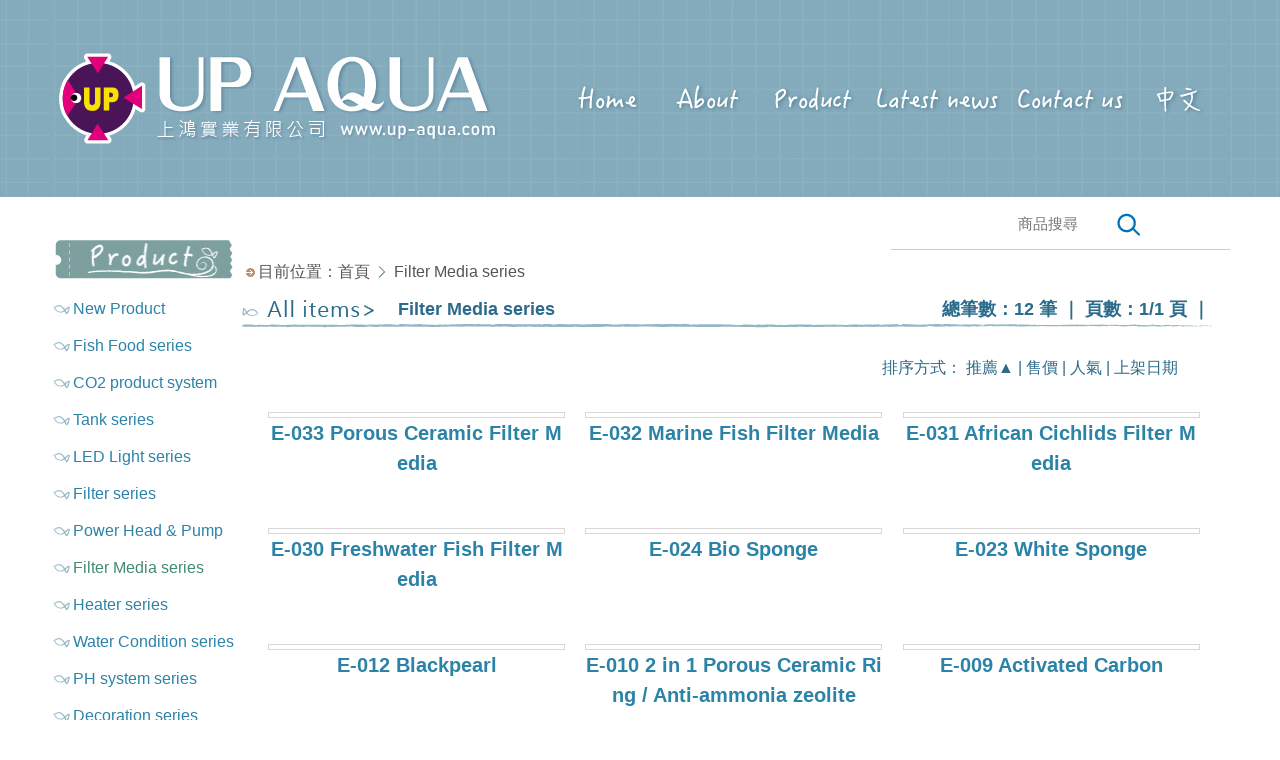

--- FILE ---
content_type: text/html; Charset=utf-8
request_url: https://en.up-aqua.com/product.asp?pd_type=23
body_size: 42840
content:

<!DOCTYPE html PUBLIC "-//W3C//DTD XHTML 1.0 Transitional//EN" "http://www.w3.org/TR/xhtml1/DTD/xhtml1-transitional.dtd">

<html>
<head>
<META HTTP-EQUIV="Content-Type" CONTENT="text/html; charset=utf-8">
<link rel=stylesheet type="text/css" href="/gif/style11/color.css">

<meta property="og:title" content="E-033 Porous Ceramic Filter Media">
<meta property="og:type" content="product">
<meta property="og:url" content="https://en.up-aqua.com/product.asp%3Fpd%5Ftype%3D23">
<meta property="og:image" content="https://en.up-aqua.com/product/23/194-1b.jpg">

<meta HTTP-EQUIV="Content-Type" content="text/html; charset=utf-8">
<title>UP AQUA</title>
<meta name="keywords" content="">
<meta name="description" content="">
<meta name="author" content="H3 B2C System [h3.com.tw]">
<meta name="application-name" content="H3 B2C System">
<link REL="SHORTCUT ICON" href="/favicon.ico">

<link rel=stylesheet type="text/css" href="/gif/style11/color.css?t=1733653996">
<meta name="google-site-verification" content="JW2oSOPqWARPfm9YStwim1bI0NVRI5mzWYW-Hbt9Ois" />
<style>

</style>
<link rel="stylesheet" type="text/css" href="/def/main.css?t=1733653996">
<link rel="stylesheet" type="text/css" href="/def/more.css?t=1733653996">
<link rel="stylesheet" type="text/css" href="/def/jquery-modal/jquery.modal.css?v=20240419-2">
<script type="text/javascript" src="/def/jquery-1.11.3.min.js"></script>
<script type="text/javascript">

var def_LeftMenu_YN="Y";def_width_total=1180,def_width_main=992,def_width_left=188,def_width_main_media=1200;
var MemLoginChk=true;
(function($) {
	$.fn.extend({
		PhotoSrc: function() {
			var $window = $(window);
			var windowsize = $window.width();
			if (windowsize>768) {
				$(this).attr("src",$(this).attr("src1"));
			} else {
				$(this).attr("src",$(this).attr("src2"));
			}
		}
	});
})(jQuery);
</script>

<meta name="viewport" content="width=device-width, initial-scale=1.0, user-scalable=no, maximum-scale=1.0, minimum-scale=1.0">
<link rel="stylesheet" href="/def/rwd/rwd_system.css?t=1733653996" type="text/css" />

<script type="text/javascript" src="/def/rwd/rwd-basic.js?v=0.4"></script>

<link rel="stylesheet" href="/def/slidebars/slidebars.css?t=20220218">

<script type="text/javascript" src="/def/def.js?t=20250406"></script>

<link rel=stylesheet type="text/css" href="/def/fontawesome-5.11.2/css/all.min.css">

<link rel=stylesheet type="text/css" href="/def/bootstrap/bootstrap-icons.min.css">
<link rel=stylesheet type="text/css" href="/def/bootstrap-utilities.min.css">
<link rel=stylesheet type="text/css" href="/def/bootstrap-grid.min.css">

<style>
#where *{vertical-align:middle;}
#where .slash{padding:0 10px;}
select {border:1px #888 solid;}

@media screen and (min-width: 1003px) {
	.PgArrow img {margin-top:0px;}
	.PgArrow span {display:inline-block;width:14px;height:14px;margin:0;padding:0;}
	.PgArrow .gostart {background:url(/gif/gostart.gif);}
	.PgArrow .goback {background:url(/gif/goback.gif);}
	.PgArrow .gonext {background:url(/gif/gonext.gif);}
	.PgArrow .goend {background:url(/gif/goend.gif);}
	.PgArrow .gostart2 {background:url(/gif/gostart2.gif);}
	.PgArrow .goback2 {background:url(/gif/goback2.gif);}
	.PgArrow .gonext2 {background:url(/gif/gonext2.gif);}
	.PgArrow .goend2 {background:url(/gif/goend2.gif);}
}

@media screen and (max-width: 1002px) {
	.PgArrow img {margin-top:5px;}
	.PgArrow span {display:inline-block;width:28px;height:28px;margin:0;padding:0;}
	.PgArrow .gostart {background:url(/gif/gostart_2x.png);}
	.PgArrow .goback {background:url(/gif/goback_2x.png);}
	.PgArrow .gonext {background:url(/gif/gonext_2x.png);}
	.PgArrow .goend {background:url(/gif/goend_2x.png);}
	.PgArrow .gostart2 {background:url(/gif/gostart2_2x.png);}
	.PgArrow .goback2 {background:url(/gif/goback2_2x.png);}
	.PgArrow .gonext2 {background:url(/gif/gonext2_2x.png);}
	.PgArrow .goend2 {background:url(/gif/goend2_2x.png);}
}

@media screen and (max-width: 638px) {
	.TitleBar1 {background-image:none;}
	.TitleBar1 p {padding:15px 0 10px 0;text-align:center;font-size:18px;border-bottom:1px #ddd solid;}
	.TitleBar1 p font{display:none;}
	.TitleBar1p {background-image:none;}
	.TitleBar1p p {padding:15px 0 10px 0;text-align:center;font-size:18px;border-bottom:1px #ddd solid;}
	.TitleBar1p p font{display:none;}
}

</style>
</head>
<body>
<META HTTP-EQUIV="Content-Type" CONTENT="text/html; charset=utf-8">
<style>.TopMenu_MemMsgNo {display:none;}</style>
<div id="scroll-nav" class="RwdHide" style="display:none;">
<div class="scroll-nav-wrap"><a href="/default.asp"><img src="/gif/logo_short.png?t=1733653996"></a>

<span class=ScrollSearch><form METHOD="post" id="ScrollSearch" name=ScrollSearch ACTION="/search.asp"><input type=hidden name="SearchSend" value="SEND"><input type="text" name="kwd" size="20" class=input1  onblur="if(this.value=='')this.value='商品搜尋'" onfocus="if (this.value.indexOf('')!=-1) {this.value=''}"  value="商品搜尋"><span id="ScrollSearchSign" class="hand"><svg class='bi bi-search'fill=currentColor height=30 viewBox='0 0 16 16'width=30 xmlns=http://www.w3.org/2000/svg><path d='M11.742 10.344a6.5 6.5 0 1 0-1.397 1.398h-.001q.044.06.098.115l3.85 3.85a1 1 0 0 0 1.415-1.414l-3.85-3.85a1 1 0 0 0-.115-.1zM12 6.5a5.5 5.5 0 1 1-11 0 5.5 5.5 0 0 1 11 0'/></svg></span><script type="text/javascript">$("#ScrollSearchSign").click(function(){$("#ScrollSearch").submit();});</script></form></span>

<span class="ScrollWelcome"><font></font></span>
<nav><ul>
<li><a href=https://en.up-aqua.com/><span>中文</span></a></li>
<li><a href=/web/view.asp?id=7><span>Contact us</span></a></li>
<li><a href=/product.asp?pd_type=21><span>Product</span></a></li>
<li><a href=/info/view.asp?id=1><span>About</span></a></li>
</ul></nav>
<link rel='stylesheet' href='/def/ScrollNav.css?t=1733653995'>
<span class="ScrollMessage"><font></font></span>
</div>
</div>

<div align=center id="container">

	<header>
		<h1 style='padding-left:5px;'><a href=/><img border=0 src='/product/home/logo_cell.png?t=1733653996'></a></h1>
		<span class='header_icon' style=''>
		<li style='width:40px'><span id="js-toggle-slidebar2" class='js-toggle-bottom-slidebar InlineFlexCenter js-toggle-slidebar2' style='width:100%;height:100%;'><img src='/gif/cell_top_search.png' style='width:40px;height:40px;'></span></li><link href="/def/hamburgers/hamburgers.css" rel="stylesheet"><li><div class="hamburger hamburger--squeeze InlineFlexCenter" style="margin:0;padding:0;z-index:902;" href="#"><div class="hamburger-box"><div class="hamburger-inner"></div></div></div></li><li><a href="#LeftmMenu" id="open-left" class="menu-btn" style="right:unset;color:inherit;background:none;"><img src='/gif/cell_open_left.png' width="40" height="40"></a></li>
		</span>
	<p>
	</header>

	</p>
	<div id="navbars_nav" style="display:none">
    <ul class='navbars_nav'>
		<li id='UserMenuLi1'><a href=/goods.asp?fn=homepd><div><span class='fa-stack fa-lg'><i class='fa fa-circle fa-stack-2x'></i><i class='dot1 fa fa-thumbs-o-up fa-stack-1x'></i></span><p class=s1>館長推薦</p></div></a></li>
<li id='UserMenuLi2'><a href=/goods.asp?fn=new><div><span class='fa-stack fa-lg'><i class='fa fa-circle fa-stack-2x'></i><i class='dot1 fa fa-star fa-stack-1x'></i></span><p class=s1>新品介紹</p></div></a></li>
<li id='UserMenuLi3'><a href=/goods.asp?fn=off><div><span class='fa-stack fa-lg'><i class='fa fa-circle fa-stack-2x'></i><i class='dot1 fa fa-tags fa-stack-1x'></i></span><p class=s1>熱賣商品</p></div></a></li>

    </ul>
    </div>
<style>
.hamburger-box, .hamburger-inner, .hamburger-inner::before, .hamburger-inner::after {width: 23px;}
.hamburger-inner {margin-top:0;}
.hamburger-inner::before {top: -8px;}
.hamburger-inner::after {bottom: -8px;}
</style>
<link type="text/css" rel="stylesheet" href="/def/jquery.mmenu.all.merge_system.css?t=1733653996" />
<script type="text/javascript" src="/def/mmenu/core/js/jquery.mmenu.min.all.js"></script>
<script type="text/javascript">
$(function() {
	$mm_zoomScaleDown = 1;
	$mm_zoomScaleUp =1 ;
	$('div#LeftmMenu').mmenu({
		offCanvas:{position:"left","zposition":"front"}
		,extensions:['effect-slide-menu','pageshadow','effect-listitems-slide','theme-black','border-full' ] //pageshadow,tileview
		//,searchfield	: true
		,counters:true
		,navbar:{title:'主分類選單'}
		,navbars:[{position:'top',content:[$("#navbars_nav").html()]},{position:'bottom',content:['<a href="#"></a>']}]
	});

	var forEach=function(t,o,r){if("[object Object]"===Object.prototype.toString.call(t))for(var c in t)Object.prototype.hasOwnProperty.call(t,c)&&o.call(r,t[c],c,t);else for(var e=0,l=t.length;l>e;e++)o.call(r,t[e],e,t)};
	var hamburgers = document.querySelectorAll(".hamburger");
	if (hamburgers.length > 0) {
		forEach(hamburgers, function(hamburger) {
			hamburger.addEventListener("click", function() {
				this.classList.toggle("is-active");
			}, false);
		});
    }

	//MemMsg
	$(document).on('click', '.TopMenu_MemMsgNo', function(event){location.href='/MemMsg/'});





});
</script>

<div style="display:none" id="QuickBuyNotify"></div>

<div style="display:none" id="QuickBuyDialog"><div class="dialogModal_header"></div><div id="dialogModal_content" class="dialogModal_content"></div></div>

<div canvas_="container" style="display:inline-block;width:100%;" class="TopMenuStyle">
<div class=DivTop>
<div class=DivBottom>
<center>
<div class="DivBlockTop" align=center>

<div class="TopMenuSimple main">
<link rel="stylesheet" href="/def/responsive-nav/css/defaults.css">
<link rel="stylesheet" href="/def/responsive-nav/css/nav-core.css">
<link rel="stylesheet" href='/def/responsive-nav/css/nav-layout_system.css?t=1733653996'>
<!--[if lt IE 9]>
<link rel="stylesheet" href="/def/responsive-nav/css/ie8-core.css">
<link rel="stylesheet" href="/def/responsive-nav/css/ie8-layout.css">
<script src="/def/responsive-nav/js/html5shiv.min.js"></script>
<![endif]-->
<script src="/def/responsive-nav/js/rem.min.js"></script>
<div class=RwdMenu><ul class='RwdMenuUL'><li class='WebHide RwdMenuSearch'><div class='WebHide' style='width:100%;'><form METHOD='post' name=frm ACTION='/search.asp'><input type=hidden name='SearchSend' value='SEND'><div style='padding:20px 10px 20px 10px;'><i class='fa fa-search fa-inverse fa-2x' aria-hidden='true' style='vertical-align:middle'></i><input type='text' style='margin:0 5px;width:calc(100% - 120px);height:40px;color:#000;font-size:12pt;border:1px #888 dashed;background:none;background-color:#fff;padding-left:5px;' onblur="if(this.value=='')this.value='請輸入關鍵字'" onfocus="if (this.value.indexOf('')!=-1) {this.value=''}" onmouseout="window.status='請輸入關鍵字';return true" onmouseover="window.status='請輸入關鍵字';return true" value='請輸入關鍵字' name='kwd'><span style='padding:0;'><input type='submit' value='搜尋' name='B1' style='width:70px;height:40px;font-size:16px;'></span></div></form></div></li><li id='TopMenu12' NavMainID='12' class='nav-main RwdHide'><a href=/index.asp><img  border=0 src='/gif/style11/s12.jpg?t=1665049873'><span>UP AQUA 雅柏水族</span></a></li><li id='TopMenu2' NavMainID='2' class='nav-main'><a href=/index.asp><img  onMouseOut="MM_swapImgRestore()" onMouseOver="MM_swapImage('s2','','/gif/style11/s2b.jpg?t=1665049873',1)" name=s2 border=0 src='/gif/style11/s2.jpg?t=1665049873'><span>Home</span></li><li id='TopMenu9' NavMainID='9' class='nav-main'><a href=/web/view.asp?id=8><img  onMouseOut="MM_swapImgRestore()" onMouseOver="MM_swapImage('s9','','/gif/style11/s9b.jpg?t=1665049873',1)" name=s9 border=0 src='/gif/style11/s9.jpg?t=1665049873'><span>About</span></a></li><li id='TopMenu4' NavMainID='4' class='nav-main'><a href=/product.asp?pd_type=21><img  onMouseOut="MM_swapImgRestore()" onMouseOver="MM_swapImage('s4','','/gif/style11/s4b.jpg?t=1665049873',1)" name=s4 border=0 src='/gif/style11/s4.jpg?t=1665049873'><span>Product</span></a></li><li id='TopMenu8' NavMainID='8' class='nav-main'><a href=/msg/index.asp><img  onMouseOut="MM_swapImgRestore()" onMouseOver="MM_swapImage('s8','','/gif/style11/s8b.jpg?t=1665049873',1)" name=s8 border=0 src='/gif/style11/s8.jpg?t=1665049873'><span>Latest news</span></a></li><li id='TopMenu10' NavMainID='10' class='nav-main'><a href=/web/view.asp?id=7><img  onMouseOut="MM_swapImgRestore()" onMouseOver="MM_swapImage('s10','','/gif/style11/s10b.jpg?t=1665049873',1)" name=s10 border=0 src='/gif/style11/s10.jpg?t=1665049873'><span>Contact us</span></a></li><li id='TopMenu3' NavMainID='3' class='nav-main'><a href=https://www.up-aqua.com/><img  onMouseOut="MM_swapImgRestore()" onMouseOver="MM_swapImage('s3','','/gif/style11/s3b.jpg?t=1665049873',1)" name=s3 border=0 src='/gif/style11/s3.jpg?t=1665049873'><span>中文</span></a></li></ul></div><script src="/def/responsive-nav/js/nav.jquery.min.js"></script>
<script>
    $('.RwdMenu').nav({navButton:'.hamburger',slideSpeed:0});
</script>

</center></div></center>

<script>

$(window).scroll(function(){if($(window).width()>=1002){if($(window).scrollTop()>350){$("#scroll-nav").slideDown("fast");$('#scroll-nav').removeClass('hide').addClass('show')}else{$("#scroll-nav").slideUp("fast")}}else{$("#scroll-nav").css({"display":"none"})}});


$(function () {
	$.get("/min_car_CartNo.asp?t="+Date(), function(CartNo){
		$('#CartNo').html(CartNo);
		$('#CartNoRight').html(CartNo);
		$('#CartNo_ScrollNav').html(CartNo);
		$('#MiniCartNo2').html(CartNo);
	});
});

function FloatMemLogin(){
		$.ajax({type: 'GET',url: '/acc/ajax_login.asp',cache: false,success: function(html){
			$("#QuickBuyNotify").html(html);
			$("#QuickBuyNotify").modal({overlay: "#fff",opacity: 0.35});
		}}); 
}
</script>
<div align="center">
<center>
<table border="0" cellpadding="0" style="border-collapse: collapse" class=box_bg>
<tr>
<td align=center>
<table border="0" cellspacing="0" cellpadding="0" style="border-collapse: collapse" class=main>
<tr>
<td class=ll><div id="BlockLL">
<table border=0 cellpadding=0 style='border-collapse: collapse'>
<tr><td align=center><table border=0 cellpadding=0 cellspacing="0">

<tr><td align=center><a href="/info/guide.asp"><img border=0 src="/gif/style11/pd00.gif"></a></td></tr>

<tr><td valign="top" align="center" background="/gif/style11/pd00_bg.gif">
<div id=LeftMenu><ul>
<li class='L1'><a class=pd1 href=/product.asp?pd_type=119><p>New Product</p></a></li>

<li class='L1'><a class=pd1 href=/product.asp?pd_type=21><p>Fish Food series</p></a></li>

<li class='L1'><a class=pd1 href=/product.asp?pd_type=65><p>CO2 product system</p></a></li>

<li class='L1'><a class=pd1 href=/product.asp?pd_type=1><p>Tank series</p></a></li>

<li class='L1'><a class=pd1 href=/product.asp?pd_type=5><p>LED Light series</p></a></li>

<li class='L1'><a class=pd1 href=/product.asp?pd_type=69><p>Filter series</p></a></li>

<li class='L1'><a class=pd1 href=/product.asp?pd_type=22><p>Power Head & Pump</p></a></li>

<li class='L1'><a class=pd1b href=/product.asp?pd_type=23><p>Filter Media series</p></a></li>

<li class='L1'><a class=pd1 href=/product.asp?pd_type=3><p>Heater series</p></a></li>

<li class='L1'><a class=pd1 href=/product.asp?pd_type=4><p>Water Condition series</p></a></li>

<li class='L1'><a class=pd1 href=/product.asp?pd_type=28><p>PH system series</p></a></li>

<li class='L1'><a class=pd1 href=/product.asp?pd_type=2><p>Decoration series</p></a></li>

<li class='L1'><a class=pd1 href=/product.asp?pd_type=24><p>Cooling Fan series</p></a></li>

<li class='L1'><a class=pd1 href=/product.asp?pd_type=25><p>Aqua sand series</p></a></li>

<li class='L1'><a class=pd1 href=/product.asp?pd_type=29><p>Marine series</p></a></li>

<li class='L1'><a class=pd1 href=/product.asp?pd_type=26><p>Clean series</p></a></li>

<li class='L1'><a class=pd1 href=/product.asp?pd_type=27><p>others series</p></a></li>

</ul></div>

</td></tr>
<tr><td align=center><img src=/gif/style11/pd00_end.gif></td></tr>
</table>
</td></tr>

<tr><td align=center><div class=HotListL>
</div>
</td></tr>
</table>
</div>
</td>
<td class=mm>
<table border="0" cellpadding="0" style="border-collapse: collapse" bordercolor="#111111" width="100%">
<tr>
<td>
<script>
	var $window = $(window);
	
	function checkW() {
		var windowsize = $window.width();
		if (windowsize >= def_width_total) {
			if (def_LeftMenu_YN=="Y"){
				$(".mm").css({"width":def_width_main+"px","max-width":def_width_main+"px"});
			} else {
				$(".mm").css({"width":def_width_total+"px","max-width":def_width_total+"px"});
			}
		} else if (windowsize >= 768) {
			if (def_LeftMenu_YN=="Y"){
				if (windowsize >= 992 && windowsize <= 956) {
					$(".mm").css({"width":windowsize - def_width_left +"px","max-width":windowsize - def_width_left +"px"});
				} else {
					$(".mm").css({"width":windowsize +"px","max-width":windowsize +"px"});
				}
			} else {
				$(".mm").css({"width":windowsize +"px","max-width":windowsize +"px"});
			}
		} else {
			$(".mm").css({"width":windowsize +"px","max-width":windowsize +"px"});
		}
	}
	$(window).resize(checkW).trigger('resize');
</script>

<div class="RwdHide">
<table border="0" cellspacing="2" cellpadding="0" style="border-collapse: collapse" width="100%">
<tr>

<td style="width:200px;text-align:right;">

<style>
.search{display:inline-block;border-bottom:1px #ccc solid;}
.search input{border:0;}
</style>
<form METHOD="post" name=banner1_form ACTION="/search.asp">
<input type=hidden name="SearchSend" value="SEND">
<div class='search'>
<table border="0" cellspacing="2" cellpadding="0" style="border-collapse: collapse" align="right" id="Banner1SearchTable">
<tr>
<td align="center"><img src="/gif/search1.gif"></td>
<td align="center"><input id="Banner1Search" type="text" value='' placeholder="商品搜尋" name="kwd">
</td>
<td align="center"><a href="javascript:banner1_form.submit();"><img src="/gif/search2.gif" align="absbottom" border="0"></a></td>
</tr>
</table></div></form></td>
</tr>
</table>
</div>
<style>.AdPhotoMsg1 img {max-width:100%;}.AdPhotoMsg1 .row{margin:0;}.AdPhotoMsg1 .col{padding:0;}.AdPhotoMsg1 {display:inline-block;max-width:100%;width:100%;}</style><style>
.AdPhotoMsg1 img {max-width:100%;}

</style>
</td></tr>
<tr>
<td align='left' class='RwdTdHide'>
<div id='where'>
<a href='/'><img src=/gif/dot9.gif><font>目前位置：首頁</font></a><svg xmlns='http://www.w3.org/2000/svg' style='margin:0 5px;' width='14' height='14' fill='currentColor' viewBox='0 0 16 16'><path fill-rule='evenodd' d='M4.646 1.646a.5.5 0 0 1 .708 0l6 6a.5.5 0 0 1 0 .708l-6 6a.5.5 0 0 1-.708-.708L10.293 8 4.646 2.354a.5.5 0 0 1 0-.708z'/></svg><a href='/product.asp?pd_type=23'>Filter Media series</a>
</div>
</td>
</tr>

<META HTTP-EQUIV="Content-Type" CONTENT="text/html; charset=utf-8">
<style>
.SystemCart{width:31px;height:22px;display:inline-flex;align-items:center;justify-content:center;padding:0;}
.SystemCart i{font-size:22px;}
.ImgCart:hover {}

</style>
<script src="def/jquery.lazyload.min.js" type="text/javascript"></script>
<script type="text/javascript" src="def/jquery.ajaxloader.1.5.1.min.js"></script>

<script type="text/javascript" src="/def/number_spinner/jquery.fs.stepper.min.js"></script>
<link rel=stylesheet type="text/css" href="/def/number_spinner/number_spinner.css">

<script language="JavaScript">
var DragBuyMsgYN="";
function ValidateNumber(e, pnumber) {if (!/^\d+$/.test(pnumber)){var newValue =/^\d+/.exec(e.value);if (newValue != null){e.value = newValue;} else {e.value = "";}}return false;}
</script>

<style>
svg {fill: currentColor;}
.show {display:inline-block;}
.hide {display:none;}
.block {display:inline-block;width:100%;}
.flexblock {display:inline-flex;width:100%;justify-content:end;-webkit-justify-content:end;align-items:center;}
.flexblock2 {display:inline-block;width:100%;text-align:right;}
#pd_list2 {text-align:center;display:block;margin:0px;}
.pdlist_pd_size {margin:2px;display:inline-block;}
.pdlist_pd_size p{display:inline-block;text-align:center;margin:1px;padding:5px;min-width:15px;line-height:15px;font-size:16px;}
.on {display:inline-block;padding:2px 5px;margin:1px;color:#333;border:1px #888 solid;}
.off {display:inline-block;padding:2px 5px;margin:1px;color:#DDD;border:1px #DDD solid;}
.picBox {display:inline-block;padding:2px;width:100%;position:relative;aspect-ratio:1;}
/**.mm {overflow-x:hidden;}**/
.TypeOn2 {padding:0 5px 10px 5px;}
.TypeOn2 table,.TypeOn2 tbody,.TypeOn2 tr{width:100%;}
.TypeOn2 td{font-family:Arial;border-bottom:1px #BBB dashed;vertical-align:top;padding-top:3px}
.TypeOn2 .td1{width:15px}
.TypeOn2 .td3{width:65px;text-align:right}
.TypeOn2 .Off{color:#AAA}
.lazyPic {display:inline-block;width:100%;height:100%;background-position:center center;background-repeat:no-repeat;}
ul.PdListBlock {width:100%;margin:0;}
.hand {cursor:pointer;}
.PdName {padding:0px 0 0 0;}
.span1 {display:inline-block;padding:0px 0;}
.span2 {float:right;padding:2px;min-height:38px;display:inline-flex;}
.InlineFlexCenter {display:inline-flex;align-items:center;}
.PdListSlogon {line-height:1.2;}
.center tbody {display:inherit;}
.Btn2 button {padding:0 10px;}
.Btn2 button span{padding:0;}

.QuickBuy {display:inline-flex;align-items:center;justify-content:space-between;-webkit-justify-content:space-between;width:100%;}

.QuickBuy > .span1{display:flex;justify-content:center;-webkit-justify-content:center;align-items:center;word-break:keep-all;}
.QuickBuy select {margin:5px 2px;padding:4px;}

.QuickBuy2 {display:inline-block;align-items:center;justify-content:space-between;-webkit-justify-content:space-between;width:100%;}
.QuickBuy2 > span{display:flex;justify-content:center;-webkit-justify-content:center;align-items:center;word-break:keep-all;}
.QuickBuy2 select {padding:4px;}

.InlineFlex{display:inline-flex;align-items:center;justify-content:space-between;-webkit-justify-content:space-between;}
  
.Btn2R {display:inline-block;float:right;}
.Btn2R button {padding:0;width:33px;height:33px;}
.Btn3R {display:inline-block;float:right;}

.Block {display:block;}
.InlineBlock {display:inline-block;}
.Go2Pay {padding:3px 0;}
.DirectBuy {width:100%;display:inline-block;padding:3px 0;}
.PdDefault {-moz-background-size:100% auto;-webkit-background-size:100% auto;-o-background-size:100% auto;background-size:100% auto; }

.PdDefault {width:100%;}
.PdDefault img {width:100%;}
.PdListBlock {width:100%;display:inline-block;list-style:none;}
.PdListBlock li {display:inline-block;float:left;margin-bottom:20px;padding:5px;}

.PicZoom{transition-duration:200ms;-webkit-transition-duration:200ms;-moz-transition-duration:200ms;-o-transition-duration:200ms;transition-delay:10ms;-webkit-transition-delay:10ms;-moz-transition-delay:10ms;-o-transition-delay:10ms;}.PicZoom:hover{transform:scale(1.05);-webkit-transform:scale(1.05);-moz-transform:scale(1.05);-o-transform:scale(1.05);position:relative;z-index:1;}

#QuickBuyNotify,#QuickBuyDialog {color:#333;}
#dialogModal_content2 {width:100%;height:100%;max-height:60vh;overflow-y:auto;display:inline-block;vertical-align:middle;}

.PickUp {border:1px #000 solid;background-color:#bbb;}
.FlexCenter {display:flex;justify-content:center;-webkit-justify-content:center;align-items:center;border:1px #999 dashed;background-color:rgba(255,255,255,0.2);}
.FullBox {width:100%;height:100%;}

.PdListTableNew tbody,.PdListTableNew tr,.PdListTableNew td,.PdListTableNew picBox{display:inline-block;width:100%;}
.PdListTableNew tr{position:relative;}
.PdListStyle1 .PdListTableNew td{padding:1px;}
.PdListStyle2 li {border:0;}
.PdListStyle2 li {box-shadow:0 1px 2px rgba(71,73,72,.2);-webkit-box-shadow:0 1px 2px rgba(71,73,72,.2);}
.PdListStyle2 td.txt{padding:2px 8px 0 8px;}
.PdListStyle2 .picBox {border:0;padding:0;}

div.Btn1 {padding:5px;}
div.Btn1 i{font-size:15px;vertical-align:middle;margin-right:5px;}
div.Btn1 div {width:100%;margin:3px 0;}
.QuickBuyBtn {margin:auto 5px auto 0;}
.la-ball-clip-rotate-pulse,.la-ball-clip-rotate-pulse>div{position:relative;-webkit-box-sizing:border-box;-moz-box-sizing:border-box;box-sizing:border-box}.la-ball-clip-rotate-pulse{display:block;color:#fff;font-size:0}.la-ball-clip-rotate-pulse.la-dark{color:#333}.la-ball-clip-rotate-pulse>div{float:none;display:inline-block;border:1px solid currentColor;background-color:currentColor}.la-ball-clip-rotate-pulse{width:32px;height:32px}.la-ball-clip-rotate-pulse>div{position:absolute;top:50%;left:50%;border-radius:100%}.la-ball-clip-rotate-pulse>div:first-child{position:absolute;width:32px;height:32px;border-style:solid;border-width:2px;background:0 0;border-right-color:transparent;border-left-color:transparent;-webkit-animation:ball-clip-rotate-pulse-rotate 1s cubic-bezier(.09,.57,.49,.9) infinite;-moz-animation:ball-clip-rotate-pulse-rotate 1s cubic-bezier(.09,.57,.49,.9) infinite;-o-animation:ball-clip-rotate-pulse-rotate 1s cubic-bezier(.09,.57,.49,.9) infinite;animation:ball-clip-rotate-pulse-rotate 1s cubic-bezier(.09,.57,.49,.9) infinite}.la-ball-clip-rotate-pulse>div:last-child{width:16px;height:16px;-webkit-animation:ball-clip-rotate-pulse-scale 1s cubic-bezier(.09,.57,.49,.9) infinite;-moz-animation:ball-clip-rotate-pulse-scale 1s cubic-bezier(.09,.57,.49,.9) infinite;-o-animation:ball-clip-rotate-pulse-scale 1s cubic-bezier(.09,.57,.49,.9) infinite;animation:ball-clip-rotate-pulse-scale 1s cubic-bezier(.09,.57,.49,.9) infinite}.la-ball-clip-rotate-pulse.la-sm{width:16px;height:16px}.la-ball-clip-rotate-pulse.la-sm>div:first-child{width:16px;height:16px;border-width:1px}.la-ball-clip-rotate-pulse.la-sm>div:last-child{width:8px;height:8px}.la-ball-clip-rotate-pulse.la-2x{width:64px;height:64px}.la-ball-clip-rotate-pulse.la-2x>div:first-child{width:64px;height:64px;border-width:4px;color:#fff}.la-ball-clip-rotate-pulse.la-2x>div:last-child{width:32px;height:32px;color:#fff}.la-ball-clip-rotate-pulse.la-3x{width:96px;height:96px}.la-ball-clip-rotate-pulse.la-3x>div:first-child{width:96px;height:96px;border-width:6px}.la-ball-clip-rotate-pulse.la-3x>div:last-child{width:48px;height:48px}@-webkit-keyframes ball-clip-rotate-pulse-rotate{0%{-webkit-transform:translate(-50%,-50%) rotate(0);transform:translate(-50%,-50%) rotate(0)}50%{-webkit-transform:translate(-50%,-50%) rotate(180deg);transform:translate(-50%,-50%) rotate(180deg)}100%{-webkit-transform:translate(-50%,-50%) rotate(360deg);transform:translate(-50%,-50%) rotate(360deg)}}@-moz-keyframes ball-clip-rotate-pulse-rotate{0%{-moz-transform:translate(-50%,-50%) rotate(0);transform:translate(-50%,-50%) rotate(0)}50%{-moz-transform:translate(-50%,-50%) rotate(180deg);transform:translate(-50%,-50%) rotate(180deg)}100%{-moz-transform:translate(-50%,-50%) rotate(360deg);transform:translate(-50%,-50%) rotate(360deg)}}@-o-keyframes ball-clip-rotate-pulse-rotate{0%{-o-transform:translate(-50%,-50%) rotate(0);transform:translate(-50%,-50%) rotate(0)}50%{-o-transform:translate(-50%,-50%) rotate(180deg);transform:translate(-50%,-50%) rotate(180deg)}100%{-o-transform:translate(-50%,-50%) rotate(360deg);transform:translate(-50%,-50%) rotate(360deg)}}@keyframes ball-clip-rotate-pulse-rotate{0%{-webkit-transform:translate(-50%,-50%) rotate(0);-moz-transform:translate(-50%,-50%) rotate(0);-o-transform:translate(-50%,-50%) rotate(0);transform:translate(-50%,-50%) rotate(0)}50%{-webkit-transform:translate(-50%,-50%) rotate(180deg);-moz-transform:translate(-50%,-50%) rotate(180deg);-o-transform:translate(-50%,-50%) rotate(180deg);transform:translate(-50%,-50%) rotate(180deg)}100%{-webkit-transform:translate(-50%,-50%) rotate(360deg);-moz-transform:translate(-50%,-50%) rotate(360deg);-o-transform:translate(-50%,-50%) rotate(360deg);transform:translate(-50%,-50%) rotate(360deg)}}@-webkit-keyframes ball-clip-rotate-pulse-scale{0%,100%{opacity:1;-webkit-transform:translate(-50%,-50%) scale(1);transform:translate(-50%,-50%) scale(1)}30%{opacity:.3;-webkit-transform:translate(-50%,-50%) scale(.15);transform:translate(-50%,-50%) scale(.15)}}@-moz-keyframes ball-clip-rotate-pulse-scale{0%,100%{opacity:1;-moz-transform:translate(-50%,-50%) scale(1);transform:translate(-50%,-50%) scale(1)}30%{opacity:.3;-moz-transform:translate(-50%,-50%) scale(.15);transform:translate(-50%,-50%) scale(.15)}}@-o-keyframes ball-clip-rotate-pulse-scale{0%,100%{opacity:1;-o-transform:translate(-50%,-50%) scale(1);transform:translate(-50%,-50%) scale(1)}30%{opacity:.3;-o-transform:translate(-50%,-50%) scale(.15);transform:translate(-50%,-50%) scale(.15)}}@keyframes ball-clip-rotate-pulse-scale{0%,100%{opacity:1;-webkit-transform:translate(-50%,-50%) scale(1);-moz-transform:translate(-50%,-50%) scale(1);-o-transform:translate(-50%,-50%) scale(1);transform:translate(-50%,-50%) scale(1)}30%{opacity:.3;-webkit-transform:translate(-50%,-50%) scale(.15);-moz-transform:translate(-50%,-50%) scale(.15);-o-transform:translate(-50%,-50%) scale(.15);transform:translate(-50%,-50%) scale(.15)}}

.heart1 {position:absolute;bottom:0;padding:15px;font-size:20px;z-index:9999;color:#aaa;}
.heart2 {position:absolute;bottom:0;padding:15px;font-size:20px;z-index:9999;color:red;transition: scale 1s;transform:scale(1.1);}
.heartPos1 {right:0;}
.heartPos2 {right:50px;}

.picBox22:hover:after{ 
    font-family:'Font Awesome 5 Free'; 
    content:"\f004"; 
    color:#999; 
    font-size:30px; 
    right:10px;top:10px;
    position:absolute;
} 

i.heart {transition: scale 1s;}
i.heart:hover {color:red;transform:scale(1.1);}

.PicZoom .button{display:none;width:100%;position:absolute;bottom:0;left:0;}
.PicZoom .button  i{margin-right:3px;}
.PicZoom:hover .button{display:inline-block;padding:5px;}
.picBox .DiscountFlag {display:inline-block;position:absolute;width:46px;height:36px;left:0;top:0;padding-top:8px;}
.picBox .DiscountFlag div{display:inline-block;padding-top:0;}
.picBox .DiscountFlag span{display:inline-block;}
.picBox .DiscountFlag div.a{flex-direction:row;justify-content:center;line-height:28px;}
.picBox .DiscountFlag div.a:after{
content:"";
border-style:solid;
width:0;
height:0;
left:0;
border-width:0 23px 6px;
position:absolute;
bottom:-5px;
}
.picBox .DiscountFlag span.c{font-family:Arial;}

.PicQty {display:inline-block;position:absolute;top:15px;right:15px;transition:all 0.2s;transform:scale(0,0);z-index:1;}
.PicQty span{display:inline-flex;border:0;background:red;color:#fff;min-width:22px;height:22px;border-radius:11px;line-height:22px;padding:0;align-items:center;justify-content:center;}
.PicQty.Scale1 {transform:scale(1,1);}
.PicQty.Scale0 {transform:scale(0,0);}

</style>
<script language="javascript">
$(document).ready(function(){
	function PdListSameHeight() {
		;(function(factory){'use strict';if(typeof define==='function'&&define.amd){define(['jquery'],factory)}else if(typeof module!=='undefined'&&module.exports){module.exports=factory(require('jquery'))}else{factory(jQuery)}})(function($){var _previousResizeWidth=-1,_updateTimeout=-1;var _parse=function(value){return parseFloat(value)||0};var _rows=function(elements){var tolerance=1,$elements=$(elements),lastTop=null,rows=[];$elements.each(function(){var $that=$(this),top=$that.offset().top-_parse($that.css('margin-top')),lastRow=rows.length>0?rows[rows.length-1]:null;if(lastRow===null){rows.push($that)}else{if(Math.floor(Math.abs(lastTop-top))<=tolerance){rows[rows.length-1]=lastRow.add($that)}else{rows.push($that)}}lastTop=top});return rows};var _parseOptions=function(options){var opts={byRow:true,property:'height',target:null,remove:false};if(typeof options==='object'){return $.extend(opts,options)}if(typeof options==='boolean'){opts.byRow=options}else if(options==='remove'){opts.remove=true}return opts};var matchHeight=$.fn.matchHeight=function(options){var opts=_parseOptions(options);if(opts.remove){var that=this;this.css(opts.property,'');$.each(matchHeight._groups,function(key,group){group.elements=group.elements.not(that)});return this}if(this.length<=1&&!opts.target){return this}matchHeight._groups.push({elements:this,options:opts});matchHeight._apply(this,opts);return this};matchHeight.version='master';matchHeight._groups=[];matchHeight._throttle=80;matchHeight._maintainScroll=false;matchHeight._beforeUpdate=null;matchHeight._afterUpdate=null;matchHeight._rows=_rows;matchHeight._parse=_parse;matchHeight._parseOptions=_parseOptions;matchHeight._apply=function(elements,options){var opts=_parseOptions(options),$elements=$(elements),rows=[$elements];var scrollTop=$(window).scrollTop(),htmlHeight=$('html').outerHeight(true);var $hiddenParents=$elements.parents().filter(':hidden');$hiddenParents.each(function(){var $that=$(this);$that.data('style-cache',$that.attr('style'))});$hiddenParents.css('display','block');if(opts.byRow&&!opts.target){$elements.each(function(){var $that=$(this),display=$that.css('display');if(display!=='inline-block'&&display!=='flex'&&display!=='inline-flex'){display='block'}$that.data('style-cache',$that.attr('style'));$that.css({'display':display,'padding-top':'0','padding-bottom':'0','margin-top':'0','margin-bottom':'0','border-top-width':'0','border-bottom-width':'0','height':'100px','overflow':'hidden'})});rows=_rows($elements);$elements.each(function(){var $that=$(this);$that.attr('style',$that.data('style-cache')||'')})}$.each(rows,function(key,row){var $row=$(row),targetHeight=0;if(!opts.target){if(opts.byRow&&$row.length<=1){$row.css(opts.property,'');return}$row.each(function(){var $that=$(this),style=$that.attr('style'),display=$that.css('display');if(display!=='inline-block'&&display!=='flex'&&display!=='inline-flex'){display='block'}var css={'display':display};css[opts.property]='';$that.css(css);if($that.outerHeight(false)>targetHeight){targetHeight=$that.outerHeight(false)}if(style){$that.attr('style',style)}else{$that.css('display','')}})}else{targetHeight=opts.target.outerHeight(false)}$row.each(function(){var $that=$(this),verticalPadding=0;if(opts.target&&$that.is(opts.target)){return}if($that.css('box-sizing')!=='border-box'){verticalPadding+=_parse($that.css('border-top-width'))+_parse($that.css('border-bottom-width'));verticalPadding+=_parse($that.css('padding-top'))+_parse($that.css('padding-bottom'))}$that.css(opts.property,(targetHeight-verticalPadding)+'px')})});$hiddenParents.each(function(){var $that=$(this);$that.attr('style',$that.data('style-cache')||null)});if(matchHeight._maintainScroll){$(window).scrollTop((scrollTop/htmlHeight)*$('html').outerHeight(true))}return this};matchHeight._applyDataApi=function(){var groups={};$('[data-match-height], [data-mh]').each(function(){var $this=$(this),groupId=$this.attr('data-mh')||$this.attr('data-match-height');if(groupId in groups){groups[groupId]=groups[groupId].add($this)}else{groups[groupId]=$this}});$.each(groups,function(){this.matchHeight(true)})};var _update=function(event){if(matchHeight._beforeUpdate){matchHeight._beforeUpdate(event,matchHeight._groups)}$.each(matchHeight._groups,function(){matchHeight._apply(this.elements,this.options)});if(matchHeight._afterUpdate){matchHeight._afterUpdate(event,matchHeight._groups)}};matchHeight._update=function(throttle,event){if(event&&event.type==='resize'){var windowWidth=$(window).width();if(windowWidth===_previousResizeWidth){return}_previousResizeWidth=windowWidth}if(!throttle){_update(event)}else if(_updateTimeout===-1){_updateTimeout=setTimeout(function(){_update(event);_updateTimeout=-1},matchHeight._throttle)}};$(matchHeight._applyDataApi);var on=$.fn.on?'on':'bind';$(window)[on]('load',function(event){matchHeight._update(false,event)});$(window)[on]('resize orientationchange',function(event){matchHeight._update(true,event)})});
		$('.WaterFallFlow li').matchHeight({ property: 'height' });
	}



	//PdListSameHeight();

});
</script>

<script src="/def/jquery/jquery-ui.min.js"></script>
<script type="text/javascript" charset="utf-8">
$(document).ready(function(){

	var $window = $(window);
	var PicRate=250/250;
	function checkWidth_picBox() {
		var windowsize = $window.width();
		//var picBoxWidthNow=$(".pd_list2 .picBox:first-child").width();
		//$('.pd_list2 .picBox').height(picBoxWidthNow*PicRate);
		if ( windowsize<=768 ) { $('.pd_list2 i.heart').removeClass("hide").addClass("show"); }
    }
    $(window).resize(checkWidth_picBox).trigger('resize');



function QuickBuyTypeN(that){
	if (MemLoginChk) {
		FloatMemLogin();
	} else {
		var product_id = $(that).attr("product_id"),
			TempQty = $("#Temp_Qty"+product_id).val(),
			Go2Pay = $(that).attr("Go2Pay"),
			myVar;
		if (isNaN(TempQty)) {TempQty=1;}
		$('.QuickBuyMsg'+product_id).html("<div class='FlexCenter FullBox'><div class='la-ball-clip-rotate-pulse la-2x'><div></div><div></div></div></div>").show();
		$.ajax({
			url : "shoppingbag.asp",
			type: "POST",
			data: {'product_id':product_id,'Temp_Qty':TempQty,'QuickBuyYN':'Y','NoJump':'Y','JsonYN':'Y','Go2Pay':Go2Pay},
			dataType: 'json',
			success:function(data, textStatus, jqXHR){
				if(data.errYN=="Y"){
					if(data.code=="1001"){
						$.ajax({type: 'GET',url: '/acc/ajax_login.asp',cache: false,success: function(html){
							$("#QuickBuyNotify").html(html);
							$('.QuickBuyMsg'+product_id).fadeOut(100);
							$("#QuickBuyNotify").modal({overlay: "#fff",opacity: 0.35});
						}}); 
					} else {
						$("#QuickBuyNotify").html(data.message);
						myVar=setTimeout(function(){$('.QuickBuyMsg'+product_id).fadeOut(100);},500);
						$("#QuickBuyNotify").modal({overlay: "#fff",opacity: 0.35});
						myVar=setTimeout(function(){$.modal.close();},800);
					}
				} else {
					if (Go2Pay=="Y"){
						$("#QuickBuyNotify").html("加入購物車成功！前往結帳！");
						location.href="pay.asp";
					} else {
						$("#QuickBuyNotify").html("加入購物車成功！");
						myVar=setTimeout(function(){$('.QuickBuyMsg'+product_id).fadeOut(100);},500);
						
						$("[product_id="+ product_id +"] .PicQty").html("<span style='padding:0;'>"+data.PdListQty+"</span>").addClass("Scale1");

						CartNo=data.CartNo;
						$('.CartNo,#CartNo,#CartNoRight,#CartNo_ScrollNav,#MiniCartNo2').html(data.CartNo);
						$('#MiniCart2,.MiniCart2').html(data.MiniCartHtml);
						$('#LeftMiniCart2').html(data.MiniCartHtml);

					}
					$("#QuickBuyNotify").modal({overlay: "#fff",opacity: 0.35});
					myVar=setTimeout(function(){$.modal.close();},800);
				}
			},error: function(jqXHR, textStatus, errorThrown) {
			}
		});
	}
}

function QuickBuyTypeN_All(that){
	if (MemLoginChk) {
		FloatMemLogin();
	} else {
		var product_id = $(that).attr("product_id"),
			Go2Pay = $(that).attr("Go2Pay");

		$.ajax({
			type: 'GET',
			url: 'ajax_product_TypeOn2N.asp',
			data: {'product_id':product_id,'Go2Pay':Go2Pay},
			cache: false,
			success: function(html2){
				DragBuyMsgYN="Y";
		    	$("#QuickBuyDialog").html("<div id='dialogModal_content2'><div style='min-height:318px;padding-top:140px;'><img src='/gif/loading.gif'></div></div>");
		    	$("#QuickBuyDialog").modal({overlay: "#fff",opacity: 0.35});
		    	$("#dialogModal_content2").html(html2);
			}
		});
	}
}

function QuickBuyTypeC(that){
	if (MemLoginChk) {
		FloatMemLogin();
	} else {
		var product_id = $(that).attr("product_id"),
			Go2Pay = $(that).attr("Go2Pay");

		$.ajax({
			type: 'GET',
			url: 'ajax_product_TypeOn2C.asp',
			data: {'product_id':product_id,'Go2Pay':Go2Pay},
			cache: false,
			success: function(html2){
				DragBuyMsgYN="Y";
		    	$("#QuickBuyDialog").html("<div id='dialogModal_content2'><div style='min-height:318px;padding-top:140px;'><img src='/gif/loading.gif'></div></div>");
		    	$("#QuickBuyDialog").modal({overlay: "#fff",opacity: 0.35});
		    	$("#dialogModal_content2").html(html2);
			}
		});
	}
}

function QuickBuyTypeY(that){
	if (MemLoginChk) {
		FloatMemLogin();
	} else {
    	$("#QuickBuyDialog").html("<div id='dialogModal_content2'><div style='min-height:318px;padding-top:140px;'><img src='/gif/loading.gif'></div></div>");
    	$("#QuickBuyDialog").modal({overlay: "#fff",opacity: 0.35});
		var product_id = $(that).attr("product_id"),
			Go2Pay = $(that).attr("Go2Pay");
		$.ajax({
			type: 'GET',
			url: 'ajax_product_TypeOn2Y.asp',
			data: {'product_id':product_id,'Go2Pay':Go2Pay},
			cache: false,
			success: function(html2){
				DragBuyMsgYN="Y";
		    	$("#dialogModal_content2").html(html2);
			}
		});
	}
}

function QuickBuyTypeU(that){
	if (MemLoginChk) {
		FloatMemLogin();
	} else {
    	$("#QuickBuyDialog").html("<div id='dialogModal_content2'><div style='min-height:318px;padding-top:140px;'><img src='/gif/loading.gif'></div></div>");
    	$("#QuickBuyDialog").modal({overlay: "#fff",opacity: 0.35});
		var product_id = $(that).attr("product_id");
		var Go2Pay = $(that).attr("Go2Pay");
		$.ajax({
			type: 'GET',
			url: 'ajax_product_TypeOn2U.asp',
			data: {'product_id':product_id,'Go2Pay':Go2Pay},
			cache: false,
			success: function(html2){
		    	$("#dialogModal_content2").html(html2);
			}
		});
	}
}

function QuickBuyTypeM(that){
	if (MemLoginChk) {
		FloatMemLogin();
	} else {
    	$("#QuickBuyDialog").html("<div id='dialogModal_content2'><div style='min-height:318px;padding-top:140px;'><img src='/gif/loading.gif'></div></div>");
    	$("#QuickBuyDialog").modal({overlay: "#fff",opacity: 0.35});
		var product_id = $(that).attr("product_id");
		var Go2Pay = $(that).attr("Go2Pay");
		$.ajax({
			type: 'GET',
			url: 'ajax_product_TypeOn2M.asp',
			data: {'product_id':product_id,'Go2Pay':Go2Pay},
			cache: false,
			success: function(html2){
		    	$("#dialogModal_content2").html(html2);
			}
		});
	}
}

function QuickBuyTypeL(that){
	if (MemLoginChk) {
		FloatMemLogin();
	} else {
    	$("#QuickBuyDialog").html("<div id='dialogModal_content2'><div style='min-height:318px;padding-top:140px;'><img src='/gif/loading.gif'></div></div>");
    	$("#QuickBuyDialog").modal({overlay: "#fff",opacity: 0.35});
		var product_id = $(that).attr("product_id");
		var Go2Pay = $(that).attr("Go2Pay");
		$.ajax({
			type: 'GET',
			url: 'ajax_product_TypeOn2L.asp',
			data: {'product_id':product_id,'Go2Pay':Go2Pay},
			cache: false,
			success: function(html2){
		    	$("#dialogModal_content2").html(html2);
			}
		});
	}
}

function QuickBuyTypeS(that){
	if (MemLoginChk) {
		FloatMemLogin();
	} else {
    	$("#QuickBuyDialog").html("<div id='dialogModal_content2'><div style='min-height:318px;padding-top:140px;'><img src='/gif/loading.gif'></div></div>");
    	$("#QuickBuyDialog").modal({overlay: "#fff",opacity: 0.35});
		var product_id = $(that).attr("product_id");
		var Go2Pay = $(that).attr("Go2Pay");
		var click1 = $(that).attr("click1");
		$.ajax({
			type: 'GET',
			url: 'ajax_product_TypeOn2S.asp',
			data: {'product_id':product_id,'click1':click1,'Go2Pay':Go2Pay},
			cache: false,
			success: function(html2){
		    	$("#dialogModal_content2").html(html2);
			}
		});
	}
}

function QuickBuyTypeS_C0(that){
	if (MemLoginChk) {
		FloatMemLogin();
	} else {
		var product_id = $(that).attr("product_id"),
			PickSizeID = $(that).attr("PickSizeID"),
			PickColorID = $(that).attr("PickColorID"),
			Go2Pay = $(that).attr("Go2Pay"),
			SizeName = $("#Size"+product_id+"_"+PickSizeID).text(),
			TempQty = parseInt($(that).parentsUntil(".col").find("#Temp_Qty"+product_id).val()),
			myVar,
			SendYN=true;
		if (isNaN(TempQty)) {TempQty=1;}
		var Product_select2=PickSizeID +"///"+ PickColorID +"///"+ TempQty +"///"+ SizeName +"///"+ "" +"///def_stock_"+String.fromCharCode(64+parseInt(PickSizeID))+PickColorID;
		if (PickSizeID==''){
			SendYN=false;
		   	$("#QuickBuyDialog").html("<div id='dialogModal_content2'><p>請選擇size！</p></div>");
		   	$("#QuickBuyDialog").modal({overlay: "#fff",opacity: 0.35});
			myVar=setTimeout(function(){$.modal.close();},800);
		}
		
		if (SendYN){
			var $QuickBuyMsgNew=$(that).parentsUntil(".col").find(".QuickBuyMsg"+product_id);
			$QuickBuyMsgNew.html("<div class='FlexCenter FullBox'><div class='la-ball-clip-rotate-pulse la-2x'><div></div><div></div></div></div>").show();
			$.ajax({
				url : "shoppingbag.asp",
				type: "POST",
				data: {'product_id':product_id,'Product_select1':PickSizeID,'Product_select2':Product_select2,'Temp_Qty':TempQty,'QuickBuyYN':'Y','NoJump':'Y','JsonYN':'Y','Go2Pay':Go2Pay},
				dataType: 'json',
				success:function(data, textStatus, jqXHR){
					$QuickBuyMsgNew.hide();
					if(data.errYN=="Y"){
						if(data.code=="1001"){
							$.ajax({type: 'GET',url: '/acc/ajax_login.asp',cache: false,success: function(html){
								$("#QuickBuyNotify").html(html);
								$('.QuickBuyMsg'+product_id).fadeOut(100);
								$("#QuickBuyNotify").modal({overlay: "#fff",opacity: 0.35});
							}}); 
						} else {
							$("#QuickBuyNotify").html(data.message);
							myVar=setTimeout(function(){$('.QuickBuyMsg'+product_id).fadeOut(100);},500);
							$("#QuickBuyNotify").modal({overlay: "#fff",opacity: 0.35});
							myVar=setTimeout(function(){$.modal.close();},800);
						}
					} else {
						if (Go2Pay=="Y"){
							$("#QuickBuyNotify").html("加入購物車成功！前往結帳！");
							location.href="pay.asp";
						} else {
							$("#QuickBuyNotify").html("加入購物車成功！");
							myVar=setTimeout(function(){$('.QuickBuyMsg'+product_id).fadeOut(100);},500);
							
							CartNo=data.CartNo;
							$('.CartNo,#CartNo,#CartNoRight,#CartNo_ScrollNav,#MiniCartNo2').html(data.CartNo);
							$('#MiniCart2,.MiniCart2').html(data.MiniCartHtml);
							$('#LeftMiniCart2').html(data.MiniCartHtml);

						}
						$("#QuickBuyNotify").modal({overlay: "#fff",opacity: 0.35});
						myVar=setTimeout(function(){$.modal.close();},800);
					}
				},error: function(jqXHR, textStatus, errorThrown) {
				}
			});
		}
	}
}

function QuickBuyTypeS_D0(that){
	if (MemLoginChk) {
		FloatMemLogin();
	} else {
		var product_id = $(that).attr("product_id"),
			TempQty = parseInt($("#Temp_Qty"+product_id).val()),
			PickSizeID = $(that).attr("PickSizeID"),
			PickColorID = $(that).attr("PickColorID"),
			Go2Pay = $(that).attr("Go2Pay"),
			SizeName = $("#pd_color"+product_id).attr("SizeName"),
			ColorName = $("#Color"+product_id+"_"+PickColorID).text(),
			myVar,
			SendYN=true;
		if (isNaN(TempQty)) {TempQty=1;}
		var Product_select2=PickSizeID +"///"+ PickColorID +"///"+ TempQty +"///"+ "" +"///"+ ColorName +"///def_stock_"+String.fromCharCode(64+parseInt(PickSizeID))+PickColorID;
		if (PickColorID==''){
			SendYN=false;
		   	$("#QuickBuyDialog").html("<div id='dialogModal_content2'><p>請選擇color！</p></div>");
		   	$("#QuickBuyDialog").modal({overlay: "#fff",opacity: 0.35});
			myVar=setTimeout(function(){$.modal.close();},800);
		}
		
		if (SendYN){
			$('.QuickBuyMsg'+product_id).html("<div class='FlexCenter FullBox'><div class='la-ball-clip-rotate-pulse la-2x'><div></div><div></div></div></div>").show();
			$.ajax({
				url : "shoppingbag.asp",
				type: "POST",
				data: {'product_id':product_id,'Product_select1':PickColorID,'Product_select2':Product_select2,'Temp_Qty':TempQty,'QuickBuyYN':'Y','NoJump':'Y','JsonYN':'Y','Go2Pay':Go2Pay},
				dataType: 'json',
				success:function(data, textStatus, jqXHR){
					if(data.errYN=="Y"){
						if(data.code=="1001"){
							$.ajax({type: 'GET',url: '/acc/ajax_login.asp',cache: false,success: function(html){
								$("#QuickBuyNotify").html(html);
								$('.QuickBuyMsg'+product_id).fadeOut(100);
								$("#QuickBuyNotify").modal({overlay: "#fff",opacity: 0.35});
							}}); 
						} else {
							$("#QuickBuyNotify").html(data.message);
							myVar=setTimeout(function(){$('.QuickBuyMsg'+product_id).fadeOut(100);},500);
							$("#QuickBuyNotify").modal({overlay: "#fff",opacity: 0.35});
							myVar=setTimeout(function(){$.modal.close();},800);
						}
					} else {
						if (Go2Pay=="Y"){
							$("#QuickBuyNotify").html("加入購物車成功！前往結帳！");
							location.href="pay.asp";
						} else {
							$("#QuickBuyNotify").html("加入購物車成功！");
							myVar=setTimeout(function(){$('.QuickBuyMsg'+product_id).fadeOut(100);},500);

							CartNo=data.CartNo;
							$('.CartNo,#CartNo,#CartNoRight,#CartNo_ScrollNav,#MiniCartNo2').html(data.CartNo);
							$('#MiniCart2,.MiniCart2').html(data.MiniCartHtml);
							$('#LeftMiniCart2').html(data.MiniCartHtml);

						}
						$("#QuickBuyNotify").modal({overlay: "#fff",opacity: 0.35});
						myVar=setTimeout(function(){$.modal.close();},800);
					}
				},error: function(jqXHR, textStatus, errorThrown) {
				}
			});
		}
	}
}


function QuickBuyTypeS_C(that){
	if (MemLoginChk) {
		FloatMemLogin();
	} else {
    	$("#QuickBuyDialog").html("<div id='dialogModal_content2'><div style='min-height:318px;padding-top:140px;'><img src='/gif/loading.gif'></div></div>");
    	$("#QuickBuyDialog").modal({overlay: "#fff",opacity: 0.35});
		var product_id = $(that).attr("product_id");
		var Go2Pay = $(that).attr("Go2Pay");
		var PickSizeID = $(that).attr("PickSizeID");

		$.ajax({
			type: 'GET',
			url: 'ajax_product_TypeOn2S_C.asp',
			data: {'product_id':product_id,'PickSizeID':PickSizeID,'Go2Pay':Go2Pay},
			cache: false,
			success: function(html2){
		    	$("#dialogModal_content2").html(html2);
			}
		});
	}
}

function QuickBuyTypeS_D(that){
	if (MemLoginChk) {
		FloatMemLogin();
	} else {
    	$("#QuickBuyDialog").html("<div id='dialogModal_content2'><div style='min-height:318px;padding-top:140px;'><img src='/gif/loading.gif'></div></div>");
    	$("#QuickBuyDialog").modal({overlay: "#fff",opacity: 0.35});
		var product_id = $(that).attr("product_id");
		var Go2Pay = $(that).attr("Go2Pay");
		var PickColorID = $(that).attr("PickColorID");

		$.ajax({
			type: 'GET',
			url: 'ajax_product_TypeOn2S_D.asp',
			data: {'product_id':product_id,'PickColorID':PickColorID,'Go2Pay':Go2Pay},
			cache: false,
			success: function(html2){
		    	$("#dialogModal_content2").html(html2);
			}
		});
	}
}

	$(".QuickBuyTypeN").click(function(e){if (MemLoginChk){FloatMemLogin();}else{QuickBuyTypeN(this);e.preventDefault();}});
	$(".QuickBuyTypeN_All").click(function(e){if (MemLoginChk){FloatMemLogin();}else{QuickBuyTypeN_All(this);e.preventDefault();}});
	$(".QuickBuyTypeC").click(function(e){if (MemLoginChk){FloatMemLogin();}else{QuickBuyTypeC(this);e.preventDefault();}});
	$(".QuickBuyTypeY").click(function(e){if (MemLoginChk){FloatMemLogin();}else{QuickBuyTypeY(this);e.preventDefault();}});
	$(".QuickBuyTypeU").click(function(e){if (MemLoginChk){FloatMemLogin();}else{QuickBuyTypeU(this);e.preventDefault();}});
	$(".QuickBuyTypeM").click(function(e){if (MemLoginChk){FloatMemLogin();}else{QuickBuyTypeM(this);e.preventDefault();}});
	$(".QuickBuyTypeL").click(function(e){if (MemLoginChk){FloatMemLogin();}else{QuickBuyTypeL(this);e.preventDefault();}});
	$(".QuickBuyTypeS").click(function(e){if (MemLoginChk){FloatMemLogin();}else{QuickBuyTypeS(this);e.preventDefault();}});
	$(".QuickBuyTypeS_C").click(function(e){if (MemLoginChk){FloatMemLogin();}else{QuickBuyTypeS_C(this);e.preventDefault();}});
	$(".QuickBuyTypeS_D").click(function(e){if (MemLoginChk){FloatMemLogin();}else{QuickBuyTypeS_D(this);e.preventDefault();}});

	$(".PickSize").click(function(e){
		var SizeID = $(this).attr("SizeID");
		var Stock = $(this).attr("Stock");
		var product_id = $(this).parent().attr("product_id");
		$(this).parent().find(".PickUp").removeClass("PickUp");
		$(this).toggleClass("PickUp");

		if ($(this).hasClass("PickUp")){
			$(".PickClick"+product_id).attr("PickSizeID",SizeID);
			$(".Temp_Qty"+product_id).show().empty();
			for (i=1;i<=Math.min(Stock,10)&&i<=10;i++){
				$(".Temp_Qty"+product_id).append("<Option value="+ i +" >"+i+"</Option>");
			}

		} else {
			$(this).parent().attr("PickSizeID","");
		}
	});

	$(".PickColor").click(function(e){
		var ColorID = $(this).attr("ColorID");
		var Stock = $(this).attr("Stock");
		var product_id = $(this).parent().attr("product_id");
		$(this).parent().find(".PickUp").removeClass("PickUp");
		$(this).toggleClass("PickUp");
		if ($(this).hasClass("PickUp")){
			$(".PickClick"+product_id).attr("PickColorID",ColorID);
			$(".Temp_Qty"+product_id).show().empty();
			for (i=1;i<=Math.min(Stock,10)&&i<=10;i++){
				$(".Temp_Qty"+product_id).append("<Option value="+ i +" >"+i+"</Option>");
			}

		} else {
			$(this).parent().attr("PickColorID","");
		}
	});



$(document).on("click","i.heart",function(e) {
	e.preventDefault();
    var product_id=$(this).attr("product_id");
    var $this=$(this);
	$.ajax({
		type: 'GET',
		url: 'add_to_collect.asp',
		data: {'product_id':product_id,'NoJump':'Y'},
		cache: false,
		dataType: 'json',
		success:function(data, textStatus, jqXHR){
	    	if (data.FavYN=="Y"){
	    		$this.removeClass("bi bi-suit-heart heart1 hide").addClass("bi bi-suit-heart-fill heart2 show").animate({fontSize:"30px"},100).animate({fontSize:"20px"},100);
	    	} else {
	    		
	    		$this.removeClass("bi bi-suit-heart-fill heart2").addClass("bi bi-suit-heart heart1");
	    		
	    	}
		}
	});
});

$(".picBox").hover(function(e){
	var $this=$(this).find("i");
	if ($this.hasClass("heart1")) {
	    $this.removeClass("hide").addClass("show");
	}
},function(e){
	var $window = $(window);
	var windowsize = $window.width();
	var $heart=$(this).find("i");
	if (windowsize>768) {
		if ( $(this).is(':hover') ) {
			if ($heart.hasClass("heart1")) {
			    $heart.removeClass("show").addClass("hide");
			}
		} else {
			if ( !$heart.is(':hover') && $heart.hasClass("heart1") ) {
			    $heart.removeClass("show").addClass("hide");
			}
		}
	}
});


});
</script>

<tr>
<td align="center">
<div class='TitleBar1p'><p class=w14b>Filter Media series<font style='float:right;margin-right:20px;'>總筆數：12 筆 ｜ 頁數：1/1 頁 ｜ </font></p></div>
</td>
</tr>
<tr>
<td align="center">

<table border="0" cellpadding="0" width=100% style="border-collapse: collapse">
<tr>
<td align="center" style='padding:20px 0 10px 0;text-align:right;'>
<div class='ContainBlock'>
<table border='0' cellpadding='2' style='border-collapse: collapse;margin:0 20px 0 0;' class='WebPdListSort'><tr><td nowrap class='ObjShide'>排序方式：</td><td nowrap><a href='product.asp?pd_type=23&id=&pdid=&S_price1=&Page=1&sqn1=q1&sqn2=down'>推薦</a>▲</td><td nowrap>|</td><td nowrap><a href='product.asp?pd_type=23&id=&pdid=&S_price1=&Page=1&sqn1=q2&sqn2=down'>售價</a></td><td nowrap>|</td><td nowrap><a href='product.asp?pd_type=23&id=&pdid=&S_price1=&Page=1&sqn1=q3&sqn2=down'>人氣</a></td><td nowrap>|</td><td nowrap><a href='product.asp?pd_type=23&id=&pdid=&S_price1=&Page=1&sqn1=q4&sqn2=down'>上架日期</a></td></tr></table>
</div>
</td>
</tr>

<tr>
<td align="center" style="min-height:300px">
<div align=center id=pd_list2 class='pd_list2 PdListBlock' style='width:100%;'><ul class='row row-cols-2 row-cols-sm-3 row-cols-md-3' style='margin:0;'><li class='col'><div class='PdListSingle' id='PdListSingleSlick194' product_id='194' PickSizeID='' PickColorID=''><table border='0' cellpadding='0' style='border-collapse: collapse;width:100%' class='PdListTableNew'><tr><td align='center' valign='middle'><a href='detail.asp?pd_type=23&product_id=194&product_no=E-033&page=1&pdid='  class='picBox draggable PicZoom'><div name='PD194' product_id="194" Go2Pay='' border=0 class="lazy lazyPic PdDefault" data-original="/product/23/194-1.jpg?t=" QuickBuyType="">
				
				</div></a><p class='PicQty'></p></td></tr><tr><td class='PdName txt'>E-033 Porous Ceramic Filter Media</td></tr><tr><td></td></tr></table><div class='FullBox QuickBuyMsg194' style='position:absolute;top:0;left:0;display:none;'></div></div></li><li class='col'><div class='PdListSingle' id='PdListSingleSlick193' product_id='193' PickSizeID='' PickColorID=''><table border='0' cellpadding='0' style='border-collapse: collapse;width:100%' class='PdListTableNew'><tr><td align='center' valign='middle'><a href='detail.asp?pd_type=23&product_id=193&product_no=E-032&page=1&pdid='  class='picBox draggable PicZoom'><div name='PD193' product_id="193" Go2Pay='' border=0 class="lazy lazyPic PdDefault" data-original="/product/23/193-1.jpg?t=" QuickBuyType="">
				
				</div></a><p class='PicQty'></p></td></tr><tr><td class='PdName txt'>E-032 Marine Fish Filter Media</td></tr><tr><td></td></tr></table><div class='FullBox QuickBuyMsg193' style='position:absolute;top:0;left:0;display:none;'></div></div></li><li class='col'><div class='PdListSingle' id='PdListSingleSlick192' product_id='192' PickSizeID='' PickColorID=''><table border='0' cellpadding='0' style='border-collapse: collapse;width:100%' class='PdListTableNew'><tr><td align='center' valign='middle'><a href='detail.asp?pd_type=23&product_id=192&product_no=E-031&page=1&pdid='  class='picBox draggable PicZoom'><div name='PD192' product_id="192" Go2Pay='' border=0 class="lazy lazyPic PdDefault" data-original="/product/23/192-1.jpg?t=" QuickBuyType="">
				
				</div></a><p class='PicQty'></p></td></tr><tr><td class='PdName txt'>E-031 African Cichlids Filter Media</td></tr><tr><td></td></tr></table><div class='FullBox QuickBuyMsg192' style='position:absolute;top:0;left:0;display:none;'></div></div></li><li class='col'><div class='PdListSingle' id='PdListSingleSlick191' product_id='191' PickSizeID='' PickColorID=''><table border='0' cellpadding='0' style='border-collapse: collapse;width:100%' class='PdListTableNew'><tr><td align='center' valign='middle'><a href='detail.asp?pd_type=23&product_id=191&product_no=E-030&page=1&pdid='  class='picBox draggable PicZoom'><div name='PD191' product_id="191" Go2Pay='' border=0 class="lazy lazyPic PdDefault" data-original="/product/23/191-1.jpg?t=" QuickBuyType="">
				
				</div></a><p class='PicQty'></p></td></tr><tr><td class='PdName txt'>E-030 Freshwater Fish Filter Media</td></tr><tr><td></td></tr></table><div class='FullBox QuickBuyMsg191' style='position:absolute;top:0;left:0;display:none;'></div></div></li><li class='col'><div class='PdListSingle' id='PdListSingleSlick190' product_id='190' PickSizeID='' PickColorID=''><table border='0' cellpadding='0' style='border-collapse: collapse;width:100%' class='PdListTableNew'><tr><td align='center' valign='middle'><a href='detail.asp?pd_type=23&product_id=190&product_no=E-024&page=1&pdid='  class='picBox draggable PicZoom'><div name='PD190' product_id="190" Go2Pay='' border=0 class="lazy lazyPic PdDefault" data-original="/product/23/190-1.jpg?t=" QuickBuyType="">
				
				</div></a><p class='PicQty'></p></td></tr><tr><td class='PdName txt'>E-024 Bio Sponge</td></tr><tr><td></td></tr></table><div class='FullBox QuickBuyMsg190' style='position:absolute;top:0;left:0;display:none;'></div></div></li><li class='col'><div class='PdListSingle' id='PdListSingleSlick189' product_id='189' PickSizeID='' PickColorID=''><table border='0' cellpadding='0' style='border-collapse: collapse;width:100%' class='PdListTableNew'><tr><td align='center' valign='middle'><a href='detail.asp?pd_type=23&product_id=189&product_no=E-023&page=1&pdid='  class='picBox draggable PicZoom'><div name='PD189' product_id="189" Go2Pay='' border=0 class="lazy lazyPic PdDefault" data-original="/product/23/189-1.jpg?t=" QuickBuyType="">
				
				</div></a><p class='PicQty'></p></td></tr><tr><td class='PdName txt'>E-023 White Sponge</td></tr><tr><td></td></tr></table><div class='FullBox QuickBuyMsg189' style='position:absolute;top:0;left:0;display:none;'></div></div></li><li class='col'><div class='PdListSingle' id='PdListSingleSlick188' product_id='188' PickSizeID='' PickColorID=''><table border='0' cellpadding='0' style='border-collapse: collapse;width:100%' class='PdListTableNew'><tr><td align='center' valign='middle'><a href='detail.asp?pd_type=23&product_id=188&product_no=E-012&page=1&pdid='  class='picBox draggable PicZoom'><div name='PD188' product_id="188" Go2Pay='' border=0 class="lazy lazyPic PdDefault" data-original="/product/23/188-1.jpg?t=" QuickBuyType="">
				
				</div></a><p class='PicQty'></p></td></tr><tr><td class='PdName txt'>E-012 Blackpearl</td></tr><tr><td></td></tr></table><div class='FullBox QuickBuyMsg188' style='position:absolute;top:0;left:0;display:none;'></div></div></li><li class='col'><div class='PdListSingle' id='PdListSingleSlick187' product_id='187' PickSizeID='' PickColorID=''><table border='0' cellpadding='0' style='border-collapse: collapse;width:100%' class='PdListTableNew'><tr><td align='center' valign='middle'><a href='detail.asp?pd_type=23&product_id=187&product_no=E-010&page=1&pdid='  class='picBox draggable PicZoom'><div name='PD187' product_id="187" Go2Pay='' border=0 class="lazy lazyPic PdDefault" data-original="/product/23/187-1.jpg?t=" QuickBuyType="">
				
				</div></a><p class='PicQty'></p></td></tr><tr><td class='PdName txt'>E-010 2 in 1 Porous Ceramic Ring / Anti-ammonia zeolite</td></tr><tr><td></td></tr></table><div class='FullBox QuickBuyMsg187' style='position:absolute;top:0;left:0;display:none;'></div></div></li><li class='col'><div class='PdListSingle' id='PdListSingleSlick186' product_id='186' PickSizeID='' PickColorID=''><table border='0' cellpadding='0' style='border-collapse: collapse;width:100%' class='PdListTableNew'><tr><td align='center' valign='middle'><a href='detail.asp?pd_type=23&product_id=186&product_no=E-009&page=1&pdid='  class='picBox draggable PicZoom'><div name='PD186' product_id="186" Go2Pay='' border=0 class="lazy lazyPic PdDefault" data-original="/product/23/186-1.jpg?t=" QuickBuyType="">
				
				</div></a><p class='PicQty'></p></td></tr><tr><td class='PdName txt'>E-009 Activated Carbon</td></tr><tr><td></td></tr></table><div class='FullBox QuickBuyMsg186' style='position:absolute;top:0;left:0;display:none;'></div></div></li><li class='col'><div class='PdListSingle' id='PdListSingleSlick63' product_id='63' PickSizeID='' PickColorID=''><table border='0' cellpadding='0' style='border-collapse: collapse;width:100%' class='PdListTableNew'><tr><td align='center' valign='middle'><a href='detail.asp?pd_type=69&product_id=63&product_no=E-035-A／B／C／D&page=1&pdid='  class='picBox draggable PicZoom'><div name='PD63' product_id="63" Go2Pay='' border=0 class="lazy lazyPic PdDefault" data-original="/product/69/63-1.jpg?t=" QuickBuyType="">
				
				</div></a><p class='PicQty'></p></td></tr><tr><td class='PdName txt'>E-035-A／B／C／D 3 in 1 Filter Sponge</td></tr><tr><td></td></tr></table><div class='FullBox QuickBuyMsg63' style='position:absolute;top:0;left:0;display:none;'></div></div></li><li class='col'><div class='PdListSingle' id='PdListSingleSlick65' product_id='65' PickSizeID='' PickColorID=''><table border='0' cellpadding='0' style='border-collapse: collapse;width:100%' class='PdListTableNew'><tr><td align='center' valign='middle'><a href='detail.asp?pd_type=69&product_id=65&product_no=E-027&page=1&pdid='  class='picBox draggable PicZoom'><div name='PD65' product_id="65" Go2Pay='' border=0 class="lazy lazyPic PdDefault" data-original="/product/69/65-1.jpg?t=" QuickBuyType="">
				
				</div></a><p class='PicQty'></p></td></tr><tr><td class='PdName txt'>E-027-A／B／C／D / E 3 in 1 Filter Sponge</td></tr><tr><td></td></tr></table><div class='FullBox QuickBuyMsg65' style='position:absolute;top:0;left:0;display:none;'></div></div></li><li class='col'><div class='PdListSingle' id='PdListSingleSlick64' product_id='64' PickSizeID='' PickColorID=''><table border='0' cellpadding='0' style='border-collapse: collapse;width:100%' class='PdListTableNew'><tr><td align='center' valign='middle'><a href='detail.asp?pd_type=69&product_id=64&product_no=E-028&page=1&pdid='  class='picBox draggable PicZoom'><div name='PD64' product_id="64" Go2Pay='' border=0 class="lazy lazyPic PdDefault" data-original="/product/69/64-1.jpg?t=" QuickBuyType="">
				
				</div></a><p class='PicQty'></p></td></tr><tr><td class='PdName txt'>E-028-A／B／C／D 3 in 1 Filter Sponge</td></tr><tr><td></td></tr></table><div class='FullBox QuickBuyMsg64' style='position:absolute;top:0;left:0;display:none;'></div></div></li></ul></div>
                                                      
</table>
</td>
</tr>
<tr>
<td align="center">

</td>
</tr>
<tr><td align="center" height="50"></td></tr>
<tr>
<td align="center"></td>
</tr>
</table>
</td>
</tr>
</table>
</td>
</tr>
</table>
</center>
</div>
<div align="center">
<META HTTP-EQUIV="Content-Type" CONTENT="text/html; charset=utf-8">
<div id="AdPhotoMsg9"><center></center></div>
<div id='BlockLinkDiv'><link rel="stylesheet" href="/BlockLink/file/Block_1_system.css?t=1665047267" type="text/css">
<div class=BlockLink5 align=center>
<div class=BlockLink5Area align=center style='padding:0px 0px 0px 0px;'>
<div class=BlockLinkPart18Box style='vertical-align:top'>
<div class=BlockLinkPart18>
<div align='left' style='width:780px;'><div align='left'><p style="text-align: center;">｜&nbsp;&nbsp;<a href="/index.asp" target="_self">Home</a>&nbsp; ｜&nbsp;&nbsp;<a href="/web/view.asp?id=8" target="_self">About</a>&nbsp; ｜&nbsp;&nbsp;<a href="/product.asp?pd_type=21" target="_self" textvalue="商品介紹">Product</a>&nbsp; ｜&nbsp;<span style="text-align: center;">&nbsp;</span><a href="http://demo8-6.yahweh7.tw/msg/index.asp" target="_self" style="text-align: center; white-space: normal;">Latest news</a>&nbsp;｜&nbsp;&nbsp;<a href="/web/view.asp?id=7" target="_self">Contact us</a>&nbsp; &nbsp;｜ <a href="https://www.up-aqua.com/" target="_self" textvalue="中文">中文</a> ｜&nbsp;</p></div></div>
</div>
</div>
</div>
</div>
<div class=BlockLink1 align=center>
<div class=BlockLink1Area align=center style='padding:10px 0px 20px 0px;'>
<div class=BlockLinkPart5Box style='vertical-align:top'>
<div class=BlockLinkPart5>
<div align='left' style='margin-top:50px;'><img  border=0 src='/BlockLink/photo/12A.png?t=1665047267'></div>
</div>
</div>
<div class=BlockLinkPart17Box style='vertical-align:top'>
<div class=BlockLinkPart17>
<div align='left' style='width:350px;margin-top:25px;'><div align='left'><p style="text-align: left;">Add:NO.29,Ln.332,Sec.1,Zhongyuan Rd.,Longtan Dist.,Taoyuan City 32543,taiwan(R.O.C.)</p><p style="text-align: left;">Mail:<a href="mailto:service@up-aqua.com" target="_blank" style="white-space: normal;">service@up-aqua.com</a><br/>Tel:<a href="tel:03-411-6565" target="_self">03-411-6565</a></p><p>Fax:03-411-6569</p></div></div>
</div>
</div>
</div>
</div>
</div>
</center><center><div class="DivBlockBottom RwdHide" align=center>


<div align="center"><center>

<table class="wwTotal" border="0" cellspacing="0" cellpadding="0" align=center style="border-collapse: collapse">
<tr><td><img border="0" src="/gif/style11/box_end.gif" class='RwdWidthMax'></td></tr>

<tr>
<td align="center" class='EndingBox'>
<table border="0" cellpadding="3" style="border-collapse: collapse" width="100%">
<tr><td align='center' class='end1'>Copyright © 2022. 上鴻實業有限公司. All rights reserved.</td></tr>
<tr><td class=end1></td></tr>

</table>
</td>
</tr>
</table>
</center>
</div>

</div>
<div id='LeftmMenu'>
<ul>
<li class='L1'><a href='/product.asp?pd_type=119'>New Product</a></li>
<li class='L1'><a href='/product.asp?pd_type=21'>Fish Food series</a>
<ul>
<li class='L2'><a href='/product.asp?pd_type=21&pdid=sub2&id=109'>Tetra、Guppy fish</a></li>
<li class='L2'><a href='/product.asp?pd_type=21&pdid=sub2&id=111'>Ornamental fish(EX: Cichld 、Blood parrot)</a></li>
<li class='L2'><a href='/product.asp?pd_type=21&pdid=sub2&id=112'>Arowana & Big fish</a></li>
<li class='L2'><a href='/product.asp?pd_type=21&pdid=sub2&id=113'>Bottom fish</a></li>
<li class='L2'><a href='/product.asp?pd_type=21&pdid=sub2&id=114'>Redbee Shimp</a></li>
<li class='L2'><a href='/product.asp?pd_type=21&pdid=sub2&id=115'>KOI food</a></li>
<li class='L2'><a href='/product.asp?pd_type=21&pdid=sub2&id=116'>Turtle</a></li>
<li class='L2'><a href='/product.asp?pd_type=21&pdid=sub2&id=117'>High protein series</a></li>
</ul>
</li>
<li class='L1'><a href='/product.asp?pd_type=65'>CO2 product system</a>
<ul>
<li class='L2'><a href='/product.asp?pd_type=65&pdid=sub2&id=70'>CO2 Bottle</a></li>
<li class='L2'><a href='/product.asp?pd_type=65&pdid=sub2&id=71'>CO2 Regulator</a></li>
<li class='L2'><a href='/product.asp?pd_type=65&pdid=sub2&id=72'>Aqua plant tool</a></li>
<li class='L2'><a href='/product.asp?pd_type=65&pdid=sub2&id=73'>CO2 Bubble counter</a></li>
<li class='L2'><a href='/product.asp?pd_type=65&pdid=sub2&id=74'>CO2 Diffuser & Atomizer</a></li>
<li class='L2'><a href='/product.asp?pd_type=65&pdid=sub2&id=103'>Others</a></li>
</ul>
</li>
<li class='L1'><a href='/product.asp?pd_type=1'>Tank series</a>
<ul>
<li class='L2'><a href='/product.asp?pd_type=1&pdid=sub2&id=81'>Ultra white Tank</a></li>
<li class='L2'><a href='/product.asp?pd_type=1&pdid=sub2&id=82'>Semi-aqua scape tank</a></li>
<li class='L2'><a href='/product.asp?pd_type=1&pdid=sub2&id=83'>Background tan</a></li>
<li class='L2'><a href='/product.asp?pd_type=1&pdid=sub2&id=84'>Fashion Tank</a></li>
<li class='L2'><a href='/product.asp?pd_type=1&pdid=sub2&id=85'>Pet box</a></li>
<li class='L2'><a href='/product.asp?pd_type=1&pdid=sub2&id=86'>Acrylic Tank</a></li>
</ul>
</li>
<li class='L1'><a href='/product.asp?pd_type=5'>LED Light series</a>
<ul>
<li class='L2'><a href='/product.asp?pd_type=5&pdid=sub2&id=87'>Clip light</a></li>
<li class='L2'><a href='/product.asp?pd_type=5&pdid=sub2&id=88'>Professional light</a></li>
<li class='L2'><a href='/product.asp?pd_type=5&pdid=sub2&id=89'>UV Light</a></li>
</ul>
</li>
<li class='L1'><a href='/product.asp?pd_type=69'>Filter series</a>
<ul>
<li class='L2'><a href='/product.asp?pd_type=69&pdid=sub2&id=75'>Hang on filter</a></li>
<li class='L2'><a href='/product.asp?pd_type=69&pdid=sub2&id=76'>Canister Filter</a></li>
<li class='L2'><a href='/product.asp?pd_type=69&pdid=sub2&id=77'>Internal Hang On Filter</a></li>
<li class='L2'><a href='/product.asp?pd_type=69&pdid=sub2&id=78'>Sponge filter</a></li>
<li class='L2'><a href='/product.asp?pd_type=69&pdid=sub2&id=79'>Filter media</a></li>
<li class='L2'><a href='/product.asp?pd_type=69&pdid=sub2&id=80'>Others</a></li>
</ul>
</li>
<li class='L1'><a href='/product.asp?pd_type=22'>Power Head & Pump</a>
<ul>
<li class='L2'><a href='/product.asp?pd_type=22&pdid=sub2&id=98'>Power Head</a></li>
<li class='L2'><a href='/product.asp?pd_type=22&pdid=sub2&id=99'>Top Filter</a></li>
<li class='L2'><a href='/product.asp?pd_type=22&pdid=sub2&id=100'>Air pump</a></li>
</ul>
</li>
<li class='L1'><a href='/product.asp?pd_type=23'>Filter Media series</a></li>
<li class='L1'><a href='/product.asp?pd_type=3'>Heater series</a>
<ul>
<li class='L2'><a href='/product.asp?pd_type=3&pdid=sub2&id=90'>Heater</a></li>
<li class='L2'><a href='/product.asp?pd_type=3&pdid=sub2&id=91'>Heating Controller</a></li>
<li class='L2'><a href='/product.asp?pd_type=3&pdid=sub2&id=92'>Quartz Heater</a></li>
<li class='L2'><a href='/product.asp?pd_type=3&pdid=sub2&id=93'>Thermometer</a></li>
</ul>
</li>
<li class='L1'><a href='/product.asp?pd_type=4'>Water Condition series</a></li>
<li class='L1'><a href='/product.asp?pd_type=28'>PH system series</a></li>
<li class='L1'><a href='/product.asp?pd_type=2'>Decoration series</a>
<ul>
<li class='L2'><a href='/product.asp?pd_type=2&pdid=sub2&id=94'>Ceramic decoration</a></li>
<li class='L2'><a href='/product.asp?pd_type=2&pdid=sub2&id=95'>Resin decoration</a></li>
<li class='L2'><a href='/product.asp?pd_type=2&pdid=sub2&id=96'>Imitation water plant</a></li>
<li class='L2'><a href='/product.asp?pd_type=2&pdid=sub2&id=97'>Others</a></li>
</ul>
</li>
<li class='L1'><a href='/product.asp?pd_type=24'>Cooling Fan series</a></li>
<li class='L1'><a href='/product.asp?pd_type=25'>Aqua sand series</a></li>
<li class='L1'><a href='/product.asp?pd_type=29'>Marine series</a></li>
<li class='L1'><a href='/product.asp?pd_type=26'>Clean series</a>
<ul>
<li class='L2'><a href='/product.asp?pd_type=26&pdid=sub2&id=101'>Clean Tool</a></li>
<li class='L2'><a href='/product.asp?pd_type=26&pdid=sub2&id=102'>Water Change Tool</a></li>
</ul>
</li>
<li class='L1'><a href='/product.asp?pd_type=27'>others series</a>
<ul>
<li class='L2'><a href='/product.asp?pd_type=27&pdid=sub2&id=104'>Air Tube</a></li>
<li class='L2'><a href='/product.asp?pd_type=27&pdid=sub2&id=105'>Air Stone, Soft Bubble Pipe</a></li>
<li class='L2'><a href='/product.asp?pd_type=27&pdid=sub2&id=106'>Timer</a></li>
<li class='L2'><a href='/product.asp?pd_type=27&pdid=sub2&id=107'>Fish Net</a></li>
<li class='L2'><a href='/product.asp?pd_type=27&pdid=sub2&id=108'>Accessory</a></li>
<li class='L2'><a href='/product.asp?pd_type=27&pdid=sub2&id=118'>other</a></li>
</ul>
</li>
</ul>
</div>
</div></div></div></div>
<script type="text/javascript">var defaultEncoding=1;</Script><script type="text/javascript" src="/def/tw_cn.js"></script><script type="text/javascript">if ( currentEncoding != targetEncoding ) {translateBody();}</Script><meta name="google-site-verification" content="A_3jEELgBLs7Y32L9WvAzJ4BGmKcqvdi2WV1MYLDonc" />
</div>

<div id='float-top'><a href="#" title="top"><img src="/def/Ui2Top/ui2top.png"></a></div>
<script>
$().UItoTop({ containerID: 'float-top',containerHoverID: 'toTopHover',scrollSpeed: 1200,easingType: 'easeOutQuart' });
</script>

<div class="slidebarmask" style="display:none;position:fixed;width:100vw;height:100vh;background-color:transparent;z-index:899;top:0;left:0;"></div>
<div style="display:none" id="dialogModal"><div class="dialogModal_header"></div><div id="dialogModal_content" class="dialogModal_content"></div></div>

<script type="text/javascript">$(function($) {	$("input.NumberSpinner").stepper();});</script>

<script type="text/javascript">
<!--


CartNo=0;
$('#cart').hover(function(){
//var CartNo=0;
if (CartNo>0){
$('#CartOut').css('opacity','0').show();
var w1=$('#CartOut').width();
var w2=$('#CartOut').offset().left;
var o1=windowsize - $(this).offset().left - $(this).width() -13;
var o2=$(this).offset().left;
if ($('#CartOut').hasClass('CartOutHoverInRight')){w2=w2+(w1/2);}
if ((o2+(w1/2))>windowsize){
	$('#CartOut').removeClass('CartOutHoverInCenter');
	$('#CartOut').addClass('CartOutHoverInRight');
	$('#CartOut').css({'opacity':'1','right':'-'+o1+'px'});
} else {
	$('#CartOut').removeClass('CartOutHoverInRight');
	$('#CartOut').addClass('CartOutHoverInCenter');
	$('#CartOut').css({'opacity':'1'});
}
}
},function(){$('#CartOut').hide();});

$('.menu_cart').hover(function(){
//var CartNo=0;
if (CartNo>0){
var CartOut=$(this).find('.CartOut');
CartOut.css('opacity','0').show();
var w1=CartOut.width();
var w2=CartOut.offset().left;
var o1=windowsize - $(this).offset().left - $(this).width() - 3;
var o2=$(this).offset().left;
if (CartOut.hasClass('CartOutHoverInRight')){w2=w2+(w1/2);}
if ((o2+(w1/2))>windowsize){
	CartOut.removeClass('CartOutHoverInCenter');
	CartOut.addClass('CartOutHoverInRight');
	CartOut.css({'opacity':'1','right':'-'+o1+'px'});
} else {
	CartOut.removeClass('CartOutHoverInRight');
	CartOut.addClass('CartOutHoverInCenter');
	CartOut.css({'opacity':'1'});
}
}
},function(){$(this).find('.CartOut').hide();});



(function($){

    $( 'body' ).on( 'click', '.MiniCartDel', function() {
		var ListNo=$(this).parents("tr").attr("listno");
		var product_id=$(this).parents("tr").attr("product_id");
		var OnSaleProductTypeID=$(this).parents("tr").attr("OnSaleProductTypeID");
		$.ajax({  
			type: "POST",  
			url: "/deletemybag.asp",  
			cache:false,
			dataType: 'json',
			data:{'List_No': ListNo,'JsonYN':'Y'},
			success: function(data){
				if(data.errYN == 'N'){ 
					$("[product_id="+ data.product_id +"] .PicQty").hide();
					$(".MiniCart2_"+ListNo).hide();
					$('#MiniCartAmt').html(data.MiniCartAmt);
					CartNo=data.CartNo;
					$('.CartNo,#CartNo,#CartNoRight,#CartNo_ScrollNav,#MiniCartNo2').html(data.CartNo);
					$('#MiniCart2,.MiniCart2').html(data.MiniCartHtml);
					$('#LeftMiniCart2').html(data.MiniCartHtml);
					

				} else {
					alert(data.message);
				}  
			},
			error: function(jqXHR, textStatus, errorThrown) {
				alert(jqXHR.responseText);
			}
		}); 
    });


	$("div.lazy").lazyload({skip_invisible : false,container: ".DivTop",effect : "fadeIn",threshold : 200});

} ) ( jQuery );


// -->
</script>

<script src="/def/slidebars/slidebars.min.js"></script>
<div off-canvas="slidebar-4 left overlay" class="slidebarAll slidebar-1" style='width:100%;height:calc(100% - 52px);'>
<form METHOD='post' name='FloatSearch' ACTION='/search.asp' id="FloatSearch"><input type=hidden name='SearchSend' value='SEND'><div style='padding:0 0 0 20px;margin-top:20px;display:inline-flex;align-items:center;'><input class='input01' type='text' style='width:190px;height:40px;font-size:12pt;background:none;border:0;border-bottom:1px #ccc solid;' placeholder="請輸入關鍵字" name='kwd' value=''></span><span onclick="javascript:document.FloatSearch.submit();"><svg xmlns='http://www.w3.org/2000/svg' style='color:#666;' width='28' height='28' fill='currentColor' class='bi bi-search' viewBox='0 0 16 16'><path d='M11.742 10.344a6.5 6.5 0 1 0-1.397 1.398h-.001c.03.04.062.078.098.115l3.85 3.85a1 1 0 0 0 1.415-1.414l-3.85-3.85a1.007 1.007 0 0 0-.115-.1zM12 6.5a5.5 5.5 0 1 1-11 0 5.5 5.5 0 0 1 11 0z'></path></svg><span style='margin:0 5px'><span></div></form>

</div>

<div off-canvas="slidebar-1 right overlay" class="slidebarAll slidebar-1" style='width:100%;height:calc(100% - 52px);'>

	<div class="MemSlidebar members_float_login">
	<form id="members_float_login" method=post action='/acc/login_ajax.asp' onSubmit="return FloatLogin_validate(this)">
	<input type=hidden name=v value="2026/1/18 上午 03:07:28">
		<div class="title1x"><p>會員登入</p></div>
		<div class='InlineBlock'>
		<div class="t2">登入帳號</div>
		<div class="b1"><input type="text" class="input01 acc" style='width:100%;' name="account" maxlength=30></div>
		<div class="t2">登入密碼</div>
		<div class="b1"><input type="password" class="input01 pw" style='width:100%;' name="password" maxlength=></div>

		<div class="btnGroup column2" style="position:relative;">
			<div class='BtnMask' style='display:none;justify-content:center;align-items:center;position:absolute;width:100%;height:100%;background:rgba(255,255,255,0.8);z-index:999999;top:0;left:0;'>
				<svg class='whole' style='width:15px;height:15px;' viewBox='0 0 100 100' fill='none' xmlns='http://www.w3.org/2000/svg'><g id='loader'><animateTransform xlink:href='#loader' attributeName='transform' attributeType='XML' type='rotate' from='0 50 50' to='360 50 50' dur='1s' begin='0s' repeatCount='indefinite' restart='always' /><path class='a' opacity='0.2' fill-rule='evenodd' clip-rule='evenodd' d='M50 100C77.6142 100 100 77.6142 100 50C100 22.3858 77.6142 0 50 0C22.3858 0 0 22.3858 0 50C0 77.6142 22.3858 100 50 100ZM50 90C72.0914 90 90 72.0914 90 50C90 27.9086 72.0914 10 50 10C27.9086 10 10 27.9086 10 50C10 72.0914 27.9086 90 50 90Z' fill='#66B1DC'/><path class='b' fill-rule='evenodd' clip-rule='evenodd' d='M100 50C100 22.3858 77.6142 0 50 0V10C72.0914 10 90 27.9086 90 50H100Z' fill='currentColor'/></g></svg>
			</div>
			<input type="image" src="/gif/AccountLogin.png?t=2" value="登入" name="gogo">
		</div>

		<div class='column2' style="margin-top:20px;">
		<span class='span'><a href="/acc/apply.asp">
		<svg class='bi bi-person-circle'fill=currentColor height=16 viewBox='0 0 16 16'width=16 xmlns=http://www.w3.org/2000/svg><path d='M11 6a3 3 0 1 1-6 0 3 3 0 0 1 6 0'/><path d='M0 8a8 8 0 1 1 16 0A8 8 0 0 1 0 8m8-7a7 7 0 0 0-5.468 11.37C3.242 11.226 4.805 10 8 10s4.757 1.225 5.468 2.37A7 7 0 0 0 8 1'fill-rule=evenodd /></svg>
		 <span>加入會員</span></a>
		<span class='span' style='margin-left:10px;'><a href="/password_reset.asp">
		<svg class='bi bi-question-circle'fill=currentColor height=16 viewBox='0 0 16 16'width=16 xmlns=http://www.w3.org/2000/svg><path d='M8 15A7 7 0 1 1 8 1a7 7 0 0 1 0 14m0 1A8 8 0 1 0 8 0a8 8 0 0 0 0 16'/><path d='M5.255 5.786a.237.237 0 0 0 .241.247h.825c.138 0 .248-.113.266-.25.09-.656.54-1.134 1.342-1.134.686 0 1.314.343 1.314 1.168 0 .635-.374.927-.965 1.371-.673.489-1.206 1.06-1.168 1.987l.003.217a.25.25 0 0 0 .25.246h.811a.25.25 0 0 0 .25-.25v-.105c0-.718.273-.927 1.01-1.486.609-.463 1.244-.977 1.244-2.056 0-1.511-1.276-2.241-2.673-2.241-1.267 0-2.655.59-2.75 2.286m1.557 5.763c0 .533.425.927 1.01.927.609 0 1.028-.394 1.028-.927 0-.552-.42-.94-1.029-.94-.584 0-1.009.388-1.009.94'/></svg>
		 <span>忘記密碼</span></a></span>
		</div>

		</div>
	</form>
	</div>
<script type="text/javascript">
<!--

function CheckStr(str){
	for( idx = 0 ; idx <str.length ; idx++ ){
		if( !( ( str.charAt(idx)>= 'a' && str.charAt(idx) <= 'z' ) || ( str.charAt(idx)>= 'A' && str.charAt(idx) <= 'Z' ) || ( str.charAt(idx)>= '0' && str.charAt(idx) <= '9' )  || str.charAt(idx) == '_' || str.charAt(idx) == '@' || str.charAt(idx) == '.' || str.charAt(idx) == '-' ) ) {
			return false;
		}
	}
}

function dialogModalMsg(field,str){
	$("#dialogModal").html("<div class='dialogModal_content2'><p>"+ str +"</p></div>");
   	$("#dialogModal").modal({overlay: "#fff",opacity: 0.35});
	$("#dialogModal").on($.modal.BEFORE_CLOSE, function(event, modal) {
	   	field.focus();
	});
}

Form2ChkYN=false;
function FloatLogin_validate(form) {
	Form2ChkYN=false;
	if(form.account.value=="") {dialogModalMsg(form.account,"提醒您！尚未輸入【會員帳號】");return false;}
	if (CheckStr(form.account.value)==false){dialogModalMsg(form.account,"您的【會員帳號】只能是半形數字,英文字母及( _ @ . )等符號,其他的符號都不能使用 !");return false;}
	if(form.password.value=="") {dialogModalMsg(form.password,"提醒您！尚未輸入【會員密碼】");return false;}
	if (CheckStr(form.password.value)==false){dialogModalMsg(form.password,"您的【會員密碼】只能是半形數字,英文字母及( _ @ . )等符號,其他的符號都不能使用 !" );return false;}
	Form2ChkYN=true;
	return true;
}

$(document).ready(function(){
	$("#members_float_login").submit(function(e){
	    e.preventDefault();
	    if (Form2ChkYN){
			$(".BtnMask").css({"display":"flex"});
			var postData = $(this).serializeArray();
			var formURL = $(this).attr("action");
			
			$.ajax({
				url : formURL,
				type: "POST",
				data : postData,
				dataType: "json",
				success:function(data, textStatus, jqXHR){
					$(".BtnMask").css({"display":"none"});
					if (data.status=="OK") {
						$(".members_float_login").html(data.message+"<div><img src='/gif/loading.gif'></div>");
						var myVar=setTimeout(function(){location.reload();},2000);
					} else {
						$("#dialogModal").html("<div class='dialogModal_content2'><p>"+ data.message +"</p></div>");
					   	$("#dialogModal").modal({overlay: "#fff",opacity: 0.35});
					}
				},
				error: function(jqXHR, textStatus, errorThrown){
				}
			});
		}
	});
});
// -->
</script>

</div>
<script type="text/javascript">
<!--
(function($){
    var controller = new slidebars();
    //controller.init();

    $( '.MiniCartNo2L' ).on( 'click', function ( event ) {
		$('.slidebar-2').attr('off-canvas','slidebar-2 left overlay');
		$('.slidebar-2').css('width','300px');
    	controller.init();
    	event.stopPropagation();controller.toggle( 'slidebar-2' );
	});
    $( '.MiniCartNo2R' ).on( 'click', function ( event ) {
		$('.slidebar-2').attr('off-canvas','slidebar-2 right overlay');
		$('.slidebar-2').css('width','300px');
    	controller.init();
    	event.stopPropagation();controller.toggle( 'slidebar-2' );
	});



	$('#js-toggle-top-slidebar').on('click',function(event){controller.init();event.stopPropagation();controller.toggle('slidebar-1')});
	//$('.js-toggle-top-slidebar').on('click',function(event){event.stopPropagation();controller.toggle('slidebar-3')});
	$('#js-toggle-bottom-slidebar').on('click',function(event){controller.init();event.stopPropagation();controller.toggle('slidebar-4')});
	$('.js-toggle-bottom-slidebar').on('click',function(event){controller.init();event.stopPropagation();controller.toggle('slidebar-4')});

    // Close any
    $( controller.events ).on( 'opened', function () {
        $( '[canvas="container"]' ).addClass( 'js-close-any-slidebar' );
        $('.slidebarmask').css('display','inline-block');
        $("#container").addClass( 'SlidebarOpen' );
        $("body").addClass( 'noscroll' );
    });

    $( controller.events ).on( 'closed', function () {
        $( '[canvas="container"]' ).removeClass( 'js-close-any-slidebar' );
        $('.slidebarmask').css('display','none');
        $("#container").removeClass( 'SlidebarOpen' );
        $("body").removeClass( 'noscroll' );
    });

	$(document).on('click','.slidebarmask',function(event){event.stopPropagation();controller.close()});
	$(document).on('click','.js-close-any-slidebar',function(event){event.stopPropagation();controller.close()});

})(jQuery);
// -->
</script>
</div>

</body></html>


--- FILE ---
content_type: text/css
request_url: https://en.up-aqua.com/gif/style11/color.css
body_size: 3185
content:
/* = FONT STACKS
----------------------------------------------------------------------------------------------------------------------*/
body    { font-family: Geneva, 'Lucida Sans', 'Lucida Grande', 'Lucida Sans Unicode', Verdana, sans-serif } /* "wide" sans serif */
/*body    { font-family: Tahoma, Arial, Helvetica, sans-serif } /* "narrow" sans serif */
/*body    { font-family: Georgia, Utopia, Palatino, 'Palatino Linotype', serif } /* "wide" serif */
/*body    { font-family: 'Times New Roman', Times, serif } /* "narrow" serif */


/*  transform the font size so that 1em is 10px so that you can use em's
    but think in pixels as now 1em is 10px, 1.2em is 12px and so on */

html { font-size: 62.5% }

body {
    font-size: 1.3em;
    margin: 0;
    padding: 0;
    outline: 0;
    border: 0;
    text-align: center; /*  this is for IE6 so that it will center the main wrapper */
    line-height: 1.2;   /*  unit-less line-height does not inherit a percentage value of its parent element */
                        /*  but instead is based on a multiplier of the font-size */
}

a:link{text-decoration: none}
a:visited{text-decoration: none}
a:active{text-decoration: none}
a:hover{text-decoration: none}

div, span, applet, object, iframe, h1, h2, h3, h4, h5, h6, p, blockquote, pre, aabbr, acronym, address,
big, cite, code, del, dfn, em, font, img, ins, kbd, q, s, samp, small, strike, strong, sub, sup, tt, var, b, u, i,
center, dl, dt, dd, ol, ul, li, fieldset, form, label, legend, caption, tbody, tfoot, thead {

    margin: 0;
    padding: 0;
    outline: 0;
    border: 0;
    font-family: inherit;
    font-weight: inherit;
    font-style: inherit;
    line-height: inherit;

}

p, h1, h2, h3, h4, h5, h6 { font-size: 100%; font-weight: normal }

small
sup,
sub     { font-size: 70% }

p small   { display: block; line-height: 1 }

strong, b   { font-weight: bold }
em, i       { font-style: italic }

/* = CLEARFIX
----------------------------------------------------------------------------------------------------------------------*/
.clearfix:before,
.clearfix:after     { content: "\0020"; display: block; height: 0; visibility: hidden; font-size: 0 }
.clearfix:after     { clear: both }
.clearfix           { *zoom: 1 } /* for IE only */

/* = TABLES
----------------------------------------------------------------------------------------------------------------------*/
table {

    border-collapse: collapse;
    border-spacing: 0;
    /* tables still need cellspacing="0" */

} 

/* = LISTS
----------------------------------------------------------------------------------------------------------------------*/
ul, ol          { list-style: none }

ul.float li,
ol.float li     { float: left }

ul.default,
ol.default,
ol.default ul,
ul.default ul,
ul.default ol,
ol.default ol   { padding-left: 1.5em }

ul.default,
ol.default ul,
ul.default ul   { list-style-type: square }

ol.default,
ul.default ol,
ol.default ol   { list-style-type: decimal }.TitleBar1 {min-height:50px;background-image:url(/gif/style11/title_product_type.gif?t=1753784257);background-repeat:no-repeat;}
.TitleBar1 p{padding:17px 0px 0px 150px;min-height:35px;text-align:left;}
.TitleBar1f {min-height:50px;background:url(/gif/style11/title_fullsize.gif?t=1753784257);}
.TitleBar1f p{padding:17px 0px 0px 150px;min-height:35px;text-align:left;}
.TitleBar1p {min-height:50px;background:url(/gif/style11/title_product_type2.gif?t=1753784257);}
.TitleBar1p p{padding:17px 0px 0px 150px;min-height:35px;text-align:left;}
.TitleBar2 {min-height:50px;background:url(/gif/style11/title_product_type2.gif?t=1753784257);}
.TitleBar2 p{float:left;padding:17px 0px 0px 150px;min-height:35px;width:350px;text-align:left;vertical-align:top;}
.TitleBar2 table {float:right;margin-top:17px;vertical-align:top;}
.TitleBar2 table td {margin:0;padding:0;}
.TitleBar3 {min-height:50px;background:url(/gif/style11/title_detail.gif?t=1753784257) no-repeat;}
.TitleBar3 p{padding:17px 0px 0px 150px;min-height:35px;text-align:left;}
.TitleBar4 {min-height:50px;background:url(/gif/style11/title_setting.gif?t=1753784257);vertical-align:top;}
.TitleBar4 p{padding:17px 0px 0px 40px;min-height:35px;text-align:left;}

.BoxA1 {border:1px #AAA solid;background-color:#fff;}
label {cursor:pointer;}
.Block {display:inline-block;}
.BlockMiddle {display:inline-block;vertical-align:middle;}
#WebPageList {min-height:500px;}

.UiFull {display:inline-block;margin:0;padding:0;width:100%;}
.UiFull ul {display:inline-block;width:100%;}
.UiFull li {display:inline-block;list-style-type:none;width:100%;}
.UiFull li img{height:auto;width:100%;}

.LineNo1 {width:100%;}
.LineNo2 {width:50%;}
.LineNo3 {width:33.3%;}
.WidthAll {width:100%;}

.home_ad {max-width:100%;}
.HomeAD {max-width:100%;}

div.RwdMenu {z-index: 7;top:0;}
#Banner1SearchTable {margin-right:5px;}

.txt ul {list-style-position:outside;padding-left:25px;}
.txt ul p {display:inline;}

.AdPhotoMsg img {max-width:100%;}

.hand {cursor:pointer;}

#TopMenu_MemMsgNo {color:red;display:inline-block;font-size:12px;width:22px;height:22px;line-height:20px;border:1px red dotted;z-index:99;float:right;top:0;position:absolute;right:0;margin-top:-5px;background-color:#fff;text-align:center;-webkit-border-radius: 11px;-moz-border-radius: 11px;border-radius: 11px;}
#TopMenu_MemMsgNo:hover{cursor:hand;background-color:#ddd;}

.noscroll,.noscroll body{overflow:hidden;-webkit-overflow-scrolling:none;touch-action:none;overscroll-behavior: none;}
.noscroll body{position:relative;}

.LineThrough {text-decoration:line-through;}
.center {text-align:center;}
.center tbody {display:inline-block;width:100%;}
iframe {max-width:100%;}

input[type="text"],input[type="password"],input[type="submit"],input[type="button"]  { border-radius: 0;-webkit-appearance: none;}
select { border-radius: 0;}

textarea:focus, input:focus{outline: none;}.pic_fix_height { }
.td_p1 {color:#555555}
.EndingBox {min-height:50px;height:50px}
.out1 {border-collapse: collapse;border: 0;}
.out11{background-image:url(/gif/out1/1.png?t=1753784257);width:8px;height:8px; }
.out12{background-image:url(/gif/out1/2.png?t=1753784257);height:8px; }
.out13{background-image:url(/gif/out1/3.png?t=1753784257);width:8px;height:8px; }
.out14{background-image:url(/gif/out1/4.png?t=1753784257);width:8px; }
.out15{background-image:url(/gif/out1/5.png?t=1753784257);text-align:center; vertical-align:top;}
.out16{background-image:url(/gif/out1/6.png?t=1753784257);width:8px; }
.out17{background-image:url(/gif/out1/7.png?t=1753784257);width:8px;height:8px; }
.out18{background-image:url(/gif/out1/8.png?t=1753784257);height:8px; }
.out19{background-image:url(/gif/out1/9.png?t=1753784257);width:8px;height:8px; }
.TitleTable1 {margin-left:54px}
.input_acc {width:90px;height:22px;font-size:10pt;padding-top:3px}
.input_pwd {width:90px;height:22px;font-size:6pt;padding-top:5px}

#menu_top {width:1002px;display:inline;background-image:url("/gif/style11/box_bg.gif?t=1753784257");}
#menu_top li {list-style-type:none;display:inline}
#menu_top li a:visited{font-size: 10 pt; text-decoration: none;color:black;}
#menu_top li a:link   {font-size: 10 pt; text-decoration: none;color:black;}
#menu_top li a:hover  {font-size: 10 pt; text-decoration: none;color:red;}
#menu_top li a:active {font-size: 10 pt; text-decoration: none;color:black;}
#menu_top li .menu_top_txt {padding:10px;margin:0px;}

table.main table {border-collapse:separate }
.menu_top span {display:none;}
.RwdMenu span {display:none;}
div#LeftmMenu:not(.mm-menu) {display: none;}
.WebHide {display:none;}
.
InlineFlexCenter{display:inline-flex;align-items:center;justify-content:center;}
.InlineFlexLeft{display:inline-flex;align-items:center;justify-content:flex-start;}


@media screen and (min-width: 768px) {
.InlineFlexLeftCellCenter{display:inline-flex;align-items:center;justify-content:flex-start;}
.InlineFlexRightCellCenter{display:inline-flex;align-items:center;justify-content:flex-end;}
}

@media screen and (max-width: 768px) {
.InlineFlexLeftCellCenter{display:inline-flex;align-items:center;justify-content:center;width:100%;}
.InlineFlexRightCellCenter{display:inline-flex;align-items:center;justify-content:center;width:100%;}
.CellPadding5 {padding:5px;}
.TabStyle1.CellPadding5Li  li {padding:5px;}
.CellPadding10 {padding:10px;}
.CellPadding20 {padding:20px;}
.CellPadding1020 {padding:10px 20px;}
}header {text-align:left;}
header h1 img{max-height: 42px;}
.amount {font-family:Arial;font-size:18px;font-weight:bold;;color:#FF0000;}
.amountRef {font-family:Arial;font-size:18px;font-weight:bold;;color:#333333;}
header > h1 > a > img {margin:unset;}


--- FILE ---
content_type: text/css
request_url: https://en.up-aqua.com/gif/style11/color.css?t=1733653996
body_size: 2725
content:
/* = FONT STACKS
----------------------------------------------------------------------------------------------------------------------*/
body    { font-family: Geneva, 'Lucida Sans', 'Lucida Grande', 'Lucida Sans Unicode', Verdana, sans-serif } /* "wide" sans serif */
/*body    { font-family: Tahoma, Arial, Helvetica, sans-serif } /* "narrow" sans serif */
/*body    { font-family: Georgia, Utopia, Palatino, 'Palatino Linotype', serif } /* "wide" serif */
/*body    { font-family: 'Times New Roman', Times, serif } /* "narrow" serif */


/*  transform the font size so that 1em is 10px so that you can use em's
    but think in pixels as now 1em is 10px, 1.2em is 12px and so on */

html { font-size: 62.5% }

body {
    font-size: 1.3em;
    margin: 0;
    padding: 0;
    outline: 0;
    border: 0;
    text-align: center; /*  this is for IE6 so that it will center the main wrapper */
    line-height: 1.2;   /*  unit-less line-height does not inherit a percentage value of its parent element */
                        /*  but instead is based on a multiplier of the font-size */
}

a:link{text-decoration: none}
a:visited{text-decoration: none}
a:active{text-decoration: none}
a:hover{text-decoration: none}

div, span, applet, object, iframe, h1, h2, h3, h4, h5, h6, p, blockquote, pre, aabbr, acronym, address,
big, cite, code, del, dfn, em, font, img, ins, kbd, q, s, samp, small, strike, strong, sub, sup, tt, var, b, u, i,
center, dl, dt, dd, ol, ul, li, fieldset, form, label, legend, caption, tbody, tfoot, thead {

    margin: 0;
    padding: 0;
    outline: 0;
    border: 0;
    font-family: inherit;
    font-weight: inherit;
    font-style: inherit;
    line-height: inherit;

}

p, h1, h2, h3, h4, h5, h6 { font-size: 100%; font-weight: normal }

small
sup,
sub     { font-size: 70% }

p small   { display: block; line-height: 1 }

strong, b   { font-weight: bold }
em, i       { font-style: italic }

/* = CLEARFIX
----------------------------------------------------------------------------------------------------------------------*/
.clearfix:before,
.clearfix:after     { content: "\0020"; display: block; height: 0; visibility: hidden; font-size: 0 }
.clearfix:after     { clear: both }
.clearfix           { *zoom: 1 } /* for IE only */

/* = TABLES
----------------------------------------------------------------------------------------------------------------------*/
table {

    border-collapse: collapse;
    border-spacing: 0;
    /* tables still need cellspacing="0" */

} 

/* = LISTS
----------------------------------------------------------------------------------------------------------------------*/
ul, ol          { list-style: none }

ul.float li,
ol.float li     { float: left }

ul.default,
ol.default,
ol.default ul,
ul.default ul,
ul.default ol,
ol.default ol   { padding-left: 1.5em }

ul.default,
ol.default ul,
ul.default ul   { list-style-type: square }

ol.default,
ul.default ol,
ol.default ol   { list-style-type: decimal }.TitleBar1 {min-height:50px;background-image:url(/gif/style11/title_product_type.gif?t=1753784257);background-repeat:no-repeat;}
.TitleBar1 p{padding:17px 0px 0px 150px;min-height:35px;text-align:left;}
.TitleBar1f {min-height:50px;background:url(/gif/style11/title_fullsize.gif?t=1753784257);}
.TitleBar1f p{padding:17px 0px 0px 150px;min-height:35px;text-align:left;}
.TitleBar1p {min-height:50px;background:url(/gif/style11/title_product_type2.gif?t=1753784257);}
.TitleBar1p p{padding:17px 0px 0px 150px;min-height:35px;text-align:left;}
.TitleBar2 {min-height:50px;background:url(/gif/style11/title_product_type2.gif?t=1753784257);}
.TitleBar2 p{float:left;padding:17px 0px 0px 150px;min-height:35px;width:350px;text-align:left;vertical-align:top;}
.TitleBar2 table {float:right;margin-top:17px;vertical-align:top;}
.TitleBar2 table td {margin:0;padding:0;}
.TitleBar3 {min-height:50px;background:url(/gif/style11/title_detail.gif?t=1753784257) no-repeat;}
.TitleBar3 p{padding:17px 0px 0px 150px;min-height:35px;text-align:left;}
.TitleBar4 {min-height:50px;background:url(/gif/style11/title_setting.gif?t=1753784257);vertical-align:top;}
.TitleBar4 p{padding:17px 0px 0px 40px;min-height:35px;text-align:left;}

.BoxA1 {border:1px #AAA solid;background-color:#fff;}
label {cursor:pointer;}
.Block {display:inline-block;}
.BlockMiddle {display:inline-block;vertical-align:middle;}
#WebPageList {min-height:500px;}

.UiFull {display:inline-block;margin:0;padding:0;width:100%;}
.UiFull ul {display:inline-block;width:100%;}
.UiFull li {display:inline-block;list-style-type:none;width:100%;}
.UiFull li img{height:auto;width:100%;}

.LineNo1 {width:100%;}
.LineNo2 {width:50%;}
.LineNo3 {width:33.3%;}
.WidthAll {width:100%;}

.home_ad {max-width:100%;}
.HomeAD {max-width:100%;}

div.RwdMenu {z-index: 7;top:0;}
#Banner1SearchTable {margin-right:5px;}

.txt ul {list-style-position:outside;padding-left:25px;}
.txt ul p {display:inline;}

.AdPhotoMsg img {max-width:100%;}

.hand {cursor:pointer;}

#TopMenu_MemMsgNo {color:red;display:inline-block;font-size:12px;width:22px;height:22px;line-height:20px;border:1px red dotted;z-index:99;float:right;top:0;position:absolute;right:0;margin-top:-5px;background-color:#fff;text-align:center;-webkit-border-radius: 11px;-moz-border-radius: 11px;border-radius: 11px;}
#TopMenu_MemMsgNo:hover{cursor:hand;background-color:#ddd;}

.noscroll,.noscroll body{overflow:hidden;-webkit-overflow-scrolling:none;touch-action:none;overscroll-behavior: none;}
.noscroll body{position:relative;}

.LineThrough {text-decoration:line-through;}
.center {text-align:center;}
.center tbody {display:inline-block;width:100%;}
iframe {max-width:100%;}

input[type="text"],input[type="password"],input[type="submit"],input[type="button"]  { border-radius: 0;-webkit-appearance: none;}
select { border-radius: 0;}

textarea:focus, input:focus{outline: none;}.pic_fix_height { }
.td_p1 {color:#555555}
.EndingBox {min-height:50px;height:50px}
.out1 {border-collapse: collapse;border: 0;}
.out11{background-image:url(/gif/out1/1.png?t=1753784257);width:8px;height:8px; }
.out12{background-image:url(/gif/out1/2.png?t=1753784257);height:8px; }
.out13{background-image:url(/gif/out1/3.png?t=1753784257);width:8px;height:8px; }
.out14{background-image:url(/gif/out1/4.png?t=1753784257);width:8px; }
.out15{background-image:url(/gif/out1/5.png?t=1753784257);text-align:center; vertical-align:top;}
.out16{background-image:url(/gif/out1/6.png?t=1753784257);width:8px; }
.out17{background-image:url(/gif/out1/7.png?t=1753784257);width:8px;height:8px; }
.out18{background-image:url(/gif/out1/8.png?t=1753784257);height:8px; }
.out19{background-image:url(/gif/out1/9.png?t=1753784257);width:8px;height:8px; }
.TitleTable1 {margin-left:54px}
.input_acc {width:90px;height:22px;font-size:10pt;padding-top:3px}
.input_pwd {width:90px;height:22px;font-size:6pt;padding-top:5px}

#menu_top {width:1002px;display:inline;background-image:url("/gif/style11/box_bg.gif?t=1753784257");}
#menu_top li {list-style-type:none;display:inline}
#menu_top li a:visited{font-size: 10 pt; text-decoration: none;color:black;}
#menu_top li a:link   {font-size: 10 pt; text-decoration: none;color:black;}
#menu_top li a:hover  {font-size: 10 pt; text-decoration: none;color:red;}
#menu_top li a:active {font-size: 10 pt; text-decoration: none;color:black;}
#menu_top li .menu_top_txt {padding:10px;margin:0px;}

table.main table {border-collapse:separate }
.menu_top span {display:none;}
.RwdMenu span {display:none;}
div#LeftmMenu:not(.mm-menu) {display: none;}
.WebHide {display:none;}
.
InlineFlexCenter{display:inline-flex;align-items:center;justify-content:center;}
.InlineFlexLeft{display:inline-flex;align-items:center;justify-content:flex-start;}


@media screen and (min-width: 768px) {
.InlineFlexLeftCellCenter{display:inline-flex;align-items:center;justify-content:flex-start;}
.InlineFlexRightCellCenter{display:inline-flex;align-items:center;justify-content:flex-end;}
}

@media screen and (max-width: 768px) {
.InlineFlexLeftCellCenter{display:inline-flex;align-items:center;justify-content:center;width:100%;}
.InlineFlexRightCellCenter{display:inline-flex;align-items:center;justify-content:center;width:100%;}
.CellPadding5 {padding:5px;}
.TabStyle1.CellPadding5Li  li {padding:5px;}
.CellPadding10 {padding:10px;}
.CellPadding20 {padding:20px;}
.CellPadding1020 {padding:10px 20px;}
}header {text-align:left;}
header h1 img{max-height: 42px;}
.amount {font-family:Arial;font-size:18px;font-weight:bold;;color:#FF0000;}
.amountRef {font-family:Arial;font-size:18px;font-weight:bold;;color:#333333;}
header > h1 > a > img {margin:unset;}


--- FILE ---
content_type: text/css
request_url: https://en.up-aqua.com/def/main.css?t=1733653996
body_size: 9888
content:
img,svg{vertical-align:unset;}
*{-webkit-tap-highlight-color:transparent;}
header h1 a:link,header h1 a:visited,header h1 a:active,header h1 a:hover{text-decoration:none; color:#fff;}
th{text-align:center;}
.AdPhotoMsg ul {line-height:0;}
.nowrap{word-break:keep-all;white-space:nowrap}
.right{text-align:right;}
.left{text-align:left;}
#CartOut,.CartOut {display:block;text-align:right;z-index:9999;opacity:0;position:absolute;padding:2px;border:0;border:1px #ddd solid;background:#fff;width:400px;
}
#CartOut td,.CartOut td {padding:2px 4px;font-size:16px;}
#CartOut td.t4,.CartOut td.t4 {text-align:left;white-space:normal;}
#CartOut td.t6,.CartOut td.t6 {word-break:keep-all;}
#CartOut td.t7,.CartOut td.t7 {min-width:70px;text-align:right;}
#CartOut .TopLine,.CartOut .TopLine {border-top:1px #999 solid;}
#CartOut .t9 font,.CartOut .t9 font {padding:15px 0 20px 0;}
.CartOut {width:400px;}
#MiniCart,.MiniCart {display:inline-block;margin:0;position:relative;border:0;padding:10px;width:100%;}
.CartOutHoverInCenter {left:calc(50% - 200px);right:unset;}.CartOutHoverInRight{position:absolute;opacity:1;right:0;left:unset;}
#float-top {display:none;position:fixed;left:50%;z-index:10;bottom:100px;width:60px;height:60px;margin-left:591px;}
embed {max-width:100%;}
.EmbedBox {position:relative;max-width:100%;margin:5px 0;}
.EmbedBox embed {position:absolute;width:100%;height:100%;top:0;left:0;}
.InlineBlock {display:inline-block;}
.r5 {border-radius:5px;}
body,div,p,span,img{image-orientation:none;}

body,td,div{font-family:'微軟正黑體','新細明體','Arial','Verdana';font-size:16px; color:#2B6B8B;table-layout:fixed;word-wrap:break-word;word-break:break-all;line-height:1.5 }
select,input {outline:none;font-family:'微軟正黑體','新細明體','Arial','Verdana';font-size:16px;}
span {font-family:'微軟正黑體','新細明體','Arial','Verdana';font-size:16px;}
.BG2LinkLogo{top:0px;left:0px;}
p,span,div{margin:0;padding:0}
#Banner1Search {width:90px;}
input[type='text'],input[type='password'],textarea,.input_acc,.input_pwd{margin:2px;background-color:#FFFFFF;border:1px #555555 solid;color:#333333;}
.underLine {border-bottom:1px #555555 solid;}
.button1 {display: inline-block;min-height:30px;margin:0px 0px;padding:0px 20px;border:1px #555555 solid;background-color:#FFFFFF;color:#333333;box-shadow: 0 4px 8px 0 rgba(0,0,0,0.2), 0 3px 10px 0 rgba(0,0,0,0.19);}
input[type='submit']{border:1px #555555 solid;background-color:#FFFFFF;color:#333333;font-size:15px;margin:0px 0px;min-height:30px;padding:0px 20px;}
input[type='text'],input[type='password'],input[type='radio']{height:30px;padding:0 5px;font-size:15px;}
select{margin:2px;background-color:#FFFFFF;color:#333333;font-size:15px;border:1px #555555 solid;height:32px;padding:0px 40px 0px 20px;-moz-appearance: none;-webkit-appearance: none;appearance: none;
background:#FFFFFF url("data:image/svg+xml;utf8,<svg xmlns='http://www.w3.org/2000/svg' width='100' height='100' fill='%23333333'><polygon points='0,20 100,20 50,80'/></svg>") no-repeat;background-repeat: no-repeat, repeat;background-position: right .7em top 50%, 0 0;background-size: .65em auto, 100%;}
select:hover{background:#FFFFFF url("data:image/svg+xml;utf8,<svg xmlns='http://www.w3.org/2000/svg' width='100' height='100' fill='%23333333'><polygon points='0,20 100,20 50,80'/></svg>") no-repeat;background-position: right .7em top 50%, 0 0;background-size: .65em auto, 100%;}
.select-m-toggle{border:1px #555555 solid;background:#FFFFFF;color:#333333;}
.select-m-toggle span{color:#333333;}
a{cursor: pointer;}
.nowrap{word-break:keep-all;white-space:nowrap;}
.def_Topic_Box_Height{height:300px;}
a:link{color:#2B6B8B}
a:visited{ color:#2B6B8B}
a:active{ color:#2B6B8B}
a:hover{text-decoration: none; color:#418B6E}
#TopSearchBox{top:55px;right:40px;display:inline-block;position:absolute;z-index:666;}
#TopSearchBox input{border:1px #AAAAAA solid;width:250px;font-size:15px;margin:2px;padding:5px;}
.aa {width:1180px;background-color:#FFFFFF;}
.wwTotal {width:1180px;}
.wwLeft {width:188px;}
.wwLeft2 {width:180px;}
#where {display:inline-block;float:left;padding:0 5px;text-align:left;margin-top:10px;}#where *{vertical-align:middle;}
#where a {display:inline-block;color:#555555;text-decoration:none;}
#where a:hover {color:#333333;}
#cart span{display:inline-block;}
#CartNo{font-family:Arial;font-weight:bold;margin:0px 3px}
.TabStyle1 {border:1px #3D3D3D solid;font-size:18px;border-radius:0px;}
.TabStyle1 li{background:#FFFFFF;color:#888888;padding:10px 20px;float:left;min-width:85px;text-align:center;}
.TabStyle1 li:first-child {border-top-left-radius:0px;border-bottom-left-radius:0px;}
.TabStyle1 li:last-child {border-top-right-radius:0px;border-bottom-right-radius:0px;}
.TabStyle1 li a{color:#888888;}
.TabStyle1 li.TabOn{background:#888888;color:#FFFFFF;}
.TabStyle1 li.TabOn a{color:#FFFFFF;}
.parentHorizontalTab > ul{display:inline-block;}
.resp-tabs-list > li {text-align:center;}
.multi-form-steps ul{border:1px solid #E5E5E5;display:flex;list-style:none;width:100%;padding:0;margin:0!important}.multi-form-steps ul li .step-text .num,.multi-form-steps ul li.active .step-text .num{display:inline-flex;width:30px;height:30px;border-radius:50%;margin-right:10px}.multi-form-steps ul li{display:inline-flex;background:#FFFFFF;position:relative;overflow:hidden;align-items:center;justify-content:center;height:70px;font-weight:700}.multi-form-steps ul li.active,.multi-form-steps ul li.previous-active .arrow-background{background:#E5E5E5}.multi-form-steps ul li .arrow-background{position:absolute;display:inline-block;right:0}.multi-form-steps ul li.active .arrow-background{background:#FFFFFF}.multi-form-steps ul li span.step-text{padding:0 10px;line-height:100%;color:#E5E5E5;display:inline-flex;overflow:hidden;align-items:center;justify-content:center}.multi-form-steps ul li .step-text .num{align-items:center;justify-content:center;background:#E5E5E5;color:#000000}.multi-form-steps ul li.active span.step-text{padding:0 10px;line-height:100%;color:#333333;display:inline-flex;overflow:hidden;align-items:center;justify-content:center}.multi-form-steps ul li.active .step-text .num{align-items:center;justify-content:center;background:#000000;color:#FFFFFF}.multi-form-steps ul li span.arrow-wrapper{position:relative;display:inline-block;vertical-align:middle;width:0;height:0;border-top:35px solid transparent;border-bottom:35px solid transparent;border-left:35px solid #E5E5E5}.multi-form-steps ul li span.arrow,.multi-form-steps ul li span.arrow2{display:block;position:absolute;top:-35px;left:-35px;width:0;height:0;border-top:35px solid transparent;border-bottom:35px solid transparent}.multi-form-steps ul li.last span.arrow-wrapper{border-left:35px solid #FFFFFF}.multi-form-steps ul li span.arrow{border-left:35px solid #FFFFFF}.multi-form-steps ul li span.arrow2,.multi-form-steps ul li.active span.arrow,.multi-form-steps ul li.last.active span.arrow-wrapper{border-left:35px solid #E5E5E5}.multi-form-steps ul li.last.active .arrow-background,.multi-form-steps ul li.last.active span.arrow-wrapper{background:#fff!important}.multi-form-steps ul.step-3 li:first-child{width:39%}.multi-form-steps ul.step-3 li:nth-child(2){width:38%}.multi-form-steps ul.step-3 li:last-child{width:32%}.multi-form-steps ul.step-4 li{width:25%}
.multi-form-steps ul li span.arrow:after{display:block;width:70px;height:70px;content:'';position:absolute;right:0;border-top:1px #E5E5E5 solid;border-left:1px #E5E5E5 solid;transform:translate(-14.4974746830583px,-50%) rotate(135deg);}
.multi-form-steps ul li span font{padding-right:35px;}
.multi-form-steps ul li.last span font{padding-right:15px;}
@media (max-width: 768px) {
.multi-form-steps ul li span font{font-size:smaller;}
.multi-form-steps ul li .step-text .num, .multi-form-steps ul li.active .step-text .num{width:20px;height:20px;}
}
#LeftMenu {width:188px;margin-top:0px;color:#2C83A8;float:left}
#LeftMenu .underline{border-bottom:1px #CCC solid;margin:0px 0px 10px 0px;height:10px}
#LeftMenu ul{margin:0;padding:0}
#LeftMenu li{margin:0;padding:0;display:block;}
#LeftMenu li.L1{margin:10px 0 3px 0;padding:0px 0px 0px 0px;}
#LeftMenu li.L2{margin:10px 0 0px 0;padding:0px 0px 0px 0px}
#LeftMenu li.L3{margin:0px 0 0px 0;padding:0px 0px 0px 0px}
#LeftMenu li.L4{margin:0px 0 0px 0;padding:0px 0px 0px 0px}
#LeftMenu a {text-decoration:none;display:block;}
#LeftMenu a.pd1:link p,#LeftMenu a.pd1:visited p,#LeftMenu a.pd1:active p{font-size:16px;color:#2C83A8}
#LeftMenu a.pd1:hover p{color:#418B6E}
#LeftMenu a.pd1b:link p,#LeftMenu a.pd1b:visited p,#LeftMenu a.pd1b:active p{font-size:16px;color:#418B6E}
#LeftMenu a.pd1b:hover p{color:#418B6E}
#LeftMenu a.pd2:link span,#LeftMenu a.pd2:visited span,#LeftMenu a.pd2:active span{font-size:11px;color:#418B6E}
#LeftMenu a.pd2:hover span{color:#C90D2C}
#LeftMenu a.pd2b:link span,#LeftMenu a.pd2b:visited span,#LeftMenu a.pd2b:active span{font-size:11px;color:#C90D2C}
#LeftMenu a.pd2b:hover span{color:#C90D2C}
#LeftMenu p,#LeftMenu span {color:#2B6B8B}
#LeftMenu p{margin:0;font-size:16px;width:182px;display:block;background-image:url(/gif/style11/dot.gif?t=1753784257);background-repeat: no-repeat;background-position: left 0px;text-align:left;padding:3px 0 0 20px;}
#LeftMenu span{margin:0;width:160px;display:inline-block;background-image:url(/gif/style11/dot_small.gif?t=1753784257);background-repeat: no-repeat;background-position: left 0px;text-align:left;padding-left:20px;}
#LeftMenu .pd3 span,#LeftMenu .pd3b span{margin:0;width:145px;background-image:url(/gif/style11/dot_small2.gif?t=1753784257);background-repeat: no-repeat;background-position: left 0px;text-align:left;padding-left:35px;}
#LeftMenu li.L1 p{;}
#LeftMenu li.L2 p{;}
#LeftMenu li.L3 p{;}
#LeftMenu a.pd3 span,#LeftMenu a.pd3b span {font-size:0px;color:#000000;}
#LeftMenu a.pd3 span:hover {color:#FF0000;}
#WebPage {margin-top:0px;}
#WebPage li{margin:0;}
#WebPage span{width:20px;height:26px;background-size:contain;background-repeat: no-repeat;background-position: right center;margin-top:2px;margin-right:2px;}
#WebPage span.dot1{display:inline-block;background-image: url(/gif/dot_page_msg.gif?t=1753784257);width:20px;height:26px;background-repeat: no-repeat;background-position: right center;text-align:left;}
#WebPage span.dot2{display:inline-block;width:36px;height:21px;background-repeat: no-repeat;background-position: right center;text-align:left;}
#WebPage span.dot3{display:inline-block;width:47px;height:11px;background-repeat: no-repeat;background-position: right center;text-align:left;}
#WebPage .t1 {font-size:16px;line-height:26px;width:168px;display:inline-block;text-align:left;vertical-align:top;}
#WebPage .t2 {font-size:11px;line-height:21px;width:152px;display:inline-block;text-align:left;vertical-align:top;}
#WebPage li{margin:0;}
#WebPage li.L1{margin:10px 0 3px 0;padding:0px 0px 0px 0px;}
#WebPage li.L2{margin:10px 0 0px 0;padding:0px 0px 0px 0px}
#WebPage li.L3{margin:0px 0 0px 0;padding:0px 0px 0px 0px}
#WebPage .t1:link,#WebPage .t1:visited,#WebPage .t1:active {font-size:16px;color:#2C83A8}
#WebPage .t1:hover {color:#418B6E}
#WebPage .t1b:link,#WebPage .t1b:visited,#WebPage .t1b:active {font-size:16px;color:#418B6E}
#WebPage .t1b:hover {color:#418B6E}
#WebPage .t2:link,#WebPage .t2:visited,#WebPage .t2:active {font-size:11px;color:#418B6E}
#WebPage .t2:hover {color:#C90D2C}
#WebPage .t2b:link,#WebPage .t2b:visited,#WebPage .t2b:active {font-size:11px;color:#C90D2C}
#WebPage .t2b:hover {color:#C90D2C}
#WebPage ul.menu_default li.L1 {display:flex;border:0;padding:5px 10px 5px 10px;}
#WebPage ul.menu_default li.L2 {display:flex;border:0;padding:5px 10px 5px 10px;}
#WebPage ul.menu_default li.L3 {display:flex;border:0;padding:5px 10px 5px 10px;}
#WebPage ul.menu_default span.dot1 {flex:none;width:20px;height:25px;display:inline-block;}
#WebPage ul.menu_default span.dot2 {flex:none;width:20px;height:25px;display:inline-block;}
#WebPage ul.menu_default .t1,#WebPage ul.menu_default .t2 {width:unset;}
#WebPage ul.menu_table {display:grid;gap:1px;border:1px #EDEDED solid;background:#EDEDED;}#WebPage ul.menu_table li.L1 {display:flex;background-color:#FFFFFF;padding:5px 10px 5px 10px;margin:0;}
#WebPage ul.menu_table li.L1:hover,#WebPage ul.menu_table li.L1b{border:0;background-color:#EEEEEE;}
#WebPage ul.menu_box li.L1 {display:flex;border:1px #EDEDED solid;background-color:#FFFFFF;padding:5px 10px 5px 10px;}
#WebPage ul.menu_line li.L1 {border:0;border-bottom:1px #EDEDED solid;padding:5px 10px 5px 10px;}
#WebPage ul.menu_box li.L1:hover,#WebPage ul.menu_box li.L1b{border:1px #CCCCCC solid;background-color:#EEEEEE;}
#WebPage ul.menu_line li.L1:hover,#WebPage ul.menu_line li.L1b{border:0;border-bottom:1px #CCCCCC solid;}
#WebPage ul.menu_box li.L2 {display:flex;border:1px #EDEDED solid;background-color:#FFFFFF;padding:5px 10px 5px 10px;}
#WebPage ul.menu_line li.L2 {border:0;border-bottom:1px #EDEDED solid;padding:5px 10px 5px 10px;}
#WebPage ul.menu_box li.L2:hover ,#WebPage ul.menu_box li.L2b{border:1px #CCCCCC solid;background-color:#EEEEEE;}
#WebPage ul.menu_line li.L2:hover ,#WebPage ul.menu_line li.L2b{border:0;border-bottom:1px #CCCCCC solid;}
#WebPage ul.menu_box li.L3{display:flex;border:1px #EDEDED solid;background-color:#FFFFFF;padding:5px 10px 5px 10px;}
#WebPage ul.menu_line li.L3 {border:0;border-bottom:1px #EDEDED solid;padding:5px 10px 5px 10px;}
#WebPage ul.menu_box li.L3:hover ,#WebPage ul.menu_line li.L3b {border:1px #CCCCCC solid;background-color:#EEEEEE;}
#WebPage ul.menu_line li.L3:hover ,#WebPage ul.menu_line li.L3b {border:0;border-bottom:1px #CCCCCC solid;}
#WebPage ul.menu_box span.dot1,#WebPage ul.menu_line span.dot1,#WebPage ul.menu_table span.dot1 {flex:none;width:20px;height:25px;display:inline-block;}
#WebPage ul.menu_box span.dot2,#WebPage ul.menu_line span.dot2,#WebPage ul.menu_table span.dot2 {flex:none;width:20px;height:25px;display:inline-block;}
#WebPage ul.menu_box .t1,#WebPage ul.menu_box .t2 {width:unset;}
#WebPage ul.menu_line .t1,#WebPage ul.menu_line .t2 {width:unset;}
#WebPage ul.menu_table .t1,#WebPage ul.menu_table .t2 {width:unset;}
.hidden {display:none;}
.msg_title{padding-top:5px;font-size: 14 px; font-family: Arial; color:#000000}
.LeftMsg {margin-top:5px}
.LeftMsg a:link,.LeftMsg a:visited,.LeftMsg a:active{color:#555555}
.LeftMsg a:hover{color:#3FB9FF}
.LeftMsg .msg_width {width:150px}
a.word_link_A:link{color:#333333}
a.word_link_A:visited{ color:#333333}
a.word_link_A:active{ color:#333333}
a.word_link_A:hover{text-decoration: underline; color:#C90D2C}
a.word_link_B:link{color:#000000}
a.word_link_B:visited{ color:#000000}
a.word_link_B:active{ color:#000000}
a.word_link_B:hover{text-decoration: underline; color:#0099FF}
.word_link_C{color:#000000}
a.word_link_C:link{color:#000000}
a.word_link_C:visited{ color:#000000}
a.word_link_C:active{ color:#000000}
a.word_link_C:hover{text-decoration: underline; color:#00CCFF}
.pd_t1 {font-size: 13px; color:#000000; font-weight: bold}
.w10b { font-size: 13px; font-weight: bold ;padding-top:15px;color:#2B6B8B}
.w12 { font-size:18px ;padding-top:15px;color:#2B6B8B}
.w12b { font-size:18px;padding-top:15px;font-weight: bold ;color:#2B6B8B;}
.w14 { font-size:18px ;padding-top:15px;color:#2B6B8B}
.w14b { font-size:18px;padding-top:15px; font-weight: bold ;color:#2B6B8B}
.pagination:after{content:'';display:table;clear:both}.pagination ul{font-size:0;margin:0 auto;padding:0}.pagination li,.pagination li a{display:inline-block;vertical-align:top;margin:0 3px 3px 3px;}.pagination li a{padding:3px 12px;text-decoration:none}.pagination li>a{margin:0}.pagination .ellipsis,.pagination .ellipsis a,.pagination .page-current,.pagination .page-current a{cursor:default}
.pagination li a {background:#FFFFFF;color:#FFFFFF;border:1px #888888 solid;}
.pagination li a{font-size:14px;color:#888888;}
.pagination li.page-current a{background:#888888;}
.pagination li.page-current a{color:#FFFFFF;}
.pagination a{font-size:14px;color:#888888;}
.pagination span.On a:hover{color:#FFFFFF;}
.pagination span.Off a:hover{color:#888888;}
.pagination > span{font-size:14px;color:#888888;background:#FFFFFF;}
.pagination span.On{background:#888888;color:#FFFFFF;}
.pagination span.Off:hover {border:1px #888888 solid;}
.TitleBarStyle2 span{ display:inline-block;font-size:18px ;font-weight:bold;color:#2B6B8B;padding:2px 15px;margin:10px 0;border-bottom:2px #2B6B8B solid;}
#pd_list2 {background-color:#FFFFFF;}
#pd_list2 li{background-color:#FFFFFF;padding:10px 10px 20px 10px;}
#pd_list2 .imgBox{ display:table-cell;border:1px #D8D8D8 solid;background-color:#FFFFFF;padding:2px;margin-bottom:3px;vertical-align:middle}
.picBox {display:inline-block;width:100%;height:250px;padding:2px;border:2px #FFFFFF solid;background-color:#FFFFFF;}
.picBox .DiscountFlag {background-color:rgba(255,212,36,.9);}
.picBox .DiscountFlag span{color:#000000;}
.picBox .DiscountFlag div.a:after{border-color:transparent rgba(255,212,36,.9);}
.slick-initialized .slick-slide {padding:10px;}
.PdListSlogon {
}
.PdListSlogon {padding:3px 3px;margin:2px 0px 3px 0px;border:1px #C4C4C4 solid;background-color:#FFFFFF;text-align:left;font-size:16px;color:#FF0000}
.PdName,.QuickBuy {text-align:center;}
.pd_txt {font-family: Arial; color:#000000; font-weight: normal}
.pd_no {font-family: Arial; color:#000000; font-weight: normal}
.pd_name {font-family: Arial; color:#000000; font-weight: normal}
.pd_def_name1 {color: darkred}
.pd_def_name2 {font-family: Arial; color: red; font-weight: bold}
.pd_def_name3 {font-family: Arial; color: red; font-weight: bold}
.pd_def_name4 {font-family: Arial; color: darkred; font-weight: bold}
.msg_title_bg {width:188px;height:30px;background-image:url("/gif/style11/message_title_bg.gif?t=1753784257");text-align:center;font-size:18px; font-family: Arial; color:#000000}
.TitleBar,div.title_setting {margin:0px 0 0px 0;}
.TitleBar1 {min-height:50px;background-image:url(/gif/style11/title_product_type.gif?t=1753784257);background-repeat:no-repeat;margin-bottom:0px;}
.TitleBar1 p{padding:12px 0px 0px 160px;min-height:35px;text-align:left;}
.TitleBar1p {min-height:50px;background-image:url(/gif/style11/title_product_type2.gif?t=1753784257);background-repeat:no-repeat;margin-bottom:0px;}
.TitleBar1p p{padding:12px 0px 0px 160px;min-height:35px;text-align:left;}
.TitleBar1f {min-height:50px;background-image:url(/gif/style11/title_fullsize.gif?t=1753784257);background-repeat:no-repeat;margin-bottom:0px;}
.TitleBar1f p{padding:12px 0px 0px 160px;min-height:35px;text-align:left;}
.TitleBar2 {min-height:50px;background:url(/gif/style11/title_product_type2.gif?t=1753784257);margin-bottom:0px;}
.TitleBar2 p{float:left;padding:12px 0px 0px 160px;min-height:35px;width:528px;text-align:left;vertical-align:top;}
.TitleBar2 table {float:right;margin-top:12px;vertical-align:top;}
.TitleBar2 table td {margin:0;padding:0;}
.TitleBar3 {min-height:50px;background:url(/gif/style11/title_detail.gif?t=1753784257) no-repeat;margin-bottom:0px;}
.TitleBar3 p{padding:12px 0px 0px 160px;min-height:35px;text-align:left;}
.TitleBar4 {min-height:50px;background:url(/gif/style11/title_setting.gif?t=1753784257);vertical-align:top;margin-bottom:0px;}
.TitleBar4 p{padding:15px 0px 0px 20px;min-height:35px;text-align:left;}
.title_setting {min-height:50px;background-image:url("/gif/style11/title_setting.gif?t=1753784257");text-align:left;background-repeat:no-repeat;margin-bottom:0px;}
.title_setting p{display:table-cell;height:50px;padding:15px 0px 0px 20px;vertical-align:top;text-align:left;font-size:18px;font-weight:bold ;color:#2B6B8B;}
.webpage_title {min-height:50px;background-image:url("/gif/style11/title_webpage.gif?t=1753784257");text-align:left;background-repeat:no-repeat;margin-bottom:0px;}
.webpage_title p{display:table-cell;height:50px;padding:15px 0px 0px 20px;vertical-align:top;text-align:left;font-size:18px;font-weight:bold ;color:#2B6B8B;}
.webpage_TitleText {font-size:16px;font-weight:bold ;color:#000000;border:1px #CCCCCC solid;background:#DDDDDD;padding:10px 10px 10px 10px;}
.title_fullsize {min-height:50px;background-image:url("/gif/style11/title_fullsize.gif?t=1753784257");text-align:left;background-repeat:no-repeat;margin-bottom:0px;}
.title_fullsize p{display:table-cell;height:50px;padding:15px 0px 0px 20px;vertical-align:top;text-align:left;font-size:18px;font-weight:bold ;color:#2B6B8B;}
.def_tablew2 { color:#555555;border:#DBDBDB 1px solid;}
a.def_tablew2:link         {color:#555555}
a.def_tablew2:visited      { color:#555555}
a.def_tablew2:active       { color:#555555}
a.def_tablew2:hover        {text-decoration: underline; color:#555555}
.def_tablew1 { bgcolor:#;color:#555555;border:#DBDBDB 1px solid;}
a.def_tablew1:link         {color:#555555}
a.def_tablew1:visited      { color:#555555}
a.def_tablew1:active       { color:#555555}
a.def_tablew1:hover        {text-decoration: underline; color:#555555}
.end1 { color:#FFFFFF}
.end1 a:visited,.end1 a:link,.end1 a:active{ color:#FFFFFF}
.end1 a:hover{ color:#000000}
.end2 { color:#000000}
.hrd1 { border-style: dotted; border-width: 1px;}
BODY {
scrollbar-face-color:#555555;
scrollbar-highlight-color:#DDDDDD;
scrollbar-3dlight-color:#555555;
scrollbar-darkshadow-color:#555555;
scrollbar-shadow-color:#DDDDDD;
scrollbar-arrow-color:#DDDDDD;
scrollbar-track-color:#DDDDDD;
}
.title1 {display:block;margin:10px;}
.title1 p{display:block;padding:10px 0;text-align:center;font-size:18px; font-weight: bold ;color:#555555;background-color:#EEEEEE;border:#DBDBDB 1px solid;}
.out5 {width:100%;text-align:center;padding-left:3px;padding-right:3px;}
.InlineFlexCenter{display:inline-flex;align-items:center;}
.Qlink a{display:inline-flex;align-items:center;justify-content:center;}
#Qlink_A {width:800px;display:inline;padding:5px;}
#Qlink_A li{display:inline-block;list-style-type:none;padding-left:10px;}
#Qlink_A li a:visited{}
#Qlink_A li a:link   {}
#Qlink_A li a:hover  {}
#Qlink_A li a:active {}
.Qlink_B {width:950px;display:inline;padding:5px;}
.Qlink_B li{display:inline;list-style-type:none;padding-left:10px;}
.Qlink_B li a:visited{}
.Qlink_B li a:link   {}
.Qlink_B li a:hover  {}
.Qlink_B li a:active {}
#Qlink_C {width:950px;display:inline-block;padding:5px;font:000000}
#Qlink_C ul{margin:0;padding:0}
#Qlink_C li{display:inline;list-style-type:none;padding-left:10px;font:000000}
#Qlink_C li a:visited{color:#000000}
#Qlink_C li a:link   {color:#000000}
#Qlink_C li a:hover  {color:#00CCFF}
#Qlink_C li a:active {color:#000000}
div#Qlink_D { display:inline-block;width:700px;color:#333333;}
#Qlink_D ul{display:inline-flex;align-items:center;float:right;}
#Qlink_D a:visited,#Qlink_D a:link,#Qlink_D a:active{ color:#333333}
#Qlink_D a:hover{ color:#D4A63A}
#Qlink_index { color:#000000}
#Qlink_index a:visited,#Qlink_index a:link,#Qlink_index a:active{ color:#000000}
#Qlink_index a:hover{ color:#000000}
.menu_top {display:inline-block;width:1180px;background:url(/gif/menu_top_bg.gif?t=1753784257);display:block;padding:0px 0px 0px 0px;padding:0;font:000000;text-align:Center}
.menu_top ul{margin:0;padding:0;text-align:Center}
.menu_top li{display:inline;font:000000}
.menu_top li a:visited{color:#000000}
.menu_top li a:link   {color:#000000}
.menu_top li a:hover  {color:#00CCFF}
.menu_top li a:active {color:#000000}
.OutLine{display:inline-block;border:1px #DBDBDB solid;padding:2px}
.title7 {text-align:left;border-bottom:1px #DBDBDB solid;background:url(/gif/dot7.png?t=1753784257) no-repeat left top;padding:3px 0px 3px 35px}
.title8 {font-weight:bold;text-align:left;border-bottom:1px #DBDBDB solid;background:url(/gif/dot8b.png?t=1753784257) no-repeat left center;padding:5px 0px 3px 25px}
body {margin:0px;background-image:url("/gif/style11/bg.gif?t=1753784257");background-color:#FFFFFF;background-repeat:no-repeat;
}
.box_bg {width:1180px;background-image:url("/gif/style11/box_bg.gif?t=1753784257");}
.main {width:1180px;background-color:#FFFFFF;background-image:url("/gif/style11/bg2.gif?t=1753784257");}
.DivBlockTop .main {background-color:transparent;background-image:none;}
.ll,.ll2 { vertical-align:top;text-align:center;width:188px;background-image:url("/gif/style11/left_bg.gif?t=1753784257")}
.ll img,.ll2 img{ height:auto;max-width:100%;}
.WebPage .ll,.WebPage .ll2 { vertical-align:top;text-align:center;width:188px;background-image:url("/gif/style11/left_bg.gif?t=1753784257")}
.WebPage .ll img,.WebPage .ll2 img{ height:auto;max-width:188px;}
.ll{padding:0px 0px 100px 0px;}
.mm{padding:0px 0px 20px 0px;}
.mm { vertical-align:top;text-align:center;width:992px;}
.main_home { vertical-align:top;text-align:center;width:992px}
td.mm img{ height:auto;max-width:100%;}
.ImgMax img {width:auto;max-width:992px;width: expression(this.width > 992 ? "992px" : true);height:auto;}
.cc { vertical-align:top;text-align:center;width:804px;table-layout:fixed;word-wrap:break-word;word-break:break-all}
.rr { vertical-align:top;text-align:center;width:188px}
.tb1 {background-color:#FFFFFF;border:#DBDBDB 1px solid;}
.tb1_tr {background-color:#EEEEEE}
.ww_right {188px;}
.ww_left {188px;}
.WebHide2 {display:none;}
.HotListR {width:100%;list-style-type:none;display:inline;text-align:center;}
.HotListR .HotNo {width:178px;text-align:center;border:#DBDBDB 1px solid;}
.HotListR .HotPicOut {margin:0px;padding:3px;border:#DBDBDB 1px solid; margin-top:0px}
.HotListR .HotPic {width:178px;}
.HotListR .HotName {width:178px;}
.HotListR .HotBlank {height:5px;}
.HotListL {width:100%;list-style-type:none;display:inline;text-align:center;}
.HotListL .HotNo {width:178px;text-align:center;border:#DBDBDB 1px solid;}
.HotListL .HotPicOut {margin:0px;padding:3px;border:#DBDBDB 1px solid; margin-top:0px}
.HotListL .HotPic {width:178px;}
.HotListL .HotName {width:178px;}
.HotListL .HotBlank {height:5px;}
.mm img,.mm table{max-width:100%;}
.Btn1 div {margin:10px;padding:5px 15px;display:inline-block;border:1px #333333 solid;background-color:#FFFFFF;-webkit-border-radius:5px;-moz-border-radius:5px;border-radius:5px;}
.Btn1 div:hover{border:1px #555555 solid;background-color:#FFFFFF;}
.Btn1 div td{color:#333333;text-decoration:none;}
.Btn1 div:hover td{color:#555555;text-decoration:none;}
div.title1x {display:block;background-color:#efefef;margin:5px 0 5px 0;padding:10px 10px;border:1px #888888 solid;-webkit-border-radius:0px;-moz-border-radius:0px;border-radius:0px;}
div.title1x p{font-size:18px;color:#333333;}
#Qlink_D #MiniCart .MinCartBtn div{padding:5px 15px;display:inline-block;border:1px #333333 solid;background-color:#FFFFFF;-webkit-border-radius:5px;-moz-border-radius:5px;border-radius:5px;}
#Qlink_D #MiniCart .MinCartBtn > div > a{color:#333333;}
#Qlink_D #MiniCart .MinCartBtn > div > a:hover{color:#555555;}
#LeftMiniCart2 .MinCartBtn div{margin-top:10px;padding:10px 15px;display:inline-block;border:1px #333333 solid;background-color:#FFFFFF;}
#LeftMiniCart2 .MinCartBtn > div > a{color:#333333;}
#LeftMiniCart2 .MinCartBtn > div > a:hover{color:#555555;}
.PicZoom button {font-size:13px;padding:5px 0;width:100%;border:1px #FFFFFF solid;background:#FFFFFF;color:#FFFFFF;border-radius:0px;}
.PicZoom button:hover {border:1px #FFFFFF solid;background:#FFFFFF;color:#FFFFFF;}
.BoxA1 {background-color:#FFFFFF;border:1px #AAAAAA solid;}
.Btn2 {padding:3px;display:flex;}
.Btn2 button.Block{display:block;}
.Btn2 button.InlineBlock{display:inline-block;}
.Btn2 button,.Btn2 div{display:inline-flex;width:auto;align-items:center;justify-content:center;background-color:#FFFFFF;color:#333333;font-size:15px;border:1px #333333 solid;min-height:30px;padding:0px 20px;-webkit-border-radius:3px;-moz-border-radius:3px;border-radius:3px;}
.Btn2 button:hover,.Btn2 div:hover,.Btn2.On button{border:1px #555555 solid;background-color:#FFFFFF;color:#555555;}
.Btn2 button span,.Btn2 div span {padding-left:5px;line-height:15px;font-size:15px;word-break:keep-all;}
.Btn2 svg {width:15px;height:15px;}
.Btn2A {padding:0 0 10px 0;}
.Btn2A p{padding:0px 0px 0 0px;display:inline-block;}
.Btn2A svg {width:15px;height:15px;}
.Btn2A button,.Btn2A input[type='submit']{display:inline-flex;align-items:center;justify-content:center;cursor:pointer;margin:0px 0px;}
.Btn2A button span,.Btn2A input[type='submit'] span{padding:3px;text-decoration:none;font-size:15px;line-height:15px;}
.Btn2A button,.Btn2A input[type='submit']{background-color:#FFFFFF;color:#333333;font-size:15px;border:1px #333333 solid;min-height:30px;padding:0px 20px;-webkit-border-radius:3px;-moz-border-radius:3px;border-radius:3px;}
.Btn2A button:hover,.Btn2A input[type='submit']:hover{border:1px #555555 solid;background-color:#FFFFFF;color:#555555;}
.Btn3 {padding:0px 0px;}
.Btn3 button,.Btn3 div,.Btn3 input[type=submit]{cursor:pointer;display:inline-flex;justify-content:center;align-items:center;background-color:#FFFFFF;color:#333333;font-size:15px;border:1px #333333 solid;min-height:30px;padding:0px 20px;-webkit-border-radius:3px;-moz-border-radius:3px;border-radius:3px;}
.Btn3 button:hover,.Btn3.On button,.Btn3 div:hover,.Btn3.On div{border:1px #555555 solid;background-color:#FFFFFF;color:#555555;}
.Btn3 button span,.Btn3 div span {padding-left:5px;font-size:15px;line-height:15px;}
.Btn4 {margin:10px;display:inline-flex;align-items:center;justify-content:center;background-color:#FFFFFF;color:#333333;font-size:15px;border:1px #333333 solid;padding:0px 20px;-webkit-border-radius:3px;-moz-border-radius:3px;border-radius:3px;}
.Btn4:hover,.Btn4.On{border:1px #555555 solid;background-color:#FFFFFF;color:#555555;font-size:15px;word-break:keep-all;}
.Btn4 a{display:inline-block;}
.line1 {border:1px #CCCCCC solid;-webkit-border-radius:5px;-moz-border-radius:5px;border-radius:5px;}
div.JQueryModal {border:1px #FFFFFF solid;background:#FFFFFF;border-radius:0px;box-shadow:0 0 10px #333333;}
div.PICimg2Box {border:1px #777777 solid;}
.DivTop{display:block;background-image:url('/gif/divtop.jpg?t=1753784257');background-repeat:repeat-x;background-position:top center;}
.DivBottom{display:block;background-repeat:repeat-x;background-position:bottom center;}
.DivBlockTop{display:block;top:0;background-repeat:repeat-x;background-position:top center;}
.DivBlockBottom{display:block;background-image:url('/gif/divblockbottom.jpg?t=1753784257');background-position:top center;}
.PdName { font-size:20px;font-weight:bold;color:#2C83A8; }
.picBox {display:inline-block;height:auto;border:1px #D8D8D8 solid;background-color:#FFFFFF;}
.Dollar1Sign { font-family:Arial;font-size:16px;color:#000000;text-decoration:line-through;}
.Dollar1 { font-family:Arial;font-size:16px;color:#000000;text-decoration:line-through;}
.Dollar2Sign { font-family:Arial;font-size:16px;font-weight:bold;color:#FF0000; }
.Dollar2 { font-family:Arial;font-size:16px;font-weight:bold;color:#FF0000; }
.PdListBlockHome {display:inline-block;list-style:none;box-sizing:border-box;padding:10px 20px 0 20px;}
.PdListBlock {display:inline-block;list-style:none;box-sizing:border-box;padding:10px 20px 0 20px;}
.ContainBlock {width:100%;display:inline-block;list-style:none;padding:0 30px 0 30px;}
.article-title {align-items:center;color:#333;display:flex;justify-content:center;margin:10px 0 5px 0;overflow:hidden}
@media (min-width: 768px) {
.article-title>span{font-size:24px;}
}
@media (min-width: 991px) {
.box_bg{margin-top:0px;}
}
.article-title>span {display: block;padding: 0 15px;position: relative;font-size:24px;font-weight:bold;}
.article-title>span:after,.article-title>span:before {content:'';background-color:#aaa;border-radius: 99px;bottom: 0;display: block;height: 1px;margin: auto 0;position: absolute;top: 0;width: 100vw}
.article-title>span:after {left: 100%}
.article-title>span:before {right: 100%}
.WebPdListSort {float:right;}
.tags-list {text-align:left;}
.tags-list a {display:inline-block;}
.tags-list span {display:inline-block;font-size:16px;color:#333333;background:#FFFFFF;border:1px #AAAAAA solid;padding:0 10px;margin:0 5px 8px 0;}
.tags-list a:hover span{transition:all .25s;background:#FFFFFF;color:#EE0000;border:1px #333333 solid;}
.main {background-image:unset;}


--- FILE ---
content_type: text/css
request_url: https://en.up-aqua.com/def/more.css?t=1733653996
body_size: 1285
content:
@media screen and (max-width: 1180px) {
#float-top{left:unset;margin-left:unset;right:0;bottom:50px;}
}
#open-left {background: center center no-repeat transparent;background-image:url('[data-uri]');}
header .MiniCartNo2 {top:1px;}
.hamburger {top:6px;}
.mem {top:12px;}
#open-left {top:1px;}
.slidebarAll {padding-top:50px;}
header h1 {width:100%;padding:0 120px 0 0px;}
header h1 a:link,header h1 a:visited,header h1 a:active,header h1 a:hover{text-decoration:none; color:#fff;}
.header_search {width:30px;height:30px;}
header h1 a{display:inline-flex;height:100%;}
header h1 img {max-width:100%;max-height:100%;padding:3px;}
header .MiniCartNo2 {position:relative;z-index:902;width:45px;height:45px;background:url(/gif/icon_shopping.png) no-repeat 0;}
header .MiniCartNo2 p {
position:absolute;top:4px;right:8px;width:22px;height:22px;border-radius:11px;text-align:center;display:inline-flex;align-items:center;justify-content:center;
background-color:#fff;border:1px #fff solid;
}
header .MiniCartNo2 p span { display:inline-block;min-width:24px;margin:0;text-align:center;float:left;line-height:16px;font-size:14px;color:red;font-family:Arial;font-weight:700;}
#MiniCart2 {text-align:center;}
.InlineFlexCenter {display:inline-flex;align-items:center;justify-content:center;}
.header_icon {display:inline-block;position:absolute;right:3px;top:0;height:100%;}
.header_icon li{display:inline-flex;align-items:center;justify-content:center;float:right;height:100%;width:34px;}
.header_icon li.w2{width:40px;}
.header_icon_left {display:inline-block;position:absolute;left:3px;top:0;height:100%;}
.header_icon_left li{display:inline-flex;align-items:center;justify-content:center;float:right;height:100%;width:34px;}
.header_icon_left li.w2{width:40px;}
.header_icon_right {display:inline-block;position:absolute;right:3px;top:0;height:100%;}
.header_icon_right li{display:inline-flex;align-items:center;justify-content:center;float:right;height:100%;width:34px;}
.header_icon_right li.w2{width:40px;}
.hamburger-box, .hamburger-inner, .hamburger-inner::before, .hamburger-inner::after {width: 23px;}
.hamburger-inner {margin-top:0;}
.hamburger-inner::before {top: -8px;}
.hamburger-inner::after {bottom: -8px;}
#footerMenu2 {width: 100%;height: 52px;position: fixed;z-index: 900;bottom: 0;overflow: none;text-align:center;}
#footerMenu2 ul li a div i{font-size:22px;}
#footerMenu2 ul li a div p{font-size:10px;}
#footerMenu2 ul.navigation li {margin-top:8px;display: inline-block;width:18%;vertical-align:top;}
#footerMenu2 ul.navigation li a p{color:#fff;}
#footerMenu2 ul.navigation li a:hover {color:#fff;}
#footerMenu2 ul.navigation li a {text-decoration: none;padding: 5px 0;color: #fff;border-radius: 3px;}
.MemSlidebar {padding:10px;text-align:center;}
.MemSlidebar div {padding:2px;}
.MemSlidebar span.span,.MemSlidebar span.span a {display:inline-flex;align-items:center;justify-content:center;word-break:keep-all;}
.MemSlidebar input {padding:2px;max-width:100%;}
.btnGroup {vertical-align:middle;margin-top:15px;}
.MemSlidebar .btn1 {}
.MemSlidebar .btn2 {width:150px;}
.btn {width:70px;height:80px;display:inline-block;}
.r5 {padding:10px;border:2px #666 solid;-webkit-border-radius: 5px;-moz-border-radius: 5px;border-radius: 5px;background:#fff;color:000;}
.SearchTag1 .SearchTagTitle {font-size:14pt;}
.SearchTag1 li {display:inline-block;padding:10px;margin:5px;font-size:12pt;}
#LeftMiniCart {height:100%;}
#LeftMiniCart2 {height:100%;}


--- FILE ---
content_type: text/css
request_url: https://en.up-aqua.com/def/rwd/rwd_system.css?t=1733653996
body_size: 2090
content:
}
#open-left
{
	background:url('/gif/cell_open_left.png?t=2') center center no-repeat transparent;
	width: 40px;
	height: 40px;
	position: absolute;
	right: 50px;
	z-index: 902;
	background-size:100%;
}
.LogoTop img{width:100%;}
table.Ptable .BoxPic tr {display:table-row;}
table.Ptable .BoxPic td {display:table-cell;width:auto;}
.RwdMenu {margin:0 auto;}
.RwdMenu i {margin-right:2px;}
@media screen and (min-width: 1181px) {
.rr {display:table-cell;}
div#Qlink_D {display:inline-block;}
#LeftMenuIcon {display:none;}
#open-left {display:none;}
.RwdMenu span{display:none;}
.ObjShide {display:table-cell;}
.TdFullShow {display:table-cell;}
.TdWildNotFull {width:auto;}
#AdPhotoMsg1,#AdPhotoMsg9 {display:inline-block;}
#Qlink_C {display:inline-block;}
header {display:none;}
.LogoTop img{display:inline-block;}
#WebPageList {min-height:500px;}
#BlockLinkDiv {display:inline-block;width:100%;}
.UiFull li img {width:auto;}
.WebShow {display:block;}
.WebShowInlineBlock {display:inline-block;}
.RwdShow {display:none;}
.WebHide {display:none;}
.WebHide2 {display:none;}
.RwdMidHide {display:inline-block;}
.RwdHide {display:block;}
.RwdTdHide {display:table-cell;}
.WebWidthFull {width:100%;}
}


.RwdMenu ul {margin:0px 0px 0px 0px;}
@media screen and (min-width: 992px) and (max-width: 1180px) {

.DivTop,.DivBottom,.DivBlockTop {background:none;}
#LogoBG {background-size:100%;background:url('/product/home/logo_RWD.jpg?t=1753784257') no-repeat center top;height:218px;width:auto;padding-top:0;}
.logo_s {width:100%;max-width:100%;max-height:218px;}
.wwTotal {width:100%;}
.main_home {width:100%;}
div#Qlink_D {display:none;}
.RwdMenu img{display:none;}
.RwdMenu span{display:inline-block;}
.RwdMenu ul {margin:0;}
.bookmarkMeLink {display:none;}
#TopSearchBox {right:10px;}
#LeftMenuIcon {display:inline-block;}
#open-left {display:none;}
#container {width:100%;overflow:hidden;}
.main {width:100%;}
.mm {display:table-cell;width:100%;}
td.mm img{max-width:100%;}
.rr {display:none;}
.box_bg {width:100%;}
.wwTotal {width:100%;}
.ObjShide {display:table-cell;}
.TdFullShow {display:none;}
.TdWildNotFull {width:100%;}
#AdPhotoMsg1,#AdPhotoMsg9 {display:none;}
#Qlink_C {display:none}
header {display:none;}
.LogoTop img{display:inline-block;}
#WebPageList {min-height:500px;}
#BlockLinkDiv {display:none;}
.UiFull li img {width:auto;}
.EndingBox {}
.WebShow {display:block;}
.WebShowInlineBlock {display:inline-block;}
.RwdShow {display:none;}
.WebHide {display:none;}
.WebHide2 {display:none;}
.RwdMidHide {display:none;}
.RwdHide {display:none;}
.RwdTdHide {display:none;}
.RwdWidthMax {max-width:100%;}
.RwdWidthFull {width:100%;}
.WebWidthFull {width:100%;}

}


@media screen and (max-width: 1080px) {
.main_home {width:100%;}
td.mm img{max-width:100%;}
.RwdMenu img{display:none;}
.RwdMenu span{display:inline-block;}
.ObjShide {display:table-cell;}
.TdFullShow {display:none;}
.TdWildNotFull {width:100%;}
.WebShow {display:block;}
.WebShowInlineBlock {display:inline-block;}
.RwdShow {display:none;}
.WebHide {display:none;}
.WebHide2 {display:none;}
.RwdHide {display:none;}
.RwdTdHide {display:none;}
.RwdWidthMax {max-width:100%;}
.RwdWidthFull {width:100%;}

}
@media screen and (max-width: 992px) {
.TopMenuSimple {all:unset;}
.DivTop,.DivBottom,.DivBlockTop {background:none;}
#LogoBG {display:none;}
#LogoBG1 {display:none;}
#LogoBG3 {display:none;}
div#Qlink_D {display:none;}
.RwdMenu ul {margin:0;}
.RwdMenu img{display:none;}
.RwdMenu span{display:inline-block;}
.bookmarkMeLink {display:none;}
#TopSearchBox {display:none;}
#LeftMenuIcon {display:inline-block;}
#open-left {display:inline-block;}
.box_bg {width:100%;}
.main {width:100%;}
.main_home {width:100%;}
.mm {display:inline-block;width:100%;}
td.mm img{max-width:100%;}
.ll {display:none;}
.ll2 {display:none;}
.rr {display:none;}
.wwTotal {width:100%;}
.ObjShide {display:none;}
.TdFullShow {display:none;}
.TdWildNotFull {width:100%;}
#AdPhotoMsg1,#AdPhotoMsg9 {display:none;}
#Qlink_C {display:none}
header {display:inline-block;}
.LogoTop img{display:none;}
#WebPageList {min-height:auto;}
#BlockLinkDiv {display:none;}
.WebShow {display:none;}
.WebShowInlineBlock {display:none;}
.RwdShow {display:block;}
.WebHide {display:block;}
.WebHide2 {display:inline-block;}
.RwdMidHide {display:none;}
.RwdHide {display:none;}
.RwdTdHide {display:none;}
.RwdWidthMax {max-width:100%;}
.RwdWidthFull {width:100%;}
.RwdTd2Block {display:inline-block;}

}
@media screen and (max-width: 375px) {
.SmallCellHide {display:none;}
}
.slidebar-2 {background-color:#323536;padding-top:0;}
#LeftMiniCart2::before {content:'購物車';width:100%;padding:10px;display:inline-block;background:#1F2429;color:#FFFFFF;}
#LeftMiniCart2 table,#LeftMiniCart2 tbody,#LeftMiniCart2 tr {display:inline-block;width:100%;}
#LeftMiniCart2 .main {padding:5px 10px;background-color:transparent;background-image:unset;}
#LeftMiniCart2x tr:last-child{border-bottom:0;}
#LeftMiniCart2 tr{padding:10px 0;display:inline-table;height:100%;margin-top:5px;position:relative;}
#LeftMiniCart2 tr:first-child{display:none;}
#LeftMiniCart2 .t1 {border:1px #666666 solid;}
#LeftMiniCart2 tr{border-bottom:1px #666666 dashed;}
#LeftMiniCart2 .t1 {float:right;padding:10px;}
#LeftMiniCart2 .t7 {width:calc(100% - 120px);text-align:right;}
#LeftMiniCart2 .t9 {width:calc(100% - 50px);}
#LeftMiniCart2 td{display:inline-block;float:left;height:auto;}
#LeftMiniCart2 .t0{width:70px;height:inherit;padding-right:10px;min-height:90px}
#LeftMiniCart2 .t0 img{width:100%;}
#LeftMiniCart2 td{color:#FFFFFF;}
#LeftMiniCart2 .t4,#LeftMiniCart2 .t5,#LeftMiniCart2 .t6 {width:calc(100% - 120px);text-align:left;}
#LeftMiniCart2 .t4 a {color:#FFFFFF;}
#LeftMiniCart2 .t6 {margin-bottom:5px;}
#LeftMiniCart2 .MiniCartBtn {width:100%;padding:10px;display:inline-block;background:#1F2429;color:#FFFFFF;border:1px #555555 solid;}
#LeftMiniCart2 .MiniCartBtn a {color:#FFFFFF;}
@media screen and (max-width: 768px) {
.Td2Wild tr,.Td2Wild td{display:inline-block;width:100%;}
.RwdSub2Full div,.RwdSub2Full button{height:38px;}
.CellHide {display:none;}
.Td2Wild td{padding:1px 0px 0px 0px;}
.Td2Wild td:last-child{padding:1px 0px 1px 0px;}
.CellWidthFull{width:calc(100% - 20px);}
.TabStyle1 li{padding:3px;}
.main{width:calc(100% - 20px);}
#pd_list2 li {padding:0 3px 20px 3px;}
.PdListBlockHome {padding:0 3px;}
.PdListBlock {padding:0 3px;}
input[type='text'],input[type='password'],input[type='radio'],select,button,.Btn3 button,.Btn3 div{height:38px;}
input[type='submit'],button,.Btn3 button,.Btn3 div,.Btn3 button,.Btn3 div, .Btn3 input[type=submit]{min-height:38px;height:auto;}
.InputGroup button{height:42px;}
#LeftMiniCart2 .t6 {display:none;}
.TitleBar3 {min-height:50px;background:unset;}
.TitleBar3 p{padding:12px;min-height:35px;font-size:x-large;text-align:left;}
}


--- FILE ---
content_type: text/css
request_url: https://en.up-aqua.com/def/ScrollNav.css?t=1733653995
body_size: 859
content:
.scroll-nav-wrap {width:1180px;height:100%;margin:0 auto;font-size:16px;font-weight: 700;;display:inline-block;}
nav li {margin:0 0 0 10px;list-style: none;float: right;}
#scroll-nav a img {margin-right:7px;margin-top:5px;float:left;max-height:100%;}
#scroll-nav nav {float:right;margin:15px 0px 0 0px;-webkit-font-smoothing:antialiased;}
.ScrollWelcome {float:right;height:100%;color:#51646D;font-size:16px;margin:0 0px 0 0px;}.ScrollWelcome::before{content:'';width:0;height:100%;display:inline-block;position:relative;vertical-align:middle;}
.ScrollWelcome font{display:inline-block;vertical-align:middle;}
.ScrollMessage {float:right;height:100%;color:#51646D;font-size:16px;margin:0 5px 0 5px;}.ScrollMessage::before{content:'';width:0;height:100%;display:inline-block;position:relative;vertical-align:middle;}
.ScrollMessage font{display:inline-block;vertical-align:middle;}
.scroll-nav-wrap ul ul{margin-left:-50px;}
.scroll-nav-wrap ul li{position: relative;}
.scroll-nav-wrap ul li a:only-child{}
.scroll-nav-wrap ul li:hover > ul{display: block;border-bottom: 1px solid #E5E5E5;color:#41AB84;}
.scroll-nav-wrap ul ul {width:150px;background:#FFFFFF;position: absolute;top: 100%;list-style: none;display: none;padding:5px;z-index:9999;border:1px #E5E5E5 solid;font-size:14px;font-weight: 700;;}
nav a {padding:5px;color:#51646D;display:block;-moz-transition:all 0.3s ease-in-out;-webkit-transition:all 0.3s ease-in-out;text-decoration:none;}
nav a p:first-child {color:#333;margin-bottom:0px;font-weight:700;}
nav li:hover {border-bottom: 2px solid #41AB84;}
nav li a:hover span{color:#41AB84;}
nav ul ul a span{color:#51646D;}
nav ul ul a:hover {background-color:#555555;}
nav ul ul a:hover span{color:#FFFFFF;}
#scroll-nav a {color:#51646D;text-decoration:none;}
#scroll-nav {color:#333;left:0;height:65px;width:100%;background:rgba(255,255,255,1);position:fixed;z-index: 9999;box-shadow:0 2px 2px -2px rgba(20%,20%,20%,0.6),0 4px 6px -2px rgba(20%,20%,20%,0.4);}
.ScrollSearch {float:right;margin:17px 0px 0 10px;}
.input1{border:1px #B10000 solid;background-color:#FFFFFF;padding:0 5px;width:150px;height:30px;margin-right:5px;font-size:16px;color:#B3B3B3;vertical-align:top;}
.input2{border:1px #B10000 solid;background-color:#B10000;padding:5px;height:30px;font-size:16px;color:#FFFFFF;vertical-align:top;}
#ScrollSearchSign{display:inline-block;min-height:30px;padding:0 10px;vertical-align:top;}
#ScrollSearchSign i{line-height:28px;font-size:16px;color:#FFFFFF;top:0;padding-top:2px;}
.input1{-webkit-border-top-left-radius: 32.5px;-webkit-border-bottom-left-radius: 32.5px;-moz-border-radius-topleft: 32.5px;-moz-border-radius-bottomleft: 32.5px;border-top-left-radius: 32.5px;border-bottom-left-radius: 32.5px;}
.input2,#ScrollSearchSign{-webkit-border-top-right-radius: 32.5px;-webkit-border-bottom-right-radius: 32.5px;-moz-border-radius-topright: 32.5px;-moz-border-radius-bottomright: 32.5px;border-top-right-radius: 32.5px;border-bottom-right-radius: 32.5px;}


--- FILE ---
content_type: text/css
request_url: https://en.up-aqua.com/def/responsive-nav/css/nav-layout_system.css?t=1733653996
body_size: 4667
content:
header .MiniCartNo2 {position:relative;z-index:902;top:1px;width:40px;height:40px;background: url(/gif/icon_shopping.png?t=1753784257) no-repeat center center;background-size:100%;}
header .MiniCartNo2 p {position:absolute;top:4px;right:8px;transform:scale(1);width:22px;height:22px;border-radius:11px;text-align:center;display:inline-flex;align-items:center;justify-content:center;background-color:#fff;border:1px #fff solid;}
header .MiniCartNo2 p span { display:inline-block;min-width:24px;margin:0;text-align:center;float:left;line-height:16px;font-size:14px;color:red;font-family:Arial;font-weight:700;}
#MiniCart2 {text-align:center;}
header .MiniCartNo2 p span { color:#FF0000;}
header .CellTopSearch {position:absolute;top:1px;width:40px;height:40px;background: url(/gif/cell_top_search.png?t=1753784257) no-repeat center center;background-size:100%;}
header .CellTopAcc {position:absolute;top:1px;width:40px;height:40px;background: url(/gif/cell_top_acc.png?t=1753784257) no-repeat center center;background-size:100%;}
.hamburger {top:6px;}
#open-left {top:1px;}
.slidebarAll {padding-top:42px;}
body.nav-lock-scroll {overflow: hidden;}
@viewport {
	width: device-width;
}

@-ms-viewport {
	width: device-width;
}

* {
	box-sizing: border-box;
}.nav-lock-scroll {
	overflow: hidden;
}

.RwdMenu {
	display: none;
	position: fixed;
	top: 40px;
	bottom: 0;
	left: 0;
	right: 0;
	z-index: 900;
	overflow-x: hidden;
	overflow-y: auto;
}

.RwdMenu ul {
	display: block;
	position: relative;
	zoom: 1;
	list-style-type: none;
	padding: 0;
}

.RwdMenu a,
.RwdMenu a:hover,
.RwdMenu a:active,
.RwdMenu a:visited {
	display: block;
	position: relative;
}

@media only screen and (min-width: 992px) {

.RwdMenu {
	display: inline-block;
	width:100%;
	position: relative;
	bottom: auto;
	overflow: visible;
}

.RwdMenu li {
	position: relative;
	white-space: nowrap;
}

.RwdMenu ul li {
	border-top:none;
}


.RwdMenu > ul > li {
	display: inline-block;
}

.RwdMenu ul {
	display: block;
}

.RwdMenu ul ul {
	display: none;
	position: absolute;
	top: 100%;
	left: 0;
	z-index: 901;
}

.RwdMenu ul ul ul {
	top: 5px;
	left: 95%;
	z-index: 902;
}

.RwdMenu ul ul ul ul {
	z-index: 903;
}

.RwdMenu ul ul ul ul ul {
	z-index: 904;
}

.RwdMenu ul ul li.nav-left > ul {
	left: auto;
	right: 95%;
}

.nav-no-js .RwdMenu li:hover > ul {
	display: block;
}

}

@media only screen and (max-width: 991px) {

.nav-no-js .nav-button:hover + .RwdMenu ,
.nav-no-js .nav:hover,
.nav-no-js .nav-button:hover + .RwdMenu + .nav-close,
.nav-no-js .nav:hover + .nav-close {
	display: block;
}

}.RwdMenu font font{padding:0;}
@font-face {
  font-family: "icon-font";
  src: url('../fonts/icon-font.eot'); /* IE9 Compat Modes */
  src: url('../fonts/icon-font.woff') format('woff'), /* Pretty Modern Browsers */
       url('../fonts/icon-font.ttf')  format('truetype'), /* Safari, Android, iOS */
       url('../fonts/icon-font.svg#svgFontName') format('svg'); /* Legacy iOS */
}
.icon-desktop:before,
.icon-menu-close:before,
.icon-menu:before,
.icon-mobile:before,
.icon-submenu-down:before,
.icon-submenu-right:before,
.icon-world:before,header h1:before,
.nav-button:before,
.nav-close:before,
.RwdMenu .nav-submenu > a:after,
.RwdMenu a:after,.RwdMenu font:after,.RwdMenu span:after {font-family: 'icon-font';-webkit-font-smoothing: antialiased;-moz-osx-font-smoothing: grayscale;font-style: normal;font-variant: normal;font-weight: normal;text-decoration: none;text-transform: none;vertical-align: top;}
.RwdMenuSearch {display:none;}
.RwdMenu .RwdMenuSearch input::placeholder {background: #FFFFFF;color: #84ABBC;}
.RwdMenu .RwdMenuSearch input {border-bottom:1px #84ABBC solid;}
.RwdMenu .RwdMenuSearch svg {color: #84ABBC;}
.icon-desktop:before {content: '\E001';}
.icon-menu-close:before {content: '\E002';}
.icon-menu:before {content: '\E003';}
.icon-mobile:before {content: '\E004';}
.icon-submenu-down:before {content: '\E005';}
.icon-submenu-right:before {content: '\E006';}
.icon-world:before {content: '\E007';}
#container {padding:0px 0 0 0;}
header {position: fixed;top: 0;left: 0;right: 0;z-index: 901;line-height: 42px;background: #84ABBC;color: #FFFFFF;overflow:hidden;}
header .header_icon,header .header_icon_left,header .header_icon_right {background: #84ABBC;}
header h1 {height: 42px;margin: 0;font-size: 22px;line-height: 42px;color:#FFFFFF;overflow:hidden;}
header i {color:#FFFFFF;}
.hamburger-inner, .hamburger-inner::before, .hamburger-inner::after {background-color:#FFFFFF;}
#footerMenu2 {background:#62808C;color:#FFFFFF;}
#footerMenu2 ul.navigation li a,#footerMenu2 ul.navigation li .fa-inverse,#footerMenu2 ul.navigation li a p{color:#FFFFFF;}
.Footer_Msg {color:#FFFFFF;}
header h1 a:link,header h1 a:visited,header h1 a:active,header h1 a:hover{color:#FFFFFF;}
div.slidebar-1 {width:100%;height:100%;}
.slidebarAll {background:#FFFFFF;color:#333333;}
.slidebarAll i{color:#333333;}
.slidebarAll i.Box{color:#84ABBC;background-color:#FFFFFF;border:2px #D6D6D6 solid;}
.slidebarAll .t1{color:#333333;}
.slidebarAll .t2{color:#333333;}
.slidebarAll div,.slidebarAll a{color:#D4A63A;}
.slidebarAll .BorderDashed{border:1px #D6D6D6 dashed;}
.slidebarAll .BorderDashedBottom{border-bottom:1px #D6D6D6 dashed;}
.slidebarAll .BorderSolid{border:1px #D6D6D6 solid;display:inline-block;padding:5px;margin:5px;}
.slidebarAll .BorderSolidBottom{border-bottom:1px #D6D6D6 solid;}
.slidebarAll .input01{border:1px #999999 solid;color:#333333;background-color:#FFFFFF;padding:5px;font-size:18px;}
.nav-button,a.nav-button:visited,a.nav-button:link,
.nav-close,a.nav-close:visited,a.nav-close:link {position: fixed;top: 1px;width: 36px;height: 40px;overflow: hidden;z-index: 902;cursor: pointer;text-decoration: none;line-height: 42px;background: #84ABBC;color: #FFFFFF;}
.nav-button:before,
.nav-close:before {display: block;text-align: center;}
.nav-button {display: block;right: 1rem;font-size: 36px;}
.nav-button:before {content: '\E003';}
.nav-close {display: none;right: 4rem;font-size: 36px;}
.nav-close:before {content: '\E002';}
.RwdMenu {min-height:33px;background: #84ABBC;color: #FFFFFF;}
.RwdMenu ul {background: #84ABBC;}
.RwdMenu ul li{background: #84ABBC;color: #FFFFFF;font-size:18px;vertical-align:middle;}
.RwdMenu ul ul {background: #FFFFFF;min-width:150px;border:1px #FFFFFF solid;}
.RwdMenu a{text-decoration: none;}
.RwdMenu > ul > .nav-submenu > a > font:after {content:'';transform-origin:50%;width:10px;height:10px;top:50%;border-top:2px #FFFFFF solid;border-left:2px #FFFFFF solid;transform:translate(-50%,-70%) rotate(225deg);}
.RwdMenu > ul > .nav-submenu > a > span:after {content:'';transform-origin:50%;width:10px;height:10px;top:50%;border-top:2px #FFFFFF solid;border-left:2px #FFFFFF solid;transform:translate(-50%,-70%) rotate(225deg);}
.RwdMenu i {color:#84ABBC;}
.RwdMenu li:hover i{color:#FFFFFF;}
.RwdMenu > ul > li > a > span{padding: 0 20px;color: #FFFFFF;}
.RwdMenu > ul > li > a > font,.RwdMenu > ul > li > font{padding: 0 20px;color: #FFFFFF;}
.RwdMenu > ul > li:hover > a > span{padding: 0 20px;color: #FFFFFF;}
.RwdMenu ul::before{content:'';width:0;height:100%;display:inline-block;position:relative;vertical-align:middle;}
.nav-wild {background:rgba(255,255,255,0);min-height:200px;position:absolute;z-index:1;width:1180px;}
.nav-wild ul {text-align:left;padding:0 20px;}
.nav-wild ul li{display:inline-block;vertical-align:top;text-align:left;font-size:18px;line-height:18px;color:#FFFFFF;margin:20px 20px 0 0;}
.nav-wild ul li:hover{color:#FFFFFF;}
.nav-wild ul li ul{display:block;padding:0;padding-left:0px;}
.nav-wild ul li ul li{display:block;width:auto;margin:0;font-size:14px;line-height:14px;color:#FFFFFF;padding-top:0px;}
.nav-wild ul li ul li:hover{color:#FFFFFF;}
@media screen and (min-width: 1180px) {
.RwdMenu .nav-submenu > a:after {display:none;margin:0;padding:0;width:0;}
.RwdMenu .nav-submenu > a {padding-right: 0 !important;}
}
@media screen and (max-width: 1179px) {
.RwdMenu .nav-submenu > a {padding-right: 0px !important;}
.RwdMenu > ul > li{float:none;padding: 0 10px;}
.RwdMenu > ul > li.RwdMidHide {display:none;}
}
@media screen and (max-width: 991px) {
header {z-index:999999;}
div.RwdMenu {z-index:999998;background:#FFFFFF;}
.RwdMenu ul {background:#FFFFFF;}
.RwdMenu > ul > li.nav-active > a{background: #FFFFFF;}
.RwdMenu ul ul > .nav-submenu > a > font:after {transition:all .5s;position:absolute;right:10px;content:'';transform-origin:50%;width:10px;height:10px;top:50%;border-top:2px #84ABBC solid;border-left:2px #84ABBC solid;transform:translate(-50%,-70%) rotate(225deg);}
.RwdMenu ul ul > .nav-submenu.nav-active > a > font:after {transform:translate(-55%,-15%) rotate(45deg);border-top:2px #FFFFFF solid;border-left:2px #FFFFFF solid;}
.RwdMenu ul ul > .nav-submenu > a > font {color:#84ABBC;}
.RwdMenu ul ul > .nav-submenu.nav-active > a > font {color:#FFFFFF;}
.RwdMenu ul ul ul li {background: #84BC87;color: #FFFFFF;}
.RwdMenu .nav-submenu > ul {width:100%;margin:10px 0 10px 0;}
.RwdMenu > ul > .nav-submenu > a > font:after {transition:all .5s;border-top:2px #84ABBC solid;border-left:2px #84ABBC solid;}
.RwdMenu > ul > .nav-submenu > a > span:after {transition:all .5s;border-top:2px #84ABBC solid;border-left:2px #84ABBC solid;}
.RwdMenu > ul > .nav-submenu.nav-active > a > font:after {transform:translate(-55%,-15%) rotate(45deg);border-top:2px #FFFFFF solid;border-left:2px #FFFFFF solid;}
.RwdMenu > ul > .nav-submenu.nav-active > a > span:after {transform:translate(-55%,-15%) rotate(45deg);border-top:2px #FFFFFF solid;border-left:2px #FFFFFF solid;}
.RwdMenu .nav-submenu > a font:after {position:absolute;right:10px;}
.RwdMenu .nav-submenu > a span:after {position:absolute;right:10px;}
.RwdMenu font, .RwdMenu span {padding:0;}
.RwdMenu > ul > li:hover,
.RwdMenu > ul > li.nav-active {}
.RwdMenu .RwdMenuUL .nav-main{min-height:33px;background: #FFFFFF;color: #84ABBC;}
.RwdMenu .RwdMenuUL .nav-main font,.RwdMenu .RwdMenuUL .nav-main span{color: #84ABBC;}
.RwdMenu > ul > li > a > font{color: #84ABBC;}
.RwdMenu .RwdMenuUL .nav-main.nav-active{background: #FFFFFF;color: #FFFFFF;}
.RwdMenu > ul > li.nav-active > a > font{color: #FFFFFF;}
.RwdMenu .RwdMenuUL .nav-main i {color:#84ABBC;}
.RwdMenu .RwdMenuUL .nav-main.nav-active i{color:#FFFFFF;}
.RwdMenu ul li {padding:10px 0;}
.RwdMenu > ul > li > a > span {padding:0;}
.RwdMenu ul ul li {background: #FFFFFF;color: #84ABBC;font-size:18px;min-height:33px;padding:10px 10px;}
.RwdMenu > ul > li > a > font,.RwdMenu > ul > li > font{padding: 0 10px;}
.RwdMenu ul ul li a {color: #84ABBC;font-size:18px;}
.RwdMenu ul ul li.nav-active {background: #84BC87;color: #FFFFFF;}
.RwdMenu ul ul li.nav-active a{color: #FFFFFF;}
.RwdMenu ul ul li i {color:#84ABBC;}
.RwdMenu ul ul li.nav-active i{color:#FFFFFF;}
}
@media only screen and (max-width: 1179px) {
#container {padding: 42px 0 0 0;}
.RwdMenu {padding:0;}
.RwdMenu .nav-submenu > ul {border:0;}
.RwdMenu ul ul li{line-height:initial;}
.RwdMenu ul ul li a{min-height:0;line-height:initial;}
.RwdMenu ul li {float:none;}
}
@media only screen and (max-width: 991px) {
.RwdMenu,.RwdMenu .RwdMenuUL {height:auto;}
.RwdMenu .RwdMenuUL {padding:42px 0 200px 0;}
}
@media only screen and (min-width: 992px) {
.RwdMenu li {border-top: 1px solid #FFFFFF;cursor: pointer;}
.RwdMenu > ul > li:hover > a{background: #6A8996;}
.RwdMenu ul ul li {background: #84ABBC;color: #84ABBC;font-size:18px;padding: 5px 10px;}
.RwdMenu ul ul li a {color: #84ABBC;font-size:18px;}
.RwdMenu ul ul li:hover ul a{color: #84ABBC;}
.RwdMenu ul ul ul li:hover a{color: #FFFFFF;}
.RwdMenu ul ul li:hover {background: #545252;color: #FFFFFF;}
.RwdMenu ul ul li:hover a{color: #FFFFFF;}
.RwdMenu > ul > li.nav-submenu > a > font{padding: 0 37px 0 20px;}
.RwdMenu > ul > li.nav-submenu > a > span{padding: 0 37px 0 20px;}
.RwdMenu > ul > li.nav-submenu:hover > a > font{color: #FFFFFF;}
.RwdMenu > ul > li:hover > a > font{color: #FFFFFF;}
.RwdMenu > ul > li.nav-submenu:hover > a > font{padding: 0 37px 0 20px;}
.RwdMenu > ul > li.nav-submenu:hover > a > span{padding: 0 37px 0 20px;}
.RwdMenu > ul > li > a > font{position:relative;}
.RwdMenu > ul > .nav-submenu > a > font:after {position:absolute;right:13px;transition:all .5s;}
.RwdMenu > ul > .nav-submenu > a > span:after {position:absolute;right:13px;transition:all .5s;}
.RwdMenu > ul > .nav-submenu:hover > a > font:after {transform:translate(-55%,-15%) rotate(45deg);border-top:2px #FFFFFF solid;border-left:2px #FFFFFF solid;}
.RwdMenu > ul > .nav-submenu:hover > a > span:after {transform:translate(-55%,-15%) rotate(45deg);border-top:2px #FFFFFF solid;border-left:2px #FFFFFF solid;}
.RwdMenu ul ul > .nav-submenu > a > font:after {font-size:16px;content: '\E006';transition:all .5s;position:absolute;right:0;}
.RwdMenu ul ul > .nav-submenu:hover > a > font:after {color: #FFFFFF;right:-5px;}
}
@media only screen and (min-width: 1180px) {
.RwdMenu {padding:0;background: #84ABBC;color: #FFFFFF;}
.RwdMenu > ul > li:hover > a > font{padding: 0 20px;color: #FFFFFF;}
.RwdMenu ul {background: #84ABBC;}
.RwdMenu ul li {font-size:16px;line-height:18px;display:inline-block;}
.RwdMenu ul li:hover > a,
.RwdMenu ul li.nav-active > a {color: #FFFFFF;}
body {padding: 0 !important;}
header {position: relative;display:none;}
.nav-button {display: none;}
.RwdMenu {padding: 0 !important;}
.RwdMenu > ul > li {border-top: none;line-height: 33px;vertical-align:middle;}
.RwdMenu ul ul ul {}
.RwdMenu ul li:first-child {border-top: none;}
.RwdMenu ul ul ul li:first-child {border-top: none;}
.RwdMenu .nav-left > ul {}
.RwdMenu .nav-submenu li {display:block;width: 100%;}
.RwdMenu .nav-submenu > ul {margin: 0;}
}
@media screen and (min-width: 992px) and (max-width: 1179px) {
#container {padding:0px 0 0 0;}
.slider-nav {margin-left:25px;}
.hamburger {display:inline-block;}
#open-left {display:inline-block;}
.RwdMenu {padding:0;background: #84ABBC;color: #FFFFFF;margin-bottom:10px;}
.RwdMenu ul {background: #84ABBC;}
.RwdMenu ul {padding:0px 0px 0px 0px;}
.RwdMenu > ul > li {font-size:16px;line-height: 33px;padding:0;}
.RwdMenu > ul > li a{padding: 0 10px;}
.RwdMenu ul li:hover,.RwdMenu ul li.nav-active {color: #FFFFFF;}
.RwdMenu > ul > li.nav-submenu > a > font,.RwdMenu > ul > li.nav-submenu > a > span{padding: 0 32px 0 10px;}
.RwdMenu > ul > li.nav-submenu:hover > a > font,.RwdMenu > ul > li.nav-submenu:hover > a > span{padding: 0 32px 0 10px;}
.RwdMenu > ul > .nav-submenu > a > font:after {right:10px;}
.RwdMenu > ul > li >  a > span{padding:0 10px;}
.RwdMenu > ul > li:hover > a > span{padding:0 10px;}
.RwdMenu > ul > li > a > font{padding:0 10px;}
}
}
@media screen and (min-width: 992px) and (max-width: 960px) {
.hamburger {display:inline-block;}
#open-left {display:inline-block;}
}


--- FILE ---
content_type: text/css
request_url: https://en.up-aqua.com/def/number_spinner/number_spinner.css
body_size: 443
content:
/* Set border and padding values moved inward */
 
/* Stepper */
.stepper{
    width: 150px;
    height: 32px;  
    position: relative;
    display: inline-block;
}
.stepper .stepper-input{
    width: 80px;
    height: 32px;  
    color: #000;
    background: #FFF;
    border:1px #CCC solid;
    margin: 0 0 0 34px;
    padding: 0;
    text-align:center;
    font-family:Arial;
    font-weight:bold;
    font-size:12pt;
    float:left;
}
.stepper:hover .stepper-input, .stepper .stepper-input:focus {
    background-color: #F9F9F9;
}
.stepper .stepper-step {
    width: 35px;
    height: 32px;  
    background: #EEE url(stepper.png) no-repeat;
    border:1px #CCC solid;
    cursor: pointer;
    display: block;
    position: absolute;
    text-indent: -99999px;
    border:1px #CCC solid;
}
.stepper .stepper-step:hover {
    background-color: #F9F9F9;
}
 
/* Up and Down arrows */
.stepper .stepper-step.up {
    background-position: center top;
    top: 0;
    float:left;
    margin:0 0 0 113px;
}
.stepper .stepper-step.down {
    background-position: center bottom;
    float:left;
    margin:0;
}
 
/* Disabled */
.stepper.disabled .stepper-input {
    background: #FFF;
    border: 1px solid #EEE;
    color: #CCC;
}
.stepper.disabled .stepper-step, .stepper.disabled .stepper-step:hover {
    background: #F9F9F9;
    border: 1px solid #EEE;
    cursor: default;
}
.stepper.disabled .stepper-step.up {
    background: #F9F9F9 url(stepper.png) no-repeat;
    background-position: center top;
    border-bottom: none;
    top: 0;
}
.stepper.disabled .stepper-step.down {
    background: #F9F9F9 url(stepper.png) no-repeat;
    background-position: center bottom;
    bottom: 0;
}

--- FILE ---
content_type: text/css
request_url: https://en.up-aqua.com/BlockLink/file/Block_1_system.css?t=1665047267
body_size: 445
content:
div.BlockLink5 {background-color:#7FA5B2;}
div.BlockLink5Area {width:1180px;min-height:30px;background-color:#7FA5B2;display:inline-block;vertical-align:top;}
.BlockLinkPart18Box {width:780px;display:inline-block;margin:15px 0px 0px 0px;}
.BlockLinkPart18Box .PicCss {border:1px FFFFFF solid;padding:2px;margin:1px;}
.BlockLinkPart18 *{font-size:14pt;color:#FFFFFF;text-decoration: none;font-weight:normal;line-height:1}
.BlockLinkPart18 div{vertical-align:top;}
.BlockLinkPart18 .tt p{text-align:left;font-size:12pt;color:#FFFFFF;text-decoration: none;font-weight:normal}
.BlockLinkPart18 .tt2 p{line-height:1;text-align:left;font-size:8pt;color:#FFFFFF;text-decoration: none;font-weight:normal}
.BlockLinkPart18 a:link,.BlockLinkPart18 a:active,.BlockLinkPart18 a:visited{font-size:14pt;color:#FFFFFF;text-decoration: none;font-weight:normal} 
.BlockLinkPart18 a:hover {font-size:14pt;color:#F8FF21;text-decoration: none;font-weight:normal} 
.BlockLinkPart18Box *{text-align:left;}
div.BlockLink1 {background-color:#7FA5B2;}
div.BlockLink1Area {width:1180px;min-height:40px;background-color:#7FA5B2;display:inline-block;vertical-align:top;}
.BlockLinkPart5Box {width:360px;display:inline-block;margin:0px 60px 0px 0px;}
.BlockLinkPart5Box .PicCss {border:1px FFFFFF solid;padding:2px;margin:1px;}
.BlockLinkPart5 *{font-size:10pt;color:#FFFFFF;text-decoration: none;font-weight:normal;line-height:1}
.BlockLinkPart5 div{vertical-align:top;}
.BlockLinkPart5 .tt p{text-align:left;font-size:12pt;color:#FFFFFF;text-decoration: none;font-weight:normal}
.BlockLinkPart5 .tt2 p{line-height:1;text-align:left;font-size:8pt;color:#FFFFFF;text-decoration: none;font-weight:normal}
.BlockLinkPart5 a:link,.BlockLinkPart5 a:active,.BlockLinkPart5 a:visited{font-size:10pt;color:#FFFFFF;text-decoration: none;font-weight:normal} 
.BlockLinkPart5 a:hover {font-size:10pt;color:#FFFFFF;text-decoration: none;font-weight:normal} 
.BlockLinkPart5Box *{text-align:left;}
.BlockLinkPart17Box {width:350px;display:inline-block;margin:0px 0px 0px 0px;}
.BlockLinkPart17Box .PicCss {border:1px FFFFFF solid;padding:2px;margin:1px;}
.BlockLinkPart17 *{font-size:11pt;color:#FFF9F9;text-decoration: none;font-weight:normal;line-height:2}
.BlockLinkPart17 div{vertical-align:top;}
.BlockLinkPart17 .tt p{text-align:left;font-size:12pt;color:#FFFFFF;text-decoration: none;font-weight:normal}
.BlockLinkPart17 .tt2 p{line-height:1;text-align:left;font-size:8pt;color:#FFFFFF;text-decoration: none;font-weight:normal}
.BlockLinkPart17 a:link,.BlockLinkPart17 a:active,.BlockLinkPart17 a:visited{font-size:11pt;color:#FFF9F9;text-decoration: none;font-weight:normal} 
.BlockLinkPart17 a:hover {font-size:11pt;color:#F8FF21;text-decoration: none;font-weight:normal} 
.BlockLinkPart17Box *{text-align:left;}
@media screen and (min-width: 640px) and (max-width: 1180px) {
.BlockLineR {border-right:0}
.BlockLineL {border-left:0}
div.BlockLink5Area {width:100%;border:0;}
div.BlockLink1Area {width:100%;border:0;}
}
@media screen and (max-width: 640px) {
.BlockLineR {border-right:0}
.BlockLineL {border-left:0}
div.BlockLink5Area {width:100%;border:0;}
div.BlockLink1Area {width:100%;border:0;}
}


--- FILE ---
content_type: application/javascript
request_url: https://en.up-aqua.com/def/number_spinner/jquery.fs.stepper.min.js
body_size: 2148
content:
/*
 * Stepper Plugin [Formstone Library]
 * @author Ben Plum
 * @version 0.1.3
 *
 * Copyright Â© 2012 Ben Plum <mr@benplum.com>
 * Released under the MIT License <http://www.opensource.org/licenses/mit-license.php>
 */

if(jQuery)(function($){var agent=isMobile=/Android|webOS|iPhone|iPad|iPod|BlackBerry/i.test((navigator.userAgent||navigator.vendor||window.opera));var options={customClass:""};var timer=null;var pub={defaults:function(opts){options=$.extend(options,opts||{});return $(this)},disable:function(){return $(this).each(function(i){var $input=$(this),$stepper=$input.parent(".stepper");$input.attr("disabled","disabled");$stepper.addClass("disabled")})},enable:function(){return $(this).each(function(i){var $input=$(this),$stepper=$input.parent(".stepper");$input.attr("disabled",null);$stepper.removeClass("disabled")})},destroy:function(){return $(this).each(function(i){var $input=$(this),$stepper=$input.parent(".stepper");$stepper.off(".stepper").find(".stepper-step").remove();$input.unwrap().removeClass("stepper-input")})}};function _init(opts){opts=opts||{};if(isMobile){opts.trueMobile=true;if(typeof opts.mobile==="undefined"){opts.mobile=true}}var settings=$.extend({},options,opts);return $(this).each(function(i){var $input=$(this);if(!$input.data("stepper")){var min=parseFloat($input.attr("min")),max=parseFloat($input.attr("max")),step=parseFloat($input.attr("step"))||1,originalValue=parseFloat($input.val());$input.addClass("stepper-input").wrap('<div class="stepper '+settings.customClass+'" />').before('<span class="stepper-step down"></span>').after('<span class="stepper-step up"></span>');var $stepper=$input.parent(".stepper");if($input.is(":disabled")){$stepper.addClass("disabled")}var data=$.extend({$stepper:$stepper,$input:$input,$steps:$stepper.find(".stepper-steps"),min:(typeof min!==undefined&&!isNaN(min))?min:false,max:(typeof max!==undefined&&!isNaN(max))?max:false,step:(typeof step!==undefined&&!isNaN(step))?step:1},settings);data.digits=_significantDigits(data.step);$stepper.on("mousedown.stepper",".stepper-step",data,_stepDown).data("stepper",data);if(originalValue>=max){$stepper.find(".up").css({"background-color":"#ff7070"})}}})}function _stepDown(e){e.preventDefault();e.stopPropagation();_clearStep();var data=e.data;if(!data.$stepper.hasClass("disabled")){var direction=$(e.target).hasClass("up");_doStep(e,data,direction,true);$("body").on("mouseup.stepper",data,_stepUp)}}function _stepUp(e){e.preventDefault();e.stopPropagation();_clearStep()}function _doStep(e,data,direction,firstStep){var originalValue=parseFloat(data.$input.val());originalValue=(typeof originalValue!==undefined&&!isNaN(originalValue))?originalValue:0;var value=originalValue+(direction?data.step:-data.step);if(value<=data.max){$(data.$stepper.find("span")).css("background-color","#EEE")}if(data.min!==false&&value<data.min){value=data.min}if(data.max!==false&&value>data.max){value=data.max}if(value!=originalValue){value=_roundDigits(value,data.digits);data.$input.val(value).trigger("change");originalValue=value}if(firstStep){timer=setInterval(function(){_doStep(e,data,direction,false)},500)}if(value==data.max){$(e.target).css("background-color","#FF7070")}}function _clearStep(){if(typeof timer!==undefined){clearInterval(timer);timer=null}$("body").off(".stepper")}function _significantDigits(value){var test=new String(value);if(test.indexOf(".")>-1){return test.length-test.indexOf(".")-1}else{return 0}}function _roundDigits(value,digits){var exp=Math.pow(10,digits);return Math.round(value*exp)/exp}$.fn.stepper=function(method){if(pub[method]){return pub[method].apply(this,Array.prototype.slice.call(arguments,1))}else if(typeof method==='object'||!method){return _init.apply(this,arguments)}return this}})(jQuery);

--- FILE ---
content_type: application/javascript
request_url: https://en.up-aqua.com/def/rwd/rwd-basic.js?v=0.4
body_size: 693
content:
$(document).ready(function(){
	var $window = $(window);
	function checkWidthBasic() {
		windowsize = $window.width();
		if (windowsize >= def_width_total) {
			$(".PicFix").each(function(){$(this).css({"max-width":def_width_main+"px"});});
			$(".slider-nav").each(function(){$(this).css({"max-width":$(this).attr("CarouseMaxWidth")+"px"});});
			$("iframe:not(.YouTubeVideo)").each(function(){ 
				$(this).css({"width":$(this).attr("width")+"px","height":$(this).attr("height")+"px"});
			});
			$(".StyleSwitch").each(function(){ $(this).attr("style",$(this).attr("style2"));});
		} else if (windowsize < def_width_total && windowsize >= def_width_main) {
			$(".PicFix").each(function(){
				var noAttr = $(this).attr('WidthSub');
				if(typeof noAttr == 'undefined') {
					$(this).css({"max-width": "100%"});
				} else {
					var WidthSub=$(this).attr("WidthSub");
					if (WidthSub =="") WidthSub=0;
					if (def_LeftMenu_YN=="Y"){
						$(this).css({"max-width": windowsize-def_width_left-WidthSub +"px"});
					} else {
						$(this).css({"max-width": windowsize-WidthSub +"px"});
					}
				}
			});
			$(".slider-nav").each(function(){$(this).css({"max-width":$(this).attr("CarouseMaxWidth")+"px"});});
			$("iframe:not(.YouTubeVideo)").each(function(){ 
				$(this).css({"width":$(this).attr("width")+"px","height":$(this).attr("height")+"px"});
			});
			$(".StyleSwitch").each(function(){ $(this).attr("style",$(this).attr("style2"));});

		} else {
			$(".PicFix").each(function(){
				var noAttr = $(this).attr('WidthSub');
				if(typeof noAttr == 'undefined') {
					$(this).css({"max-width": "100%"});
				} else {
					var WidthSub=$(this).attr("WidthSub");
					if (WidthSub =="") WidthSub=0;
					$(this).css({"max-width": windowsize-30-WidthSub +"px"});
				}
			});
			$(".slider-nav").each(function(){$(this).css({"max-width": windowsize-50 +"px"});});
			$("td.mm img").each(function(){ 
				$(this).css({"height":"auto"});
			});
			
			$(".StyleSwitch").each(function(){ $(this).removeAttr("style");});
			$("iframe:not(.YouTubeVideo),embed").each(function(e,t){var d,i,h,o=$(this);o.parent().hasClass("EmbedBox")?(d=o.parent().attr("width"),i=o.parent().attr("height"),$(".EmbedBox"+e).css({width:"100%"}),$(".EmbedBox"+e).width()<d?(h=windowsize/d*i,$(".EmbedBox"+e).css({height:h+"px"})):$(".EmbedBox"+e).css({width:d+"px",height:i+"px"})):(d=o.attr("width"),i=o.attr("height"),h=windowsize/d*i,d!=o.width()&&(o.attr({width:windowsize,height:h}),o.after("<div width='"+d+"' height='"+i+"' class='EmbedBox EmbedBox"+e+"'></div>"),o.clone().prependTo(".EmbedBox"+e),o.remove(),$(".EmbedBox"+e+" embed").width()<d?(h=windowsize/d*i,$(".EmbedBox"+e).css({height:h+"px"})):$(".EmbedBox"+e).css({width:d+"px",height:i+"px"})),$(".EmbedBox"+e+" embed").removeAttr("width").removeAttr("height"))});
		}
	}
	$(window).resize(checkWidthBasic).trigger('resize');
});
